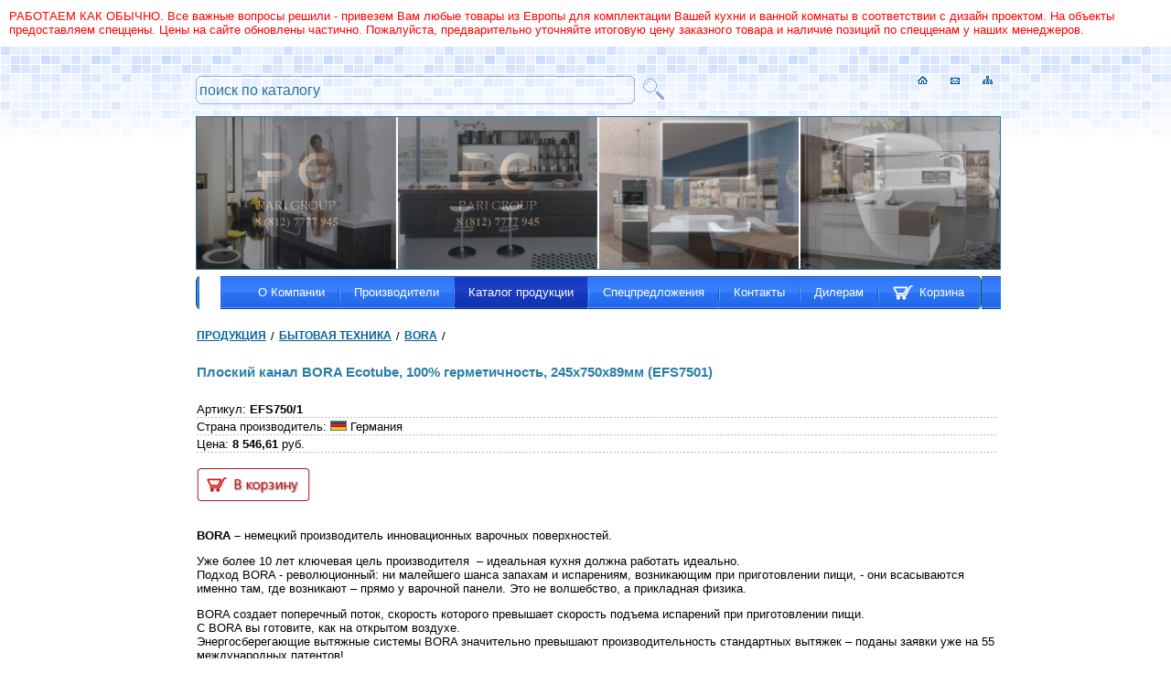

--- FILE ---
content_type: text/html; charset=windows-1251
request_url: https://www.parigrup.ru/catalog/bora/ploskiy_kanal_bora_ecotube_100_germetichnost_2.html
body_size: 8160
content:
<!DOCTYPE html PUBLIC "-//W3C//DTD XHTML 1.0 Transitional//EN" "http://www.w3.org/TR/xhtml1/DTD/xhtml1-transitional.dtd">
<html xmlns="http://www.w3.org/1999/xhtml">
<head>

<meta http-equiv="Content-Type" content="text/html; charset=windows-1251" />
<meta name="google-site-verification" content="1j_AKMJfixuKswgpdPfGm7QZr39StvMIBxot4gwfE_w" />
<link rel="icon" href="https://www.parigrup.ru/favicon.ico" type="image/x-icon" />
<link rel="shortcut icon" href="https://www.parigrup.ru/favicon.ico" type="image/x-icon" />

<script type="text/javascript" src="https://www.parigrup.ru/js/jquery/jquery-1.7.1.min.js"></script>
<link href="https://www.parigrup.ru/css/lightbox.css" rel="stylesheet" type="text/css" media="screen" />
<script language="JavaScript" type="text/javascript" src="https://www.parigrup.ru/js/lightbox.js"></script>

<script language="JavaScript" type="text/javascript" src="https://www.parigrup.ru/js/functions.js"></script>
<script language="JavaScript" type="text/javascript" src="https://www.parigrup.ru/js/common.js"></script>
<script language="JavaScript" type="text/javascript" src="https://www.parigrup.ru/js/winopen.js"></script>


<script type="text/javascript" src="https://www.parigrup.ru/js/jssor.core.js"></script>
    <script type="text/javascript" src="https://www.parigrup.ru/js/jssor.utils.js"></script>
    <script type="text/javascript" src="https://www.parigrup.ru/js/jssor.slider.js"></script>
    <script type="text/javascript" src="https://www.parigrup.ru/js/slider.js"></script>


<link rel="stylesheet" type="text/css" href="https://www.parigrup.ru/css/styles.css" />
<meta name="keywords" content="плоский, канал, bora, ecotube, 100, герметичность, 245х750х89мм, bora" /> 
<meta name="description" content="Плоский канал BORA Ecotube, 100% герметичность, 245х750х89мм. BORA" /> 
<title>EFS750/1                                      - Плоский канал BORA Ecotube, 100% герметичность, 245х750х89мм - BORA</title> 
</head>

<body>
<div id="top_alert">                                                
РАБОТАЕМ КАК ОБЫЧНО. Все важные вопросы решили - привезем Вам любые товары из Европы для комплектации Вашей кухни и ванной комнаты в соответствии с дизайн проектом.  На объекты предоставляем спеццены.

       Цены на сайте обновлены частично.         Пожалуйста, предварительно уточняйте итоговую цену заказного товара и наличие позиций по спецценам у наших менеджеров.
</div>
<div id="maintable">
<table width="100%" border="0" cellspacing="0" cellpadding="0">
  <tr>
    <td class="toptd1" width="50%">&nbsp;</td>
    <td width="994"><div class="header">
	<div id="topnavy"><a href="https://www.parigrup.ru/"><img src="https://www.parigrup.ru/img/ico_h.gif" width="11" height="9" border="0" /></a>
	<a href="https://www.parigrup.ru/sendmail.html"><img src="https://www.parigrup.ru/img/ico_m.gif" width="10" height="7" border="0" /></a>
	<a href="https://www.parigrup.ru/sitemap.html"><img src="https://www.parigrup.ru/img/ico_map.gif"  width="11" height="9" border="0"/></a></div>
	<!--div class="logo"><center><a href="https://www.parigrup.ru/"><img src="https://www.parigrup.ru/img/logo2.gif" width="134" height="34" border="0" /></a></center></div-->
	
	<div id="searchblock">
	<form action="/search.html" method="post" name="searchform" id="searchform" enctype="multipart/form-data">
	<script>
function search_form() {
var search_input = document.getElementById('txtsearch').value;
if (search_input == 'поиск по каталогу') {
alert('Введите поисковый запрос');
return false;
}
else document.getElementById('searchform').submit();
return true;
}

</script>
	<div id="searchicon"><a href="#" onclick="javascript:search_form();"><img src="https://www.parigrup.ru/img/icons/search.gif" width="23" height="23" border="0" alt="искать!" /></a></div>
	<input type="text"  value="поиск по каталогу" name="txtsearch" onFocus="if (document.getElementById('txtsearch').value == 'поиск по каталогу') {document.getElementById('txtsearch').value='';}" onBlur="if (document.getElementById('txtsearch').value == '') {document.getElementById('txtsearch').value='поиск по каталогу';}" id="txtsearch" />
	<!--input type="submit" name="submit" id="submitmain" /-->
	<input type="hidden" value="1" name="sendsearch"  id="sendsearch">
	<input type="hidden" value="1" name="mainsearch"  id="mainsearch">
	</form>
	</div>
	
	
	</div>
		<div class="foto">
		<div id="slider1_container" class="slider_outer" style="width: 218px; height: 166px;">
    <!-- Slides Container -->
    <div u="slides" class="slider_inner" style="width: 218px; height: 166px; overflow: hidden;"><div><a href="http://www.parigrup.ru/about.html"><img u="image" src="https://www.parigrup.ru/uploads/slider/1_1_small.jpg" width="218" height="166" border="0" /></a></div><div><img u="image" src="https://www.parigrup.ru/uploads/slider/5_1_small.jpg" width="218" height="166" /></div><div><img u="image" src="https://www.parigrup.ru/uploads/slider/9_1_small.jpg" width="218" height="166" /></div><div><img u="image" src="https://www.parigrup.ru/uploads/slider/13_1_small.jpg" width="218" height="166" /></div></div>
</div><div id="slider2_container" class="slider_outer" style="width: 218px; height: 166px;">
    <!-- Slides Container -->
    <div u="slides" class="slider_inner" style="width: 218px; height: 166px; overflow: hidden;"><div><img u="image" src="https://www.parigrup.ru/uploads/slider/2_1_small.jpg" width="218" height="166" /></div><div><img u="image" src="https://www.parigrup.ru/uploads/slider/6_1_small.jpg" width="218" height="166" /></div><div><img u="image" src="https://www.parigrup.ru/uploads/slider/10_1_small.jpg" width="218" height="166" /></div><div><img u="image" src="https://www.parigrup.ru/uploads/slider/14_1_small.jpg" width="218" height="166" /></div></div>
</div><div id="slider3_container" class="slider_outer" style="width: 218px; height: 166px;">
    <!-- Slides Container -->
    <div u="slides" class="slider_inner" style="width: 218px; height: 166px; overflow: hidden;"><div><img u="image" src="https://www.parigrup.ru/uploads/slider/3_1_small.jpg" width="218" height="166" /></div><div><img u="image" src="https://www.parigrup.ru/uploads/slider/7_1_small.jpg" width="218" height="166" /></div><div><img u="image" src="https://www.parigrup.ru/uploads/slider/11_1_small.jpg" width="218" height="166" /></div><div><img u="image" src="https://www.parigrup.ru/uploads/slider/15_1_small.jpg" width="218" height="166" /></div></div>
</div><div id="slider4_container" class="slider_outer slider_outer_last" style="width: 218px; height: 166px;">
    <!-- Slides Container -->
    <div u="slides" class="slider_inner slider_inner_last" style="width: 218px; height: 166px; overflow: hidden;"><div><img u="image" src="https://www.parigrup.ru/uploads/slider/4_1_small.jpg" width="218" height="166" /></div><div><img u="image" src="https://www.parigrup.ru/uploads/slider/8_1_small.jpg" width="218" height="166" /></div><div><img u="image" src="https://www.parigrup.ru/uploads/slider/12_1_small.jpg" width="218" height="166" /></div><div><img u="image" src="https://www.parigrup.ru/uploads/slider/16_1_small.jpg" width="218" height="166" /></div></div>
</div>
		<!--
		<object
        classid="clsid:D27CDB6E-AE6D-11cf-96B8-444553540000"
        codebase="http://download.macromedia.com/pub/shockwave/cabs/flash/swflash.cab#version=7,0,19,0"
        id="topswf"
        width="878" height="166">
        <param name="movie" value="https://www.parigrup.ru/img/top3.swf">
        <param name="bgcolor" value="#FFFFFF">
        <param name="quality" value="high">
        <param name="seamlesstabbing" value="false">
        <param name="allowscriptaccess" value="samedomain">
        <embed
          type="application/x-shockwave-flash"
          pluginspage="http://www.adobe.com/shockwave/download/index.cgi?P1_Prod_Version=ShockwaveFlash"
          name="top"
          width="878" height="166"
          src="https://www.parigrup.ru/img/top3.swf"
          bgcolor="#FFFFFF"
          quality="high"
          seamlesstabbing="false"
          allowscriptaccess="samedomain">
          <noembed>
          </noembed>
        </embed>
      </object>
	  --></div>
	<div id="top_menu"><table border="0" cellspacing="0" cellpadding="0" width="880" class="bluemenu">
  <tr>
    <td><img src="https://www.parigrup.ru/img/leftug.gif" border="0" height="36" width="4"></td>
    <td class="navi" width="3%"> </td>
    <td class="navi" width="94%" nowrap="nowrap">
    <table cellpadding="0" cellspacing="0" border="0" class="noborder">
    <tr>

    <td><div onmouseover="javascript:showobject('menuabout');" onmouseout="javascript:hideobject('menuabout');" class="mainmenudiv"><div class="invisible_block" id="divmenuabout"><a href="https://www.parigrup.ru/show_room_leicht.html">Шоу-рум кухонь LEICHT</a><a href="https://www.parigrup.ru/show_room_santeh.html">Шоу-рум сантехники</a></div><a href="https://www.parigrup.ru/about.html">О Компании</a></div></td>
    <td><img src="https://www.parigrup.ru/img/separator.gif" width="2" height="36" border="0" /></td>
    <td><div onmouseover="javascript:showobject('menumanufacturers');" onmouseout="javascript:hideobject('menumanufacturers');" class="mainmenudiv"><div class="invisible_block" id="divmenumanufacturers"><div onmouseover="javascript:showobject('menuitem29');" onmouseout="javascript:hideobject('menuitem29');"><a href="https://www.parigrup.ru/manufacturers/agrob_buchtal.html">AGROB BUCHTAL</a></div><div onmouseover="javascript:showobject('menuitem119');" onmouseout="javascript:hideobject('menuitem119');"><a href="https://www.parigrup.ru/manufacturers/burgbad.html">BURGBAD</a></div><div onmouseover="javascript:showobject('menuitem97');" onmouseout="javascript:hideobject('menuitem97');"><a href="https://www.parigrup.ru/manufacturers/dornbracht.html">DornBracht</a></div><div onmouseover="javascript:showobject('menuitem70');" onmouseout="javascript:hideobject('menuitem70');"><a href="https://www.parigrup.ru/manufacturers/duscholux.html">DUSCHOLUX</a></div><div onmouseover="javascript:showobject('menuitem13');" onmouseout="javascript:hideobject('menuitem13');"><a href="https://www.parigrup.ru/manufacturers/emco.html">EMCO</a></div><div onmouseover="javascript:showobject('menuitem132');" onmouseout="javascript:hideobject('menuitem132');"><a href="https://www.parigrup.ru/manufacturers/fima.html">FIMA</a></div><div onmouseover="javascript:showobject('menuitem111');" onmouseout="javascript:hideobject('menuitem111');"><a href="https://www.parigrup.ru/manufacturers/gaggenau.html">GAGGENAU</a></div><div onmouseover="javascript:showobject('menuitem15');" onmouseout="javascript:hideobject('menuitem15');"><a href="https://www.parigrup.ru/manufacturers/geberit.html">GEBERIT</a></div><div onmouseover="javascript:showobject('menuitem136');" onmouseout="javascript:hideobject('menuitem136');"><a href="https://www.parigrup.ru/manufacturers/giese.html">Giese</a></div><div onmouseover="javascript:showobject('menuitem75');" onmouseout="javascript:hideobject('menuitem75');"><a href="https://www.parigrup.ru/manufacturers/hansa.html">HANSA</a></div><div onmouseover="javascript:showobject('menuitem76');" onmouseout="javascript:hideobject('menuitem76');"><a href="https://www.parigrup.ru/manufacturers/hansgrohe.html">HANSGROHE</a></div><div onmouseover="javascript:showobject('menuitem34');" onmouseout="javascript:hideobject('menuitem34');"><a href="https://www.parigrup.ru/manufacturers/jasba.html">JASBA</a></div><div onmouseover="javascript:showobject('menuitem108');" onmouseout="javascript:hideobject('menuitem108');"><a href="https://www.parigrup.ru/manufacturers/kuppersbusch.html">KUPPERSBUSCH</a></div><div onmouseover="javascript:showobject('menuitem6');" onmouseout="javascript:hideobject('menuitem6');"><a href="https://www.parigrup.ru/manufacturers/leicht.html">LEICHT</a></div><div onmouseover="javascript:showobject('menuitem109');" onmouseout="javascript:hideobject('menuitem109');"><a href="https://www.parigrup.ru/manufacturers/miele.html">MIELE</a></div><div onmouseover="javascript:showobject('menuitem130');" onmouseout="javascript:hideobject('menuitem130');"><a href="https://www.parigrup.ru/manufacturers/urimat.html">URIMAT</a></div><a href="https://www.parigrup.ru/manufacturers.html">все производители &rarr;</a></div><a href="https://www.parigrup.ru/manufacturers.html">Производители</a></div></td>
    <td><img src="https://www.parigrup.ru/img/separator.gif" width="2" height="36" border="0"/></td>
    <td><div onmouseover="javascript:showobject('menucatalog');" onmouseout="javascript:hideobject('menucatalog');" class="mainmenudiv"><div class="invisible_block" id="divmenucatalog"><div onmouseover="javascript:showobject('menuitem77001000');" onmouseout="javascript:hideobject('menuitem77001000');"><div class="indent">
<div class="invisible_block" id="divmenuitem77001000">
<a href="https://www.parigrup.ru/catalog/foster_1.html">FOSTER</a><a href="https://www.parigrup.ru/catalog/leicht.html">LEICHT&nbsp;<span class="small">Немецкие кухни LEICHT</span></a><a href="https://www.parigrup.ru/catalog/skidka_rasprodaga_kuhni_leicht_tehnika.html">СПЕЦПРЕДЛОЖЕНИЕ &nbsp;<span class="small"> на кухни с выставки</span></a><a href="https://www.parigrup.ru/catalog/blanco.html">BLANCO&nbsp;<span class="small">мойки, смесители, дозаторы</span></a><a href="https://www.parigrup.ru/catalog/mestre_ispaniya_ruchki.html">MESTRE (Испания)&nbsp;<span class="small">мебельные и дверные ручки</span></a><a href="https://www.parigrup.ru/catalog/omikiri_yaponiya_moyki_smesiteli.html">OMOIKIRI (Япония)&nbsp;<span class="small">мойки, смесители для кухни</span></a><a href="https://www.parigrup.ru/catalog/schock.html">SCHOCK&nbsp;<span class="small">мойки, смесители</span></a><a href="https://www.parigrup.ru/catalog/franke_moyki_smesiteli_sorteri___kurs.html">FRANKE&nbsp;<span class="small">мойки, смесители, сортеры</span></a><a href="https://www.parigrup.ru/catalog/reginox_moyki_smesiteli_i_aksessuari.html">Reginox &nbsp;<span class="small">мойки, смесители и аксессуары для кухни  (Нидерланды)</span></a><a href="https://www.parigrup.ru/catalog/grohe_moyki_smesiteli_dlya_kuhni_kurs.html">GROHE&nbsp;<span class="small">мойки, смесители для кухни</span></a><a href="https://www.parigrup.ru/catalog/villeroyboch_dlya_kuhni_moyki_smesiteli.html">Villeroy&Boch для кухни&nbsp;<span class="small">мойки, смесители</span></a></div></div><a href="https://www.parigrup.ru/catalog/kuhni.html">КУХНИ</a></div><div onmouseover="javascript:showobject('menuitem77014457');" onmouseout="javascript:hideobject('menuitem77014457');"><div class="indent">
<div class="invisible_block" id="divmenuitem77014457">
<a href="https://www.parigrup.ru/catalog/bone_crusher_izmelchiteli.html">Bone Crusher &nbsp;<span class="small">бытовые измельчители</span></a><a href="https://www.parigrup.ru/catalog/bora.html">BORA&nbsp;<span class="small">комби варки с вытяжкой</span></a><a href="https://www.parigrup.ru/catalog/bosch.html">BOSCH&nbsp;<span class="small">бюджетная техника для кухни</span></a><a href="https://www.parigrup.ru/catalog/de_dietrich_3.html">DE DIETRICH&nbsp;<span class="small">техника Франции</span></a><a href="https://www.parigrup.ru/catalog/elica.html">ELICA&nbsp;<span class="small">вытяжки для кухни</span></a><a href="https://www.parigrup.ru/catalog/falmec.html">Falmec&nbsp;<span class="small">вытяжки для кухни</span></a><a href="https://www.parigrup.ru/catalog/fhiaba.html">Fhiaba&nbsp;<span class="small">элитные холодильники, морозильники, винные шкафы</span></a><a href="https://www.parigrup.ru/catalog/fulgor_milano_italiya.html">Fulgor Milano&nbsp;<span class="small">Вытяжки, варочные панели, кофемашины и др.</span></a><a href="https://www.parigrup.ru/catalog/gaggenau_kurs_40.html">GAGGENAU&nbsp;<span class="small">элитная техника класса люкс</span></a><a href="https://www.parigrup.ru/catalog/graude_germaniya_garantiya_1_god.html">GRAUDE</a><a href="https://www.parigrup.ru/catalog/ilve.html">ILVE&nbsp;<span class="small">Итальянские приборы для кухни </span></a><a href="https://www.parigrup.ru/catalog/kuppersbusch.html">KUPPERSBUSCH&nbsp;<span class="small">СВЧ, индукц. панели, духовки, ПММ и др.</span></a><a href="https://www.parigrup.ru/catalog/liebherr.html">LIEBHERR&nbsp;<span class="small">холодильники, винотеки, морозильники</span></a><a href="https://www.parigrup.ru/catalog/miele.html">MIELE&nbsp;<span class="small">стирал. машины, духовки, кофемашины и др.</span></a><a href="https://www.parigrup.ru/catalog/neff__kurs_40.html">NEFF&nbsp;<span class="small">комби приборы, ПММ, варочные панели и др.</span></a><a href="https://www.parigrup.ru/catalog/schulthess_po_kursu_65_vremenno.html">SCHULTHESS&nbsp;<span class="small">постирочная Швейцария</span></a><a href="https://www.parigrup.ru/catalog/smeg.html">SMEG&nbsp;<span class="small">техника из Италии</span></a><a href="https://www.parigrup.ru/catalog/vzug_garantiya_2_goda.html">V-ZUG&nbsp;<span class="small">премиум техника для кухни</span></a></div></div><a href="https://www.parigrup.ru/catalog/bitovaya_tehnika.html">БЫТОВАЯ ТЕХНИКА</a></div><div onmouseover="javascript:showobject('menuitem77007816');" onmouseout="javascript:hideobject('menuitem77007816');"><div class="indent">
<div class="invisible_block" id="divmenuitem77007816">
<a href="https://www.parigrup.ru/catalog/axor.html">AXOR</a><a href="https://www.parigrup.ru/catalog/hansgrohe_3.html">HANSGROHE</a><a href="https://www.parigrup.ru/catalog/mestre__smesiteli_i_aksessuari_ispaniya.html">MESTRE  (смесители и аксессуары) Испания</a><a href="https://www.parigrup.ru/catalog/wdt.html">WDT</a><a href="https://www.parigrup.ru/catalog/rasprodazha_1.html">РАСПРОДАЖА сантехники</a><a href="https://www.parigrup.ru/catalog/alape.html">Alape&nbsp;<span class="small">стальные эмалированные раковины</span></a><a href="https://www.parigrup.ru/catalog/aliseo.html">ALISEO</a><a href="https://www.parigrup.ru/catalog/burg.html">BURGBAD&nbsp;<span class="small">мебель для ванных комнат</span></a><a href="https://www.parigrup.ru/catalog/conti__shveytsariya_45_evro_za_deklaratsiyu.html">CONTI+  (Швейцария) &nbsp;<span class="small">оборудование для общественных зон</span></a><a href="https://www.parigrup.ru/catalog/dorn_bracht.html">DORNBRACHT&nbsp;<span class="small">арматура и аксессуары для ванной комнаты</span></a><a href="https://www.parigrup.ru/catalog/duscholux.html">DUSCHOLUX&nbsp;<span class="small">ванны, душевые кабины, поддоны, шторки на ванну и др.</span></a><a href="https://www.parigrup.ru/catalog/emco_3.html">EMCO&nbsp;<span class="small">аксессуары для ванной комнаты</span></a><a href="https://www.parigrup.ru/catalog/fima.html">FIMA&nbsp;<span class="small">смесители для ванной, для кухни, душевые стойки и др.</span></a><a href="https://www.parigrup.ru/catalog/franke.html">FRANKE&nbsp;<span class="small">  water systems для общественных с/у</span></a><a href="https://www.parigrup.ru/catalog/geberit_san.html">GEBERIT&nbsp;<span class="small">инсталляции, клавиши смыва, унитаз-биде и др.</span></a><a href="https://www.parigrup.ru/catalog/grohe_1.html">GROHE&nbsp;<span class="small">смесители и арматура для ванной, кухни</span></a><a href="https://www.parigrup.ru/catalog/hewi_aksessuari_dlya_vannoy_komnati.html">HEWI &nbsp;<span class="small">аксессуары для ванной комнаты</span></a><a href="https://www.parigrup.ru/catalog/kludi.html">KLUDI&nbsp;<span class="small">смесители для ванны и кухни, аксессуары</span></a><a href="https://www.parigrup.ru/catalog/urimat.html">URIMAT&nbsp;<span class="small">Безводные писсуары</span></a><a href="https://www.parigrup.ru/catalog/villeroyboch.html">VILLEROY&BOCH&nbsp;<span class="small">санфаянс, мебель для ванной, арматура, ванны</span></a><a href="https://www.parigrup.ru/catalog/zehnder_2.html">ZEHNDER&nbsp;<span class="small">полотенцесушители, радиаторы и др.</span></a><a href="https://www.parigrup.ru/catalog/gienger.html">Производители Германии</a><a href="https://www.parigrup.ru/catalog/proizvoditeli_evropa.html">Производители Европа</a><a href="https://www.parigrup.ru/catalog/italiya.html">Производители Италии</a><a href="https://www.parigrup.ru/catalog/santehnika_azii_i_ameriki.html">сантехника Азии и Америки</a></div></div><a href="https://www.parigrup.ru/catalog/santehnika.html">САНТЕХНИКА</a></div><div onmouseover="javascript:showobject('menuitem77021105');" onmouseout="javascript:hideobject('menuitem77021105');"><div class="indent">
<div class="invisible_block" id="divmenuitem77021105">
<a href="https://www.parigrup.ru/catalog/chroma.html">CHROMA&nbsp;<span class="small">для бассейна</span></a><a href="https://www.parigrup.ru/catalog/chroma_ii_1.html">CHROMA II&nbsp;<span class="small">для бассейна</span></a><a href="https://www.parigrup.ru/catalog/construct_1.html">CONSTRUCT&nbsp;<span class="small">для пола и ступеней</span></a><a href="https://www.parigrup.ru/catalog/snyato_s_proizvodstva.html">GOLDLINE&nbsp;<span class="small">для улицы и помещений</span></a><a href="https://www.parigrup.ru/catalog/rodeo.html">RODEO&nbsp;<span class="small">для улицы</span></a><a href="https://www.parigrup.ru/catalog/royal_stone.html">ROYAL STONE&nbsp;<span class="small">для ступеней</span></a><a href="https://www.parigrup.ru/catalog/raznoe_6.html">РАЗНОЕ</a></div></div><a href="https://www.parigrup.ru/catalog/snyato_s_proizvodstva_4.html">РАСПРОДАЖА плитка, ступени AGROB BUCHTAL по курсу 70</a></div></div><a href="https://www.parigrup.ru/catalog.html" class="activemenuitem">Каталог продукции</a></div></td>
    <td><img src="https://www.parigrup.ru/img/separator.gif" width="2" height="36" border="0"/></td>
    <td><a href="https://www.parigrup.ru/actions.html">Спецпредложения</a></td>
    <td><img src="https://www.parigrup.ru/img/separator.gif" width="2" height="36" border="0"/></td>
	<td><a href="https://www.parigrup.ru/contacts.html">Контакты</a></div></td>
    <!--td><a href="https://www.parigrup.ru/contacts.html">Контакты</a></td-->
    <td><img src="https://www.parigrup.ru/img/separator.gif" width="2" height="36" border="0"/></td>
    <td><a href="https://www.parigrup.ru/dealers.html">Дилерам</a></td>
	<td><img src="https://www.parigrup.ru/img/separator.gif" width="2" height="36" border="0"/></td>
    <td id="basket_top"><table cellpadding="0" cellspacing="0" class="noborder">
<tr><td><a href="/cart.html"{TOP_MENU_CART}>Корзина</a></td>
<td class="navi" width="3%"> </td>
<td align="right" class="emp"><img src="/img/rightug2.gif" border="0" height="36" width="4"></td>
</tr>
</table></td>
    </tr>
    </table>
    
    </td>
    
  </tr>
</table>
</div>
<div id="content">
<h1><div id="path_site"><a href="https://www.parigrup.ru/catalog.html">Продукция</a><a href="https://www.parigrup.ru/catalog/bitovaya_tehnika.html">БЫТОВАЯ ТЕХНИКА</a><a href="https://www.parigrup.ru/catalog/bora.html">BORA</a></div></h1>

<div class="textblock"><div class="position">
<table border=0 width="100%" cellspacing=0 cellpadding=0 class="noborder"><tr><td width=100% valign=top>


<h1>Плоский канал BORA Ecotube, 100% герметичность, 245х750х89мм (EFS7501)</h1>
<br>

<div class="l4">

</div>
<div class="article">Артикул: <strong>EFS750/1                                     </strong></div><div class="hr">&nbsp;</div><div class="article">Страна производитель: <img src="https://www.parigrup.ru/img/pageelements/de.gif" width="18" height="11" border="0" alt="Германия" /> Германия</div><div class="hr">&nbsp;</div><div class="new_price">Цена: <strong>8 546,61</strong> руб.</div><div class="hr">&nbsp;</div><br />




<a href="?bascketAct=inc&amp;bascketIds=77038083&amp;bascketCount=1" class="AddToBasketButton"><img src="https://www.parigrup.ru/img/buy.gif" border="0" /></a><br /><br /><div class="clear">&nbsp;</div>

<div><b>BORA –</b> немецкий производитель инновационных варочных поверхностей.</div><div><p>Уже более 10 лет ключевая цель производителя&nbsp; – идеальная кухня должна работать идеально.<br />Подход BORA - революционный: ни малейшего шанса запахам и испарениям, возникающим при приготовлении пищи, - они всасываются именно там, где возникают – прямо у варочной панели. Это не волшебство, а прикладная физика.</p></div><div>BORA создает поперечный поток, скорость которого превышает скорость подъема испарений при приготовлении пищи.</div><div>С BORA вы готовите, как на открытом воздухе.</div><div>Энергосберегающие вытяжные системы BORA значительно превышают производительность стандартных вытяжек – поданы заявки уже на 55 международных патентов!</div><div>BORA – переворот в кухонном мире, новый тренд уже более чем в 50 странах. Благодаря стремлению с каждым днем делать мир кухни чуточку лучше, компания верит в свое видение - конец эры подвесных вытяжек все ближе и ближе.</div><div>Варочные поверхности BORA - изобретать, а не подражать!</div><div>Три линии инновационных кухонных решений: BORA Professional, BORA Classic и BORA Basic. Серии BORA Professional и BORA Classic представлены встраиваемыми в столешницу вытяжками с широким выбором варочных поверхностей. В свою очередь BORA Basic – это цельный продукт: варочная поверхность с интегрированной вытяжной системой по центру. Разумное сочетание качества и цены, а также готовое решение 2&#8209;в&#8209;1 уже долгое время позволяют BORA Basic удерживать на рынке лидирующие позиции.&nbsp;</div>

<br><br>



</td>

</tr></table>
<strong>Плоский канал BORA Ecotube, 100% герметичность, 245х750х89мм (EFS7501)</strong>&nbsp;Вы можете купить, уточнить наличие и цену в офисе компании&nbsp;<b><a href="http://www.parigrup.ru/contacts.html">«ПАРИ ГРУПП»</a></b>.
<br />
<br />
<div class="grey_small">Описание, комплектация, изображение (включая цвет) и инструкции к товару  на сайте носят информационный характер и не являются публичной офертой, определенной п.2 ст. 437 Гражданского кодекса Российской федерации. Они могут быть изменены производителем без предварительного уведомления и могут отличаться от описаний на сайте производителя и реальных характеристик товара. Для получения подробной информации о характеристиках данного товара обращайтесь к сотрудникам нашего отдела продаж или в Российское представительство данного товара, а также, пожалуйста, внимательно проверяйте товар при покупке.</div>
</div>
</div>


</div>

	
	
	</td>
    <td width="50%" class="toptd3">&nbsp;</td>
  </tr>
    
</table>
</div>
<div id="bottomblock">
<table width="100%" cellpadding="0" cellspacing="0" border="0">
<tr><td class="bottomtd1">&nbsp;</td>
<td class="bottomtd2" height="136" width="994"><div id="developer"><div class="txt"></div><!--img src="https://www.parigrup.ru/img/bottomdot.png" width="160" height="31" border="0" alt="" class="png" /--></div><div id="copy"><div class="txt"><table><tr valign="top"><td></td><td></td><td></td><td></td><td></td><td></td><td></td><td nowrap="nowrap"><strong>© 2010 «ПАРИ ГРУПП ПЕТЕРБУРГ»</strong><br />С-Пб, ул. Кантемировская, д.2А, оф. 311<br />
Тел/факс: <strong>8(812)7777-945;</strong><br />email: <a href="javascript:mail_send('info','parigroup','ru');"><script type="text/javascript">mail_address('info','parigroup','ru');</script>
               </a></td><td></td><td></td><td nowrap="nowrap"><strong>«САНТЕХНИКА&КУХНИ»</strong><br />С-Пб, ул. Кантемировская, д.2А оф. 311<br />Тел/факс: <strong>8(812)7777-945</strong><br />email: <a href="javascript:mail_send('info','parigroup','ru');"><script type="text/javascript">mail_address('info','parigroup','ru');</script>
</a></td><td></td><td></td><td nowrap="nowrap"><strong>«ШОУ РУМ кухонь LEICHT»</strong><br />С-Пб, пр. Медиков, д.10, корп. 1, лит. А<br />Тел: <strong>8(931)286-8861;</strong> <br />email: <a href="javascript:mail_send('info','parigrup','ru');"><script type="text/javascript">mail_address('info','parigrup','ru');</script></a></td>
</tr><!--LiveInternet counter--><script type="text/javascript"><!--
document.write("<a href='http://www.liveinternet.ru/click' "+
"target=_blank><img src='//counter.yadro.ru/hit?t45.11;r"+
escape(document.referrer)+((typeof(screen)=="undefined")?"":
";s"+screen.width+"*"+screen.height+"*"+(screen.colorDepth?
screen.colorDepth:screen.pixelDepth))+";u"+escape(document.URL)+
";"+Math.random()+
"' alt='' title='LiveInternet' "+
"border='0' width='31' height='31'></a>")
//--></script><!--/LiveInternet-->
</table></div><!--img src="https://www.parigrup.ru/img/bottomdot.png" width="424" height="55" border="0" alt="" class="png" /--></div><div class="footer"><div id="counters"><script>
  (function(i,s,o,g,r,a,m){i['GoogleAnalyticsObject']=r;i[r]=i[r]||function(){
  (i[r].q=i[r].q||[]).push(arguments)},i[r].l=1*new Date();a=s.createElement(o),
  m=s.getElementsByTagName(o)[0];a.async=1;a.src=g;m.parentNode.insertBefore(a,m)
  })(window,document,'script','//www.google-analytics.com/analytics.js','ga');

  ga('create', 'UA-52174695-1', 'auto');
  ga('send', 'pageview');

</script>

<div style="position:absolute; left:-693px; margin-top:14px;">


<!-- Yandex.Metrika informer -->
<a href="https://metrika.yandex.ru/stat/?id=25495607&amp;from=informer"
target="_blank" rel="nofollow"><img src="https://informer.yandex.ru/informer/25495607/3_0_6583FFFF_4563E1FF_1_pageviews"
style="width:88px; height:31px; border:0;" alt="Яндекс.Метрика" title="Яндекс.Метрика: данные за сегодня (просмотры, визиты и уникальные посетители)" class="ym-advanced-informer" data-cid="25495607" data-lang="ru" /></a>
<!-- /Yandex.Metrika informer -->

<!-- Yandex.Metrika counter -->
<script type="text/javascript" >
   (function(m,e,t,r,i,k,a){m[i]=m[i]||function(){(m[i].a=m[i].a||[]).push(arguments)};
   m[i].l=1*new Date();k=e.createElement(t),a=e.getElementsByTagName(t)[0],k.async=1,k.src=r,a.parentNode.insertBefore(k,a)})
   (window, document, "script", "https://mc.yandex.ru/metrika/tag.js", "ym");

   ym(25495607, "init", {
        clickmap:true,
        trackLinks:true,
        accurateTrackBounce:true,
        webvisor:true,
        ecommerce:"dataLayer"
   });
</script>
<noscript><div><img src="https://mc.yandex.ru/watch/25495607" style="position:absolute; left:-9999px;" alt="" /></div></noscript>
<!-- /Yandex.Metrika counter -->
</div></div></div></td>
<td class="bottomtd3">&nbsp;</td>
  </tr></table>
</div>
</body>
</html>


--- FILE ---
content_type: text/css
request_url: https://www.parigrup.ru/css/lightbox.css
body_size: 1173
content:
/* line 6, ../sass/lightbox.sass */
#lightboxOverlay {
  position: absolute;
  top: 0;
  left: 0;
  z-index: 9999;
  background-color: #fcfaf1;
  filter: progid:DXImageTransform.Microsoft.Alpha(Opacity=97);
  opacity: 0.97;
  display: none;
}

/* line 15, ../sass/lightbox.sass */
#lightbox {
  position: absolute;
  left: 0;
  width: 100%;
  z-index: 10000;
  text-align: center;
  /*line-height: 0;*/
  font-family: tahoma, verdana, arial, sans-serif;
  font-weight: normal;
}
/* line 24, ../sass/lightbox.sass */
#lightbox img {
  width: auto;
  height: auto;
}
/* line 27, ../sass/lightbox.sass */
#lightbox a img {
  border: none;
}

/* line 30, ../sass/lightbox.sass */
.lb-outerContainer {
  position: relative;
  /*background-color: white;  */
  *zoom: 1;
  width: 250px;
  height: 250px;
  margin: 0 auto;
  -webkit-border-radius: 4px;
  -moz-border-radius: 4px;
  -ms-border-radius: 4px;
  -o-border-radius: 4px;
  border-radius: 4px;
}
/* line 38, ../../../../.rvm/gems/ruby-1.9.2-p290/gems/compass-0.12.1/frameworks/compass/stylesheets/compass/utilities/general/_clearfix.scss */
.lb-outerContainer:after {
  content: "";
  display: table;
  clear: both;
}

/* line 39, ../sass/lightbox.sass */
.lb-container {
  padding: 10px;
}

/* line 42, ../sass/lightbox.sass */
.lb-loader {
  position: absolute;
  top: 40%;
  left: 0%;
  height: 25%;
  width: 100%;
  text-align: center;
  line-height: 0;
}

/* line 51, ../sass/lightbox.sass */
.lb-nav {
  position: relative;
  top: -10px;
  
  /*height: 100%;
  width: 100%;*/
  z-index: 1000;
  width:150px; margin:auto;
}

/* line 59, ../sass/lightbox.sass */
.lb-container > .nav {
  left: 0;
}

/* line 62, ../sass/lightbox.sass */
.lb-nav a {
  outline: none; 
  height:30px; width:75px; cursor:pointer;
}

/* line 65, ../sass/lightbox.sass */
.lb-prev, .lb-next {
  width: 49%;
  position:relative; z-index:1000;
  background-image: url("[data-uri]");
  /* Trick IE into showing hover */
  display: block;
}
.prevnext {position:relative; width:160px; margin:auto; z-index:1000;}
/* line 72, ../sass/lightbox.sass */
.lb-prev {
  left: 0;
  float: left;
}

/* line 76, ../sass/lightbox.sass */
.lb-next {
  right: 0;
  float: right;
}

/* line 81, ../sass/lightbox.sass */
.lb-prev {
  background: url(/img/arrows/prev.gif) left 48% no-repeat;
}

/* line 85, ../sass/lightbox.sass */
.lb-next {
  background: url(/img/arrows/next.gif) right 48% no-repeat;
}

/* line 88, ../sass/lightbox.sass */
.lb-dataContainer {
  margin: 0 auto;
  padding-top: 5px;
  *zoom: 1;
  width: 100%;
  -moz-border-radius-bottomleft: 4px;
  -webkit-border-bottom-left-radius: 4px;
  -ms-border-bottom-left-radius: 4px;
  -o-border-bottom-left-radius: 4px;
  border-bottom-left-radius: 4px;
  -moz-border-radius-bottomright: 4px;
  -webkit-border-bottom-right-radius: 4px;
  -ms-border-bottom-right-radius: 4px;
  -o-border-bottom-right-radius: 4px;
  border-bottom-right-radius: 4px;
  
}
/* line 38, ../../../../.rvm/gems/ruby-1.9.2-p290/gems/compass-0.12.1/frameworks/compass/stylesheets/compass/utilities/general/_clearfix.scss */
.lb-dataContainer:after {
  content: "";
  display: table;
  clear: both;
}

/* line 95, ../sass/lightbox.sass */
.lb-data {
  /*padding: 0 10px;*/
  color: #bbbbbb;
   /*top:-100px; position:absolute;width:50%;*/
}
/* line 98, ../sass/lightbox.sass */
.lb-data .lb-details {
  width: 85%;
  float: left;
  text-align: center;
  line-height: 1.1em;
}
/* line 103, ../sass/lightbox.sass */
.lb-data .lb-caption {
  font-size: 20px;
  font-weight: normal;
  line-height: 24px;
  font-family:Arial, Helvetica, Tahoma, sans-serif;
}
.lb-caption {padding-left:80px;margin:auto;}
/* line 107, ../sass/lightbox.sass */
.lb-data .lb-number {
  display: block;
  clear: left;
  padding-bottom: 1em;
  font-size: 11px;
}
/* line 112, ../sass/lightbox.sass */
.lb-data .lb-close {
  width: 35px;
  height: 35px;
  float: right;
  padding-bottom: 0.7em;
  background:url(/img/icons/close.png) left top no-repeat;
  outline: none;
  z-index:10000; position:relative; margin-top:-40px;
}
/* line 117, ../sass/lightbox.sass */
.lb-data .lb-close:hover {
  cursor: pointer;
}





--- FILE ---
content_type: text/css
request_url: https://www.parigrup.ru/css/styles.css
body_size: 4425
content:
body {padding: 0; margin: 0;}
html, body {margin:0px; padding:0px; font-family:Verdana, Tahoma, Helvetica, sans-serif; font-size:13px; color:#000000; height:100%;}
img .png { behavior: url("/css/hack-png.htc"); }

body, table, td {font-family:Verdana, Arial, sans-serif; color:#000000; font-size:13px;}
a {font-family:Arial, Helvetica, sans-serif; color:#02629A; text-decoration:underline;}
a:hover {color:#0085D3; text-decoration:none;}

a.ext {padding-right:16px; background:url(/img/icons/ext_link.gif) no-repeat right center;}
a.ext:hover {cursor:pointer;}

.printico {position:absolute; width:140px; height:16px; padding-top:2px; margin-left:738px; background-color:#ffffff; font-size:10px;}
.printico img {position:relative; float:left; margin-left:4px; margin-right:4px;}
.printico a {text-decoration:none;}
.clear {clear:both; display:block; float:none;}
.small {font-size:11px;}
a.grey {color:#c1c1c1; text-decoration:none;}
a.grey:hover {color:#999999; text-decoration:underline;}

.grey_small {color:#999999; font-size:9px; font-style:italic;}

.grey.small {white-space:nowrap; line-height:18px; height:18px;}
div.small {line-height:11px; font-size:11px;height:11px;}

.invisible_block {visibility:hidden; position:absolute;}	 
.visible_block {visibility:visible; position:absolute;}

.hr {background:url(/img/dots_hor.gif) repeat-x 0px 1px; height:4px; line-height:4px; font-size:1px;}
/*
#content {width:804px; position:relative;}*/
#content .textblock div {max-width:874px; table-layout:fixed;}
#content .textblock p {max-width:874px; table-layout:fixed;}

.toptd1 {background:url(/img/head.gif) repeat-x right top;}
.toptd3 {background:url(/img/head.gif) repeat-x left top;}

.bottomtd1 {background:url(/img/footer-rotate.jpg) no-repeat right bottom;}
.bottomtd3 {background:url(/img/footer-rotate.jpg) no-repeat -11px bottom;}

.position-catalog {padding-right:24px;}

#name_site_bottom {position:absolute; margin-left:8px; z-index:3; margin-top:2px;}

.logo { position:absolute; margin-left:71px; top:17px; z-index:3;}
.header {background:url(/img/head.gif) no-repeat 0px 0px; 
 height:120px; table-layout:fixed; min-width:994px;}
#searchblock {position:absolute; margin-left:71px; margin-top:18px;}
#searchblock form {padding:0px; margin:0px;}
#txtsearch {width:480px; padding:4px; margin:0px; height:23px; color:#28759C; font-size:16px; border-width:0px; 
background:transparent url(/img/searchblock.gif) no-repeat left top;}
#searchicon { position:absolute; margin-left:489px; margin-top:3px;}
#submitmain {position:absolute; visibility:hidden;}
#sendsearch {position:absolute; visibility:hidden;}
.foto { margin-top:-43px;border:1px #28759c solid; width:878px; margin-left:71px; height:166px;}

#top_menu.fix {position:fixed; top:-7px; z-index:1000;}

.menu {}
.navi { background:#2a7fa8 url(/img/menu.gif) repeat-x 0px 0px;}
.navi a { color:#FFFFFF; font-family:Verdana, Arial, Helvetica, sans-serif; font-size:13px; line-height:36px; 
padding-left:15px; padding-right:15px; text-decoration:none; display:block; white-space:nowrap;}
.navi a:hover {background:#5599ba url(/img/menu-over.gif) repeat-x 0px 0px;color:#FFFFFF;}
.navi a.activemenuitem {background:#1034AF url(/img/menu-active.gif) repeat-x 0px 0px;}
.navi a.activemenuitem:hover {background:#5599ba url(/img/menu-over.gif) repeat-x 0px 0px;}

.navi .invisible_block,.navi .visible_block {margin-top:36px; background-color:#1034AF; z-index:4; display:block;}
.mainmenudiv {height:36px;}

.navi .visible_block a {border-bottom:1px solid #4588FF; line-height:35px; height:35px; //width:100%; /* table-layout:fixed; min-width:240px;*/}
.navi .visible_block p {border-bottom:1px solid #4588FF; line-height:15px; //width:100%; /* table-layout:fixed; min-width:240px;*/
margin:0px;}
.navi  #basket_top .visible_block {width:116px;}


.navi .indent {margin-top:-36px; background-color:#1034AF; margin-left:180px; /*border:1px solid #ffffff; */
position:absolute; z-index:7;}
.navi .mainmenulink {position:relative;z-index:6;}
.navi .indent a {line-height:18px; height:17px; font-size:11px; border-bottom:1px solid #4588FF;}
.navi .small {font-size:10px; color:#94B9FA;}
.bluemenu { margin-left:71px; margin-top:7px;}
.navi a, img {}

.navi #basket_top a {padding-left:44px; background: url(/img/icons/cart.png) no-repeat 14px 10px;}
.navi p { color:#FFFFFF; font-family:Verdana, Arial, Helvetica, sans-serif; font-size:12px; line-height:15px; 
padding-left:17px; padding-right:17px; text-decoration:none; display:block; /*height:auto !important; white-space:nowrap;*/
padding-top:10px; padding-bottom:10px;}

.navi #basket_top .active_cart {background:#f03229 url(/img/menu-red.gif) repeat-x 0px 0px;}
.emp {background:none !important;}

table .prew {/*max-width:874px; table-layout:fixed;*/ /*border-width:1px;*/}

.prew { margin-left:0px;  vertical-align:bottom;}
.prew td { padding-right:11px;}
.prew a { color:#000000; font-size:14px; line-height:14px; text-decoration:underline;}
.prew a:hover { text-decoration:none;}
.prew img { margin-top:6px; border:4px solid #2068e7;}
.divprew { max-width:100px; table-layout:fixed;}

#topnavy { position:relative; margin-left:850px; top:30px; width:120px;}
#topnavy img { margin-right:11px; margin-left:10px;}


/* MAIN BLOCK*/
#maintable {/*table-layout:fixed; min-height:800px; height:100%; background-color:#cccccc;*/
/*min-height:400px; height:100%;*/
/*position: relative;*/
_height: 100%;
min-width:1004px; 
}
html>body #maintable {height: auto !important; min-height: 100% !important; }

.grey {color:#585858;}
.grey a {font-family: Verdana,Arial,sans-serif;}

#path_site {font-size:12px; margin-bottom:14px; padding-top:0px;}
#path_site a {text-decoration:underline;font-size:12px; padding-right:10px; 
background:url(/img/path-slash.gif) no-repeat right center; margin-right:4px; text-transform:uppercase; /*text-decoration:none; border-bottom:1px solid #02629A;*/ }
/*a:hover {color:#0085D3;}*/
#path_site a:hover {text-decoration:none; /*border-bottom-width:0px;*/ }
#path_site span.pathlink {font-size:12px;}


.h4{ font-size:18px;}
.nazv_prod { color:#3d6187; margin-bottom:11px; /*display:inline-table;*/ }
.nazv_prod a {color:#3d6187;}
.nazv_prod a:hover {color:#345d87;}

.nazv_prod_small { color:#3d6187; font-size:14px; margin-bottom:4px;}
.nazv_prod_small a {color:#3d6187;}
.nazv_prod_small a:hover {color:#345d87;}

strong.nazv_prod_small {font-weight:normal;}

#content {width:898px;padding:12px 10px 150px 72px;
min-height:360px;
/*height: expression((document.documentElement.clientHeight || document.body.clientHeight) < 700? "700px": "100%");*/
height: 100%;
 /*position:relative; z-index:10;*/}
#content h1,h3 { font-size:15px; font-weight:bold; color:#2a7fa8;}

#content .marker-list {position:absolute; margin-left:-16px; z-index:3; margin-top:3px;}

#content .vrezka {background-color:#F7F4DD; padding:6px; display:table;}
#content .vrezka_short {background-color:#F7F4DD; padding:6px; display:table; width:566px;}
#content .vrezka .inner_v_block {margin:6px;}
#content .red {color:#B70101;}

#content .old_price span {text-decoration:line-through;}
#content .spec_price span {color:#B70101;}


#content TABLE THEAD TD {background-color:#eef9f6;}

#content TABLE.thinkborder { border-collapse:collapse;border:1px solid #DCE2E4;}
#content TABLE.thinkborder TD {border-left:1px solid #A0ACAF;border-bottom:1px solid #DCE2E4;
border-right:1px solid #DCE2E4;border-top:1px solid #DCE2E4;}

#content TABLE.thinkborder TD .noborder {border-width:0px;}
#content TABLE.thinkborder TD .noborder TD {border-width:0px;}


#content TABLE { border-collapse:collapse;border-left:1px solid #00557a;border-top:1px solid #00557a;}
#content TABLE TD { border-collapse:collapse;border-top:1px solid #00557a;
border-left:1px solid #00557a;border-bottom:1px solid #00557a;border-right:1px solid #00557a;}

#content TABLE.noborder {border-width:0px; border-collapse:separate;}
#content TABLE.noborder TD {border-width:0px;}

#content TABLE.noborder TABLE.noborder TD {border-width:0px;}
#content TABLE.noborder TABLE TD { border:1px solid #00557a; padding:2px; border-width:1px;}

#content TABLE.thinkborder { border-collapse:collapse;}
#content TABLE.thinkborder TD {border-left:1px solid #A0ACAF;border-bottom:1px solid #DCE2E4;
border-right:1px solid #DCE2E4;border-top:1px solid #DCE2E4; padding:4px;}


.formmail button {border:1px solid #02629a; background-color:#FFFFFF; color:#02629a; 
font-family:Verdana, Arial, Helvetica, sans-serif; margin:0px;  width:120px;
height:35px; line-height:18px; padding:4px;
float:right; position:relative;}
.order_form .formmail button {white-space:nowrap; width:auto !important;}
.formmail input {border:1px solid #02629a; background-color:#FFFFFF; color:#000000; 
font-family:Verdana, Arial, Helvetica, sans-serif; margin:0px;  width:250px;
height:16px; line-height:16px; padding:4px;}
.formmail input[type="submit"] {height:28px;}
.formmail input.allform {width:280px;}
.formmail input.short {width:16px;}

.formmail SUP {color:#CC0000;}
.formmail textarea { margin:0px;border:1px solid #02629a;  background-color:#FFFFFF; 
color:#000000; font-family:Verdana, Arial, Helvetica, sans-serif; width:150px; font-size:13px; padding:4px;}

.formmail input, .formmail textarea, .formmail button {
-webkit-border-radius: 3px;
	-moz-border-radius: 3px;
	-ms-border-radius: 3px;
	-o-border-radius: 3px;
	border-radius: 3px;
}
.formmail button {text-shadow:1px 1px 2px #909090;}
.order_form .formmail button {border:1px solid #a11919; color:#d11919;}
.formmail .err_f {position:absolute; margin-left:270px; margin-top:-22px;}
.formmail input.err_f_inp, .formmail textarea.err_f_inp,.err_f_inp {border:1px solid #a11919;}
.formmail #button.err_f_inp {border:1px solid #909090; color:#909090;
text-shadow:1px 1px 2px #909090;}
#rule_outer {position:relative; width:13px; height:13px; float:left;
-webkit-border-radius: 3px;
	-moz-border-radius: 3px;
	-ms-border-radius: 3px;
	-o-border-radius: 3px;
	border-radius: 3px;
	padding:0px;
}
#rule {margin:0px;}


.formmail td {padding-left:0px !important;}
.formmail .h4 {color:#2d7fb9;}
.formmail button.but2 {font-size:13px; font-family:Verdana, Arial, Tahoma, sans-serif;}

#bottom_pages { font-size:11px; height:20px;}
#bottom_pages td { font-size:11px;}
#bottom_pages span {color:#0B90DE; border:1px solid #7BC4F7; padding:0 3px 0 4px;}
#bottom_pages A { padding:0 3px 0 4px;border:1px solid #ffffff; text-decoration:none;}
#bottom_pages A:hover { background-color:#E1F1FB; padding:0 3px 0 4px;border:1px solid #7BC4F7;}



/* MAIN BLOCK END*/



.bottomtd2 {background:url(/img/footer2.jpg) no-repeat left bottom; height:166px;}
.footer { /*background:url(/img/footer2.jpg) no-repeat 0px 0px; margin-top:30px; */height:166px;}
#counters { margin-left:650px; margin-top:81px; position:absolute; z-index:3; max-width:120px;}
#counters img { margin-right:33px;}

.transp { background: transparent url(/img/transp.gif) 0px 0px; }

#copy {position:absolute; margin-top:46px; z-index:3; white-space:nowrap;}
#copy img {position:absolute; z-index:4;}
#copy .txt { position:absolute; margin-top:5px; margin-left:6px; font-size:12px; color:#2a2a2a; z-index:5; table-layout:fixed; /*width:430px;*/}
#copy .txt td {padding-right:6px;}

#developer { position:absolute; margin-left:852px; margin-top:134px; z-index:3; width:100px; white-space:nowrap;}
#developer .png {position:absolute; z-index:4;}
#developer .txt {position:absolute; z-index:5; margin-left:8px; font-size:11px; color:#2a2a2a;}
#developer .txt a {font-size:11px; color:#2a2a2a;}
#developer .txt a:hover {color:#000000;}

#bottomblock {position:relative; margin-top:-136px;  min-width:1004px; }
/*table {border:1px solid #cccccc;}*/
/*#content {border:1px solid #cccccc;}*/
/*#bottomblock table {position:absolute;}*/
.ramkadiv { position:relative; /*width:126px;*/ float:left; }
.corners {border: 1px solid #C8C8C9;}
.corners2 {border: 1px solid #b7ceda;}
.corners .t,
.corners .r,
.corners .b,
.corners .l,
.corners2 .q,
.corners2 .w,
.corners2 .e,
.corners2 .s,
.corners2 .m,
.corners .c,
.corners .u
{
	position: relative;
	z-index: 1;
	display: block;
	background-repeat: no-repeat;
	background-position: left top;
}
.corners .t { left: -1px; top: -1px; }
.corners .r { background-position: right top; left: 2px; }
.corners .b { background-position: right bottom; top: 2px; }
.corners .l { background-position: left bottom; left: -2px; }
.corners .c { left: 0px; top: 0px; margin-right: 0px; }
.corners2 .m { left: 0px; top: 0px; margin-right: 0px; }
.corners2 .q { left: -1px; top: -1px; }
.corners2 .w { background-position: right top; left: 2px; }
.corners2 .e { background-position: right bottom; top: 2px; }
.corners2 .s { background-position: left bottom; left: -2px; }

.rounded-borders .corners { background: #ffffff; margin-right:6px; //height: 100%;min-width:183px; /*width:190px;*/ }
.rounded-borders .corner2 { background: #f9fafb; //height: 100%; /*width:190px;*/ }
.rounded-borders .corners .t { background-image: url('/img/ramka/c1.gif'); }
.rounded-borders .corners .r { background-image: url('/img/ramka/c2.gif'); }
.rounded-borders .corners .b { background-image: url('/img/ramka/c4.gif'); }
.rounded-borders .corners .l { background-image: url('/img/ramka/c3.gif'); }
.rounded-borders .corners .reducer { padding: 10px 10px 10px 10px; text-align: center;} 
.rounded-borders .corners2 .reducer2 { padding: 10px 10px 10px 10px; text-align: center;} 	

/*
.rounded-borders {background-color:#f9fafb;}
*/
.rounded-borders .corners2 .q { background-image:url('/img/ramka/c5.gif');}
.rounded-borders .corners2 .w { background-image: url('/img/ramka/c6.gif');}
.rounded-borders .corners2 .e { background-image: url('/img/ramka/c8.gif');}
.rounded-borders .corners2 .s { background-image: url('/img/ramka/c7.gif');}	

/*
.manufacturer .reducer table {min-height:120px; table-layout:fixed;}
*/
.manufacturer .reducer {height:180px; width:180px;}
.catimg {width:208px; position:relative; float:left; margin-right:14px;}

.catim_nofloat {width:200px;}

#bottom_img {position:absolute; height:186px; padding:2px; width:800px; overflow:auto;}
#bottom_img div {height:170px; white-space:nowrap;}

#bottom_img a {margin-right:8px;}
.phototd {background-color:#E3F1FC;}
.phototd img {cursor:pointer;}
.txt {padding:8px;}

.slider_outer {position: relative; top: 0px; /*left: 0px;*/ width: 218px; height: 166px; float:left;margin-right:2px;}
.slider_inner {position: absolute; overflow: hidden; /*left: 0px;*/ top: 0px; width: 218px; height: 166px; margin-right:2px;}
.slider_outer_last,.slider_inner_last {margin-right:0px !important;}

.position-catalog .AddToBasketButton {}
.position-catalog .AddToBasketButtonImg {position:relative; float:right; margin-top:-53px; left:138px;}
.position .AddToBasketButtonImg {position:relative; float:right; margin-top:-36px; left:127px;}
.navi #basket_top a.ClearBasket {background:none; padding-left:17px;}
#basket_top .circle {position:absolute; z-index:3; margin-left:3px; color:#ffffff; font-size:12px; width:23px; text-align:center; 
line-height:23px; height:23px; background:url(/img/bascket/circle.png) no-repeat 0px 0px; padding-right:1px;}

.order {width:878px;}
/*
.order .to_cart .inp {margin-left:10px !important;}
*/
.to_cart .down,.to_cart a.down, .to_cart .up, .to_cart a.up {background:#e9e9ec url(/img/button_small_bg.gif) 0px 0px repeat-x; text-decoration:none; 
color:#16181e; padding:4px 7px 3px 8px; margin:0px; color:#16181e !important; font-size:15px; line-height:18px; font-weight:bold;
-webkit-border-radius: 4px;
	-moz-border-radius: 4px;
	-ms-border-radius: 4px;
	-o-border-radius: 4px;
	border-radius: 4px;
	behavior: url(/js/PIE.htc); position:relative; float:left;}
	
.to_cart a.down:hover, .to_cart a.up:hover {color:#d71328 !important; /*background:#ab101d url(/img/button_bg.gif) 0px 0px repeat-x;*/}
.to_cart a.up { padding:5px 7px 2px 7px;}

.to_cart .inp {position:relative; float:left; width:86px; margin-right:0px; 
background:#e9e9ec url(/img/button_small_bg.gif) 0px 0px repeat-x; margin-top:-3px;
-webkit-border-radius: 4px;
	-moz-border-radius: 4px;
	-ms-border-radius: 4px;
	-o-border-radius: 4px;
	border-radius: 4px;
	behavior: url(/js/PIE.htc);
	padding:0px; height:25px;
}
/*.lighttable .to_cart {padding-top:3px !important;}*/
.to_cart {padding-left:2px !important; padding-right:0px !important;}
.to_cart .inp a {position:relative; float:left;}
.to_cart .inp input[type="text"] {width:19px; padding:5px 8px 4px 8px; border-width:0px; margin:0px; margin-left:0px;
-webkit-border-radius: 4px;
	-moz-border-radius: 4px;
	-ms-border-radius: 4px;
	-o-border-radius: 4px;
	border-radius: 4px;
	position:relative; float:left;
	background-color:#ffffff;
	box-shadow:inset -2px 2px 6px #C4C3C3;
	
	behavior: url(/js/PIE.htc);
}
#cart_table .to_right, #orders_cabinet .to_right {position:relative; float:right;}
#cart_table .button_order {width:124px; height:36px; background:url(/img/pageelements/order.gif) no-repeat 0px 0px; margin-left:14px; display:block;
position:relative; float:right;}
#cart_table .button_order strong {display:none;}
#cart_table .button_continue {width:151px; height:36px; background:url(/img/pageelements/continue.gif) no-repeat 0px 0px; display:block;
position:relative; float:left;}
#cart_table .button_continue strong {display:none;}

#confirm_block, #ok_block, #rule_block {line-height:18px; display:none;}
#lightbox_lnk {display:none;}
.lb-container {line-height:auto;}
.lb-container center {line-height:18px;}
#lightbox {line-height:auto !important; height:200px !important;}
.lb-container button {float:none; white-space:nowrap; width:auto !important;}
.lb-container button .short {width:80px;}
.lb-container .formmail {background-color:#ffffff; padding:30px;box-shadow:0px 0px 55px #d6d8d7; width:300px;}
.hiddentext {position:absolute;left:-99999px;}
.lb-container .rule_block {width:600px; margin-left:-150px;}

#imgs2 #imgpage .rounded-borders .corners {position:relative; float:left; margin-bottom:6px;}

#orders_cabinet {width:975px;}
img.toCart{position:absolute;z-index:1000;-webkit-box-shadow: 0px 1px 5px 3px rgba(0,0,0, 0.3);-moz-box-shadow: 0px 1px 5px 3px rgba(0,0,0, 0.3);box-shadow: 0px 1px 5px 3px rgba(0,0,0, 0.3);}
#lightbox .law_block {text-align:left;}
#top_alert {padding:10px; /*text-align:center;*/ color:red;}

--- FILE ---
content_type: application/javascript
request_url: https://www.parigrup.ru/js/common.js
body_size: 1919
content:
<!--
function hideobject(num) {
  var div_num = 'div'+num;
  if (document.getElementById(div_num)) document.getElementById(div_num).className = 'invisible_block';
}

function showobject(num) {
  var div_num = 'div'+num;
  if (document.getElementById(div_num))document.getElementById(div_num).className = 'visible_block';
}

function mail_address(user,domain,zone) {
document.write(user+'@'+domain+'.'+zone);
}

function mail_send(user,domain,zone) {
document.location.href = 'mailto:'+user+'@'+domain+'.'+zone;
}


function window_open(url,sizex,sizey,target,scrollb) {
var target,scrollb;
if (!scrollb) scrollb=0;

window.open (url, target, 'Toolbar=0, Titlebar=0, Location=0, Directories=0, Status=0, Menubar=0, Scrollbars='+scrollb+', Resizable=0, Copyhistory=1, width='+sizex+',height='+sizey);
}

function fixMenu(e) {

}

function showblock(block) {
  var div_id = document.getElementById(block);
  if (div_id) {
    if (div_id.className == 'invisible_block') div_id.className = 'visible_block';
    else {div_id.className = 'invisible_block'}
  }
}

if (window.jQuery) {
$(document).ready(
  function()
  {
  
  
  //fixMenu();  
  $(window).scroll(function () 
    {
		//fixMenu();
		if ($(this).scrollTop() > 228) $('#top_menu').addClass("fix");
        else $('#top_menu').removeClass("fix");  
	}),
  
  
  $($("a")).each(function( index ) {
  var pattern = /(\/uploads\/)(.*)(\.jpg)/ig;
  var thisHref = $(this).attr("href");
  if (thisHref) {
  var chref = thisHref.match(pattern);
  if (chref) {
    //$("#debug").append('<br />' + thisHref + chref);
    $(this).attr("rel","lightbox");
  }
  
  }
  });
  
$(".AddToBasketButton").live("click", function(){
	var lnk = '/ajax/basket.php';
	var arr = {};
	/*$("#callForm input").each(function(index, value){
		arr[$(this).attr('name')] = $(this).val()
	});
	*/
	$(this).find("img").attr("src","/img/buy2.gif")
	var hr = $(this).attr('href');

		//var img = $(this).parents(".position-catalog").find(".corners img");
		var img = $(this).find("img");//.parents(".position-catalog").find(".corners img");
    	var imgOffset = img.offset();
    	var cartButton = $("#basket_top");
		cartOffset = cartButton.offset();
		//$("#debug").html(img);
		//img = corners
		
		
    	img = img.clone().addClass('toCart').css({
    		'top': imgOffset.top+'px',
    		'left':imgOffset.left+'px'
    	}).appendTo("body").animate({
    		'top': (cartOffset.top+5)+'px',
    		'left':(cartOffset.left+10)+'px',
    		'height':'25px',
    		'width':'25px'
    	},600,function(){
    		img.remove();
        	//cartButton.addClass('active').unbind('hover').hover(function(){
        	//	$(this).removeClass('active');
        	//});
        	//cartButton.click();
    	});
	

	//alert(hr);
	if (hr != '') {
	lnk += hr;
	$.post(lnk,arr, function(html){
		//alert('ok' + html);
		$("#basket_top").html(html);
	});
	}
	return false;
});


$(".ClearBasket").live("click", function(){
	var lnk = '/ajax/basket.php';
	var arr = {};
	/*$("#callForm input").each(function(index, value){
		arr[$(this).attr('name')] = $(this).val()
	});
	*/
	var hr = $(this).attr('href');
	//alert(hr);
	if (hr != '') {
	lnk += hr;
	$.post(lnk,arr, function(html){
		//alert('ok' + html);
		$("#basket_top").html(html);
	});
	}
	return false;
});





/*
$(".inp a").live("click", function(){
//alert("click");
	if ($(this).attr("class") == 'up') {
		var cInput = $(this).parent().find("input[type=text]");
		var cVal = parseInt(cInput.val());
		//alert(cVal + '---');
		if ($.isNumeric(cVal) == false) cVal = 1;
		cInput.val(cVal + 1);
	}
	if ($(this).attr("class") == 'down') {
		var cInput = $(this).parent().find("input[type=text]");
		var cVal = parseInt(cInput.val());
		if ($.isNumeric(cVal) == false) cVal = 2;
		if (cVal > 1) cInput.val(cVal - 1);
	}
return false;
});
*/


$(".order .inp a").live("click", function(e){


	var lnk = '/ajax/basket.php';
	var lnk2 = '/ajax/cart.php';
	var arr = {};
	/*$("#callForm input").each(function(index, value){
		arr[$(this).attr('name')] = $(this).val()
	});
	*/
	var hr = $(this).attr('href');
	//alert(hr);
	if (hr != '') {
	lnk += hr;
	$.post(lnk,arr, function(html){
		//alert('ok' + html);
		$("#basket_top").html(html);
	});
	
	
	setTimeout(function(){
		//$('#send_comment').fadeOut("slow");						
						

	
	$.post(lnk2,arr, function(html){
		$("#cart_table .inner").html(html);
	});
	},100);
	
	
	

	}
	e.preventDefault();
	return false;

/*
	var id = $(this).parent().find("input[type=text]").attr("id");
	id = id.replace("INPUT_QUANTITY_","");
	//alert(id);return false;
	id_item = id;
	if ($(this).attr("class") == 'up') {
		update_basket_items(id,id_item,'plus');
	}
	if ($(this).attr("class") == 'down') {
		update_basket_items(id,id_item,'minus');
	}
	
	
	*/
});

//INPUT_QUANTITY_77023362
//?bascketAct=replace&bascketIds=77023362&bascketCount=10


  
});
}



// РёР·РјРµРЅРµРЅРёРµ РєРѕР»РёС‡РµСЃС‚РІР° С‚РѕРІР°СЂР° РІ РєРѕСЂР·РёРЅРµ
function update_basket_items(id,id_item,toDo) {
// = 'minus'
var quantity = $("#INPUT_QUANTITY_" + id_item).val();//$(this).parent().parent().fin
//if (toDo == 'minus') quantity = parseInt(quantity) - 1;
//else quantity = parseInt(quantity) + 1;

quantity = parseInt(quantity);
//alert(quantity);
//$("#INPUT_QUANTITY_" + id_item).val(quantity);
var link = '/ajax/basket.php?act=remove_from_cart&ELEMENT_ID=' + id_item + '&count=' + quantity;
//alert(link);
//$("#top_cart_block").html('');
$.post(link, function(html){
			//alert(link);
			$("#basket_top").html(html);
				//$(".price_cart span").html($("#top_cart .summ").text());
			
			// РґР»СЏ СЃС‚СЂР°РЅРёС†С‹ РєР°СЂР·РёРЅС‹ РїРµСЂРµСЂРёСЃРѕРІРєР° РёС‚РѕРіРѕРІРѕРіРѕ Р·РЅР°С‡РµРЅРёСЏ
				//$(".all").html("Р’СЃРµРіРѕ: <b>" + $("#top_cart_block .summ").text() + " СЂСѓР±.</b>");
});
return false;
}


// -->



--- FILE ---
content_type: application/javascript
request_url: https://www.parigrup.ru/js/slider.js
body_size: 402
content:
jQuery(document).ready(function ($) {
		var _SlideshowTransitions = [
            //Fade
            { $Duration: 5000, $Opacity: 2 }
            ];
        var options1 = { 
				$AutoPlay: true,
				$AutoPlayInterval: 0,
				$SlideshowOptions: {                                //[Optional] Options to specify and enable slideshow or not
                    $Class: $JssorSlideshowRunner$,                 //[Required] Class to create instance of slideshow
                    $Transitions: _SlideshowTransitions,            //[Required] An array of slideshow transitions to play slideshow
                    $TransitionsOrder: 1,                           //[Optional] The way to choose transition to play slide, 1 Sequence, 0 Random
                    $ShowLink: true                                    //[Optional] Whether to bring slide link on top of the slider when slideshow is running, default value is false
                }
				
			};

        var jssor_slider1 = new $JssorSlider$('slider1_container', options1);
        var jssor_slider2 = new $JssorSlider$('slider2_container', options1);
        var jssor_slider3 = new $JssorSlider$('slider3_container', options1);
        var jssor_slider4 = new $JssorSlider$('slider4_container', options1);
    });

--- FILE ---
content_type: application/javascript
request_url: https://www.parigrup.ru/js/winopen.js
body_size: 792
content:
function winopen()
{
var name1,name2;
//var 
//var thisarea = document.getElementById('content');
var hrefss = document.links;
var len = hrefss.length;
//var testdiv = document.getElementById('content');

for (var i = 0; i < len; i++)
{
var hr = hrefss[i];

if (hr.name=='newwin') {
var thishr = hr; 
thishr.onclick = function popups() {



var strr = new String;
strr = this.href;

var widthwin = new String;
widthwin = strr.replace(/.+(width=)/," ");
widthwin = widthwin.replace(/(&height=)+\d{0,}/," ");
//alert(widthwin);
//widthwin =100+widthwin;

var heightwin = new String;
heightwin = strr.replace(/.+(height=)/," ");
//testdiv.innerHTML += widthwin+'<br>';

var widthwin1 = 300;
widthwin1 = widthwin/1;
//alert(widthwin1);
var heightwin1 = 100;
heightwin1 = heightwin/1;
window_open(this.href, widthwin1, heightwin1,'10');
}
}

}
}


--- FILE ---
content_type: text/plain
request_url: https://www.google-analytics.com/j/collect?v=1&_v=j102&a=1382671852&t=pageview&_s=1&dl=https%3A%2F%2Fwww.parigrup.ru%2Fcatalog%2Fbora%2Fploskiy_kanal_bora_ecotube_100_germetichnost_2.html&ul=en-us%40posix&dt=EFS750%2F1%20-%20%D0%9F%D0%BB%D0%BE%D1%81%D0%BA%D0%B8%D0%B9%20%D0%BA%D0%B0%D0%BD%D0%B0%D0%BB%20BORA%20Ecotube%2C%20100%25%20%D0%B3%D0%B5%D1%80%D0%BC%D0%B5%D1%82%D0%B8%D1%87%D0%BD%D0%BE%D1%81%D1%82%D1%8C%2C%20245%D1%85750%D1%8589%D0%BC%D0%BC%20-%20BORA&sr=1280x720&vp=1280x720&_u=IEBAAEABAAAAACAAI~&jid=1367313717&gjid=1720335562&cid=842276835.1768500618&tid=UA-52174695-1&_gid=376717659.1768500618&_r=1&_slc=1&z=2058396715
body_size: -449
content:
2,cG-C8CNSLCM8W

--- FILE ---
content_type: application/javascript
request_url: https://www.parigrup.ru/js/functions.js
body_size: 698
content:
<!--
// подсветка строк таблицы v 0.9 (почти релиз :)
// не срабатывает если у строк/ячеек стоит bgColor 
// или в самих тегах прописан style="background-color:#цвет"

var light_color = '#EEF4FF'; //цвет, на который подсвечиваются строки
var out_color = '';          //цвет, возвращаемый строкам (т.е. тот, который стоял)
var _wind=window,_dd=document;
_wind.onerror = null;
_wind.onload=function(td){setEvents('hilighttable')}// - вызавает ошибку вместе с tooltips.js,
// т.к. там тоже стоит onload функции
// если подключать один этот файл - раскомментировать.

function setEvents(tableindex)
{

var tableindex;

// если id="hilighttable" стоит в теге TBODY
// так удобнее - не подсвечивается THEAD с заголовком таблицы
td=_dd.all?_dd.all:_dd.getElementsByTagName("table");

// если id="hilighttable" стоит в теге TABLE
//td=_dd.all?_dd.all:_dd.getElementsByTagName("table");
    taLength=td.length;
    for(var it=0;it<taLength;it++)
    {    
    var tb=td[it].getAttribute("id");
    
      if (tb&&(tb.indexOf(tableindex)!=-1)) {
      var table1 = document.getElementById(tb);


if (table1 != null) {
var table = table1;
var len = table.rows.length;
for (var i = 0; i < len; i++)
{
var tr = table.rows[i];

tr.onmouseover = function omo() {this.bgColor = light_color;};
tr.onmouseout = function omo() {this.bgColor = out_color};
}

}


}
}
}


//-->>


--- FILE ---
content_type: application/javascript
request_url: https://www.parigrup.ru/js/jssor.slider.js
body_size: 27837
content:
/// <reference path="Jssor.Core.js" />
/// <reference path="Jssor.Utils.js" />

/*
* Jssor.Slider 16.0
* http://www.jssor.com/
* 
* TERMS OF USE - Jssor.Slider
* 
* Copyright 2014 Jssor
*
* Permission is hereby granted, free of charge, to any person obtaining
* a copy of this software and associated documentation files (the
* "Software"), to deal in the Software without restriction, including
* without limitation the rights to use, copy, modify, merge, publish,
* distribute, sublicense, and/or sell copies of the Software, and to
* permit persons to whom the Software is furnished to do so, subject to
* the following conditions:
* 
* The above copyright notice and this permission notice shall be
* included in all copies or substantial portions of the Software.
* 
* THE SOFTWARE IS PROVIDED "AS IS", WITHOUT WARRANTY OF ANY KIND,
* EXPRESS OR IMPLIED, INCLUDING BUT NOT LIMITED TO THE WARRANTIES OF
* MERCHANTABILITY, FITNESS FOR A PARTICULAR PURPOSE AND
* NONINFRINGEMENT. IN NO EVENT SHALL THE AUTHORS OR COPYRIGHT HOLDERS BE
* LIABLE FOR ANY CLAIM, DAMAGES OR OTHER LIABILITY, WHETHER IN AN ACTION
* OF CONTRACT, TORT OR OTHERWISE, ARISING FROM, OUT OF OR IN CONNECTION
* WITH THE SOFTWARE OR THE USE OR OTHER DEALINGS IN THE SOFTWARE.
*/

var $JssorSlider$;
var $JssorSlideshowFormations$ = window.$JssorSlideshowFormations$ = {};
var $JssorSlideshowRunner$;

new function () {
    //Constants +++++++

    var COLUMN_INCREASE = 0;
    var COLUMN_DECREASE = 1;
    var ROW_INCREASE = 2;
    var ROW_DECREASE = 3;

    var DIRECTION_HORIZONTAL = 0x0003;
    var DIRECTION_VERTICAL = 0x000C;

    var TO_LEFT = 0x0001;
    var TO_RIGHT = 0x0002;
    var TO_TOP = 0x0004;
    var TO_BOTTOM = 0x0008;

    var FROM_LEFT = 0x0100;
    var FROM_TOP = 0x0200;
    var FROM_RIGHT = 0x0400;
    var FROM_BOTTOM = 0x0800;

    var ASSEMBLY_BOTTOM_LEFT = FROM_BOTTOM + TO_LEFT;
    var ASSEMBLY_BOTTOM_RIGHT = FROM_BOTTOM + TO_RIGHT;
    var ASSEMBLY_TOP_LEFT = FROM_TOP + TO_LEFT;
    var ASSEMBLY_TOP_RIGHT = FROM_TOP + TO_RIGHT;
    var ASSEMBLY_LEFT_TOP = FROM_LEFT + TO_TOP;
    var ASSEMBLY_LEFT_BOTTOM = FROM_LEFT + TO_BOTTOM;
    var ASSEMBLY_RIGHT_TOP = FROM_RIGHT + TO_TOP;
    var ASSEMBLY_RIGHT_BOTTOM = FROM_RIGHT + TO_BOTTOM;

    //Constants -------

    //Formation Definition +++++++
    function isToLeft(roadValue) {
        return (roadValue & TO_LEFT) == TO_LEFT;
    }

    function isToRight(roadValue) {
        return (roadValue & TO_RIGHT) == TO_RIGHT;
    }

    function isToTop(roadValue) {
        return (roadValue & TO_TOP) == TO_TOP;
    }

    function isToBottom(roadValue) {
        return (roadValue & TO_BOTTOM) == TO_BOTTOM;
    }

    function PushFormationOrder(arr, order, formationItem) {
        formationItem.push(order);
        arr[order] = arr[order] || [];
        arr[order].push(formationItem);
    }

    $JssorSlideshowFormations$.$FormationStraight = function (transition) {
        var cols = transition.$Cols;
        var rows = transition.$Rows;
        var formationDirection = transition.$Assembly;
        var count = transition.$Count;
        var a = [];
        var i = 0;
        var col = 0;
        var r = 0;
        var cl = cols - 1;
        var rl = rows - 1;
        var il = count - 1;
        var cr;
        var order;
        for (r = 0; r < rows; r++) {
            for (col = 0; col < cols; col++) {
                cr = r + ',' + col;
                switch (formationDirection) {
                    case ASSEMBLY_BOTTOM_LEFT:
                        order = il - (col * rows + (rl - r));
                        break;
                    case ASSEMBLY_RIGHT_TOP:
                        order = il - (r * cols + (cl - col));
                        break;
                    case ASSEMBLY_TOP_LEFT:
                        order = il - (col * rows + r);
                    case ASSEMBLY_LEFT_TOP:
                        order = il - (r * cols + col);
                        break;
                    case ASSEMBLY_BOTTOM_RIGHT:
                        order = col * rows + r;
                        break;
                    case ASSEMBLY_LEFT_BOTTOM:
                        order = r * cols + (cl - col);
                        break;
                    case ASSEMBLY_TOP_RIGHT:
                        order = col * rows + (rl - r);
                        break;
                    default:
                        order = r * cols + col;
                        break; //ASSEMBLY_RIGHT_BOTTOM
                }
                PushFormationOrder(a, order, [r, col]);
            }
        }

        return a;
    };

    $JssorSlideshowFormations$.$FormationSwirl = function (transition) {
        var cols = transition.$Cols;
        var rows = transition.$Rows;
        var formationDirection = transition.$Assembly;
        var count = transition.$Count;
        var a = [];
        var hit = [];
        var i = 0;
        var col = 0;
        var r = 0;
        var cl = cols - 1;
        var rl = rows - 1;
        var il = count - 1;
        var cr;
        var courses;
        var course = 0;
        switch (formationDirection) {
            case ASSEMBLY_BOTTOM_LEFT:
                col = cl;
                r = 0;
                courses = [ROW_INCREASE, COLUMN_DECREASE, ROW_DECREASE, COLUMN_INCREASE];
                break;
            case ASSEMBLY_RIGHT_TOP:
                col = 0;
                r = rl;
                courses = [COLUMN_INCREASE, ROW_DECREASE, COLUMN_DECREASE, ROW_INCREASE];
                break;
            case ASSEMBLY_TOP_LEFT:
                col = cl;
                r = rl;
                courses = [ROW_DECREASE, COLUMN_DECREASE, ROW_INCREASE, COLUMN_INCREASE];
                break;
            case ASSEMBLY_LEFT_TOP:
                col = cl;
                r = rl;
                courses = [COLUMN_DECREASE, ROW_DECREASE, COLUMN_INCREASE, ROW_INCREASE];
                break;
            case ASSEMBLY_BOTTOM_RIGHT:
                col = 0;
                r = 0;
                courses = [ROW_INCREASE, COLUMN_INCREASE, ROW_DECREASE, COLUMN_DECREASE];
                break;
            case ASSEMBLY_LEFT_BOTTOM:
                col = cl;
                r = 0;
                courses = [COLUMN_DECREASE, ROW_INCREASE, COLUMN_INCREASE, ROW_DECREASE];
                break;
            case ASSEMBLY_TOP_RIGHT:
                col = 0;
                r = rl;
                courses = [ROW_DECREASE, COLUMN_INCREASE, ROW_INCREASE, COLUMN_DECREASE];
                break;
            default:
                col = 0;
                r = 0;
                courses = [COLUMN_INCREASE, ROW_INCREASE, COLUMN_DECREASE, ROW_DECREASE];
                break; //ASSEMBLY_RIGHT_BOTTOM
        }
        i = 0;
        while (i < count) {
            cr = r + ',' + col;
            if (col >= 0 && col < cols && r >= 0 && r < rows && !hit[cr]) {
                //a[cr] = i++;
                hit[cr] = true;
                PushFormationOrder(a, i++, [r, col]);
            }
            else {
                switch (courses[course++ % courses.length]) {
                    case COLUMN_INCREASE:
                        col--;
                        break;
                    case ROW_INCREASE:
                        r--;
                        break;
                    case COLUMN_DECREASE:
                        col++;
                        break;
                    case ROW_DECREASE:
                        r++;
                        break;
                }
            }

            switch (courses[course % courses.length]) {
                case COLUMN_INCREASE:
                    col++;
                    break;
                case ROW_INCREASE:
                    r++;
                    break;
                case COLUMN_DECREASE:
                    col--;
                    break;
                case ROW_DECREASE:
                    r--;
                    break;
            }
        }
        return a;
    };

    $JssorSlideshowFormations$.$FormationZigZag = function (transition) {
        var cols = transition.$Cols;
        var rows = transition.$Rows;
        var formationDirection = transition.$Assembly;
        var count = transition.$Count;
        var a = [];
        var i = 0;
        var col = 0;
        var r = 0;
        var cl = cols - 1;
        var rl = rows - 1;
        var il = count - 1;
        var cr;
        var courses;
        var course = 0;
        switch (formationDirection) {
            case ASSEMBLY_BOTTOM_LEFT:
                col = cl;
                r = 0;
                courses = [ROW_INCREASE, COLUMN_DECREASE, ROW_DECREASE, COLUMN_DECREASE];
                break;
            case ASSEMBLY_RIGHT_TOP:
                col = 0;
                r = rl;
                courses = [COLUMN_INCREASE, ROW_DECREASE, COLUMN_DECREASE, ROW_DECREASE];
                break;
            case ASSEMBLY_TOP_LEFT:
                col = cl;
                r = rl;
                courses = [ROW_DECREASE, COLUMN_DECREASE, ROW_INCREASE, COLUMN_DECREASE];
                break;
            case ASSEMBLY_LEFT_TOP:
                col = cl;
                r = rl;
                courses = [COLUMN_DECREASE, ROW_DECREASE, COLUMN_INCREASE, ROW_DECREASE];
                break;
            case ASSEMBLY_BOTTOM_RIGHT:
                col = 0;
                r = 0;
                courses = [ROW_INCREASE, COLUMN_INCREASE, ROW_DECREASE, COLUMN_INCREASE];
                break;
            case ASSEMBLY_LEFT_BOTTOM:
                col = cl;
                r = 0;
                courses = [COLUMN_DECREASE, ROW_INCREASE, COLUMN_INCREASE, ROW_INCREASE];
                break;
            case ASSEMBLY_TOP_RIGHT:
                col = 0;
                r = rl;
                courses = [ROW_DECREASE, COLUMN_INCREASE, ROW_INCREASE, COLUMN_INCREASE];
                break;
            default:
                col = 0;
                r = 0;
                courses = [COLUMN_INCREASE, ROW_INCREASE, COLUMN_DECREASE, ROW_INCREASE];
                break; //ASSEMBLY_RIGHT_BOTTOM
        }
        i = 0;
        while (i < count) {
            cr = r + ',' + col;
            if (col >= 0 && col < cols && r >= 0 && r < rows && typeof (a[cr]) == 'undefined') {
                PushFormationOrder(a, i++, [r, col]);
                //a[cr] = i++;
                switch (courses[course % courses.length]) {
                    case COLUMN_INCREASE:
                        col++;
                        break;
                    case ROW_INCREASE:
                        r++;
                        break;
                    case COLUMN_DECREASE:
                        col--;
                        break;
                    case ROW_DECREASE:
                        r--;
                        break;
                }
            }
            else {
                switch (courses[course++ % courses.length]) {
                    case COLUMN_INCREASE:
                        col--;
                        break;
                    case ROW_INCREASE:
                        r--;
                        break;
                    case COLUMN_DECREASE:
                        col++;
                        break;
                    case ROW_DECREASE:
                        r++;
                        break;
                }
                switch (courses[course++ % courses.length]) {
                    case COLUMN_INCREASE:
                        col++;
                        break;
                    case ROW_INCREASE:
                        r++;
                        break;
                    case COLUMN_DECREASE:
                        col--;
                        break;
                    case ROW_DECREASE:
                        r--;
                        break;
                }
            }
        }
        return a;
    };

    $JssorSlideshowFormations$.$FormationStraightStairs = function (transition) {
        var cols = transition.$Cols;
        var rows = transition.$Rows;
        var formationDirection = transition.$Assembly;
        var count = transition.$Count;
        var a = [];
        var i = 0;
        var col = 0;
        var r = 0;
        var cl = cols - 1;
        var rl = rows - 1;
        var il = count - 1;
        var cr;
        switch (formationDirection) {
            case ASSEMBLY_BOTTOM_LEFT:
            case ASSEMBLY_TOP_RIGHT:
            case ASSEMBLY_TOP_LEFT:
            case ASSEMBLY_BOTTOM_RIGHT:
                var C = 0;
                var R = 0;
                break;
            case ASSEMBLY_LEFT_BOTTOM:
            case ASSEMBLY_RIGHT_TOP:
            case ASSEMBLY_LEFT_TOP:
            case ASSEMBLY_RIGHT_BOTTOM:
                var C = cl;
                var R = 0;
                break;
            default:
                formationDirection = ASSEMBLY_RIGHT_BOTTOM;
                var C = cl;
                var R = 0;
                break;
        }
        col = C;
        r = R;
        while (i < count) {
            cr = r + ',' + col;
            if (isToTop(formationDirection) || isToRight(formationDirection)) {
                PushFormationOrder(a, il - i++, [r, col]);
                //a[cr] = il - i++;
            }
            else {
                PushFormationOrder(a, i++, [r, col]);
                //a[cr] = i++;
            }
            switch (formationDirection) {
                case ASSEMBLY_BOTTOM_LEFT:
                case ASSEMBLY_TOP_RIGHT:
                    col--;
                    r++;
                    break;
                case ASSEMBLY_TOP_LEFT:
                case ASSEMBLY_BOTTOM_RIGHT:
                    col++;
                    r--;
                    break;
                case ASSEMBLY_LEFT_BOTTOM:
                case ASSEMBLY_RIGHT_TOP:
                    col--;
                    r--;
                    break;
                case ASSEMBLY_RIGHT_BOTTOM:
                case ASSEMBLY_LEFT_TOP:
                default:
                    col++;
                    r++;
                    break;
            }
            if (col < 0 || r < 0 || col > cl || r > rl) {
                switch (formationDirection) {
                    case ASSEMBLY_BOTTOM_LEFT:
                    case ASSEMBLY_TOP_RIGHT:
                        C++;
                        break;
                    case ASSEMBLY_LEFT_BOTTOM:
                    case ASSEMBLY_RIGHT_TOP:
                    case ASSEMBLY_TOP_LEFT:
                    case ASSEMBLY_BOTTOM_RIGHT:
                        R++;
                        break;
                    case ASSEMBLY_RIGHT_BOTTOM:
                    case ASSEMBLY_LEFT_TOP:
                    default:
                        C--;
                        break;
                }
                if (C < 0 || R < 0 || C > cl || R > rl) {
                    switch (formationDirection) {
                        case ASSEMBLY_BOTTOM_LEFT:
                        case ASSEMBLY_TOP_RIGHT:
                            C = cl;
                            R++;
                            break;
                        case ASSEMBLY_TOP_LEFT:
                        case ASSEMBLY_BOTTOM_RIGHT:
                            R = rl;
                            C++;
                            break;
                        case ASSEMBLY_LEFT_BOTTOM:
                        case ASSEMBLY_RIGHT_TOP: R = rl; C--;
                            break;
                        case ASSEMBLY_RIGHT_BOTTOM:
                        case ASSEMBLY_LEFT_TOP:
                        default:
                            C = 0;
                            R++;
                            break;
                    }
                    if (R > rl)
                        R = rl;
                    else if (R < 0)
                        R = 0;
                    else if (C > cl)
                        C = cl;
                    else if (C < 0)
                        C = 0;
                }
                r = R;
                col = C;
            }
        }
        return a;
    };

    $JssorSlideshowFormations$.$FormationSquare = function (transition) {
        var cols = transition.$Cols || 1;
        var rows = transition.$Rows || 1;
        var arr = [];
        var i = 0;
        var col;
        var r;
        var dc;
        var dr;
        var cr;
        dc = cols < rows ? (rows - cols) / 2 : 0;
        dr = cols > rows ? (cols - rows) / 2 : 0;
        cr = Math.round(Math.max(cols / 2, rows / 2)) + 1;
        for (col = 0; col < cols; col++) {
            for (r = 0; r < rows; r++)
                PushFormationOrder(arr, cr - Math.min(col + 1 + dc, r + 1 + dr, cols - col + dc, rows - r + dr), [r, col]);
        }
        return arr;
    };

    $JssorSlideshowFormations$.$FormationRectangle = function (transition) {
        var cols = transition.$Cols || 1;
        var rows = transition.$Rows || 1;
        var arr = [];
        var i = 0;
        var col;
        var r;
        var cr;
        cr = Math.round(Math.min(cols / 2, rows / 2)) + 1;
        for (col = 0; col < cols; col++) {
            for (r = 0; r < rows; r++)
                PushFormationOrder(arr, cr - Math.min(col + 1, r + 1, cols - col, rows - r), [r, col]);
        }
        return arr;
    };

    $JssorSlideshowFormations$.$FormationRandom = function (transition) {
        var a = [];
        var r, col, i;
        for (r = 0; r < transition.$Rows; r++) {
            for (col = 0; col < transition.$Cols; col++)
                PushFormationOrder(a, Math.ceil(100000 * Math.random()) % 13, [r, col]);
        }

        return a;
    };

    $JssorSlideshowFormations$.$FormationCircle = function (transition) {
        var cols = transition.$Cols || 1;
        var rows = transition.$Rows || 1;
        var arr = [];
        var i = 0;
        var col;
        var r;
        var hc = cols / 2 - 0.5;
        var hr = rows / 2 - 0.5;
        for (col = 0; col < cols; col++) {
            for (r = 0; r < rows; r++)
                PushFormationOrder(arr, Math.round(Math.sqrt(Math.pow(col - hc, 2) + Math.pow(r - hr, 2))), [r, col]);
        }
        return arr;
    };

    $JssorSlideshowFormations$.$FormationCross = function (transition) {
        var cols = transition.$Cols || 1;
        var rows = transition.$Rows || 1;
        var arr = [];
        var i = 0;
        var col;
        var r;
        var hc = cols / 2 - 0.5;
        var hr = rows / 2 - 0.5;
        for (col = 0; col < cols; col++) {
            for (r = 0; r < rows; r++)
                PushFormationOrder(arr, Math.round(Math.min(Math.abs(col - hc), Math.abs(r - hr))), [r, col]);
        }
        return arr;
    };

    $JssorSlideshowFormations$.$FormationRectangleCross = function (transition) {
        var cols = transition.$Cols || 1;
        var rows = transition.$Rows || 1;
        var arr = [];
        var i = 0;
        var col;
        var r;
        var hc = cols / 2 - 0.5;
        var hr = rows / 2 - 0.5;
        var cr = Math.max(hc, hr) + 1;
        for (col = 0; col < cols; col++) {
            for (r = 0; r < rows; r++)
                PushFormationOrder(arr, Math.round(cr - Math.max(hc - Math.abs(col - hc), hr - Math.abs(r - hr))) - 1, [r, col]);
        }
        return arr;
    };

    function GetFormation(transition) {

        var formationInstance = transition.$Formation(transition);

        return transition.$Reverse ? formationInstance.reverse() : formationInstance;

    } //GetFormation

    //var _PrototypeTransitions = [];
    function EnsureTransitionInstance(options, slideshowInterval) {

        var _SlideshowTransition = {
            $Interval: slideshowInterval,  //Delay to play next frame
            $Duration: 1, //Duration to finish the entire transition
            $Delay: 0,  //Delay to assembly blocks
            $Cols: 1,   //Number of columns
            $Rows: 1,   //Number of rows
            $Opacity: 0,   //Fade block or not
            $Zoom: 0,   //Zoom block or not
            $Clip: 0,   //Clip block or not
            $Move: false,   //Move block or not
            $SlideOut: false,   //Slide the previous slide out to display next slide instead
            $FlyDirection: 0,   //Specify fly transform with direction
            $Reverse: false,    //Reverse the assembly or not
            $Formation: $JssorSlideshowFormations$.$FormationRandom,    //Shape that assembly blocks as
            $Assembly: ASSEMBLY_RIGHT_BOTTOM,   //The way to assembly blocks
            $ChessMode: { $Column: 0, $Row: 0 },    //Chess move or fly direction
            $Easing: $JssorEasing$.$EaseSwing,  //Specify variation of speed during transition
            $Round: {},
            $Blocks: [],
            $During: {}
        };

        $JssorUtils$.$Extend(_SlideshowTransition, options);

        _SlideshowTransition.$Count = _SlideshowTransition.$Cols * _SlideshowTransition.$Rows;
        if ($JssorUtils$.$IsFunction(_SlideshowTransition.$Easing))
            _SlideshowTransition.$Easing = { $Default: _SlideshowTransition.$Easing };

        _SlideshowTransition.$FramesCount = Math.ceil(_SlideshowTransition.$Duration / _SlideshowTransition.$Interval);
        _SlideshowTransition.$EasingInstance = GetEasing(_SlideshowTransition);

        _SlideshowTransition.$GetBlocks = function (width, height) {
            width /= _SlideshowTransition.$Cols;
            height /= _SlideshowTransition.$Rows;
            var wh = width + 'x' + height;
            if (!_SlideshowTransition.$Blocks[wh]) {
                _SlideshowTransition.$Blocks[wh] = { $Width: width, $Height: height };
                for (var col = 0; col < _SlideshowTransition.$Cols; col++) {
                    for (var r = 0; r < _SlideshowTransition.$Rows; r++)
                        _SlideshowTransition.$Blocks[wh][r + ',' + col] = { $Top: r * height, $Right: col * width + width, $Bottom: r * height + height, $Left: col * width };
                }
            }

            return _SlideshowTransition.$Blocks[wh];
        };

        if (_SlideshowTransition.$Brother) {
            _SlideshowTransition.$Brother = EnsureTransitionInstance(_SlideshowTransition.$Brother, slideshowInterval);
            _SlideshowTransition.$SlideOut = true;
        }

        return _SlideshowTransition;
    }

    function GetEasing(transition) {
        var easing = transition.$Easing;
        if (!easing.$Default)
            easing.$Default = $JssorEasing$.$EaseSwing;

        var duration = transition.$FramesCount;

        var cache = easing.$Cache;
        if (!cache) {
            var enumerator = $JssorUtils$.$Extend({}, transition.$Easing, transition.$Round);
            cache = easing.$Cache = {};

            $JssorUtils$.$Each(enumerator, function (v, easingName) {
                var easingFunction = easing[easingName] || easing.$Default;
                var round = transition.$Round[easingName] || 1;

                if (!$JssorUtils$.$IsArray(easingFunction.$Cache))
                    easingFunction.$Cache = [];

                var easingFunctionCache = easingFunction.$Cache[duration] = easingFunction.$Cache[duration] || [];

                if (!easingFunctionCache[round]) {
                    easingFunctionCache[round] = [0];
                    for (var t = 1; t <= duration; t++) {
                        var tRound = t / duration * round;
                        var tRoundFloor = Math.floor(tRound);
                        if (tRound != tRoundFloor)
                            tRound -= tRoundFloor;
                        easingFunctionCache[round][t] = easingFunction(tRound);
                    }
                }

                cache[easingName] = easingFunctionCache;

            });
        }

        return cache;
    } //GetEasing

    //Formation Definition -------

    function JssorSlideshowPlayer(slideContainer, slideElement, slideTransition, beginTime, slideContainerWidth, slideContainerHeight) {
        var _Self = this;

        var _Block;
        var _StartStylesArr = {};
        var _AnimationStylesArrs = {};
        var _AnimationBlockItems = [];
        var _StyleStart;
        var _StyleEnd;
        var _StyleDif;
        var _ChessModeColumn = slideTransition.$ChessMode.$Column || 0;
        var _ChessModeRow = slideTransition.$ChessMode.$Row || 0;

        var _Blocks = slideTransition.$GetBlocks(slideContainerWidth, slideContainerHeight);
        var _FormationInstance = GetFormation(slideTransition);
        var _MaxOrder = _FormationInstance.length - 1;
        var _Period = slideTransition.$Duration + slideTransition.$Delay * _MaxOrder;
        var _EndTime = beginTime + _Period;

        var _SlideOut = slideTransition.$SlideOut;
        var _IsIn;

        _EndTime += $JssorUtils$.$IsBrowserChrome() ? 260 : 50;

        _Self.$EndTime = _EndTime;

        _Self.$ShowFrame = function (time) {
            time -= beginTime;

            var isIn = time < _Period;

            if (isIn || _IsIn) {
                _IsIn = isIn;

                if (!_SlideOut)
                    time = _Period - time;

                var frameIndex = Math.ceil(time / slideTransition.$Interval);

                $JssorUtils$.$Each(_AnimationStylesArrs, function (value, index) {

                    var itemFrameIndex = Math.max(frameIndex, value.$Min);
                    itemFrameIndex = Math.min(itemFrameIndex, value.length - 1);

                    if (value.$LastFrameIndex != itemFrameIndex) {
                        if (!value.$LastFrameIndex && !_SlideOut) {
                            $JssorUtils$.$ShowElement(_AnimationBlockItems[index]);
                        }
                        else if (itemFrameIndex == value.$Max && _SlideOut) {
                            $JssorUtils$.$HideElement(_AnimationBlockItems[index]);
                        }
                        value.$LastFrameIndex = itemFrameIndex;
                        $JssorUtils$.$SetStylesEx(_AnimationBlockItems[index], value[itemFrameIndex]);
                    }
                });
            }
        };

        function DisableHWA(elmt) {
            $JssorUtils$.$DisableHWA(elmt);

            var children = $JssorUtils$.$GetChildren(elmt);

            $JssorUtils$.$Each(children, function (child) {
                DisableHWA(child);
            });
        }

        //constructor
        {
            slideElement = $JssorUtils$.$CloneNode(slideElement, true);
            DisableHWA(slideElement);
            if ($JssorUtils$.$IsBrowserIe9Earlier()) {
                var hasImage = !slideElement["no-image"];
                var slideChildElements = $JssorUtils$.$FindChildrenByTag(slideElement, null, true);
                $JssorUtils$.$Each(slideChildElements, function (slideChildElement) {
                    if (hasImage || slideChildElement["jssor-slider"])
                        $JssorUtils$.$SetStyleOpacity(slideChildElement, $JssorUtils$.$GetStyleOpacity(slideChildElement), true);
                });
            }

            $JssorUtils$.$Each(_FormationInstance, function (formationItems, order) {
                $JssorUtils$.$Each(formationItems, function (formationItem) {
                    var row = formationItem[0];
                    var col = formationItem[1];
                    {
                        var columnRow = row + ',' + col;

                        var chessHorizontal = false;
                        var chessVertical = false;
                        var chessRotate = false;

                        if (_ChessModeColumn && col % 2) {
                            if ($JssorDirection$.$IsHorizontal(_ChessModeColumn)) {
                                chessHorizontal = !chessHorizontal;
                            }
                            if ($JssorDirection$.$IsVertical(_ChessModeColumn)) {
                                chessVertical = !chessVertical;
                            }

                            if (_ChessModeColumn & 16)
                                chessRotate = !chessRotate;
                        }

                        if (_ChessModeRow && row % 2) {
                            if ($JssorDirection$.$IsHorizontal(_ChessModeRow)) {
                                chessHorizontal = !chessHorizontal;
                            }
                            if ($JssorDirection$.$IsVertical(_ChessModeRow)) {
                                chessVertical = !chessVertical;
                            }
                            if (_ChessModeRow & 16)
                                chessRotate = !chessRotate;
                        }

                        slideTransition.$Top = slideTransition.$Top || (slideTransition.$Clip & 4);
                        slideTransition.$Bottom = slideTransition.$Bottom || (slideTransition.$Clip & 8);
                        slideTransition.$Left = slideTransition.$Left || (slideTransition.$Clip & 1);
                        slideTransition.$Right = slideTransition.$Right || (slideTransition.$Clip & 2);

                        var topBenchmark = chessVertical ? slideTransition.$Bottom : slideTransition.$Top;
                        var bottomBenchmark = chessVertical ? slideTransition.$Top : slideTransition.$Bottom;
                        var leftBenchmark = chessHorizontal ? slideTransition.$Right : slideTransition.$Left;
                        var rightBenchmark = chessHorizontal ? slideTransition.$Left : slideTransition.$Right;

                        //$JssorDebug$.$Execute(function () {
                        //    topBenchmark = bottomBenchmark = leftBenchmark = rightBenchmark = false;
                        //});

                        slideTransition.$Clip = topBenchmark || bottomBenchmark || leftBenchmark || rightBenchmark;

                        _StyleDif = {};
                        _StyleEnd = { $Top: 0, $Left: 0, $Opacity: 1, $Width: slideContainerWidth, $Height: slideContainerHeight };
                        _StyleStart = $JssorUtils$.$Extend({}, _StyleEnd);
                        _Block = $JssorUtils$.$Extend({}, _Blocks[columnRow]);

                        if (slideTransition.$Opacity) {
                            _StyleEnd.$Opacity = 2 - slideTransition.$Opacity;
                        }

                        if (slideTransition.$ZIndex) {
                            _StyleEnd.$ZIndex = slideTransition.$ZIndex;
                            _StyleStart.$ZIndex = 0;
                        }

                        var allowClip = slideTransition.$Cols * slideTransition.$Rows > 1 || slideTransition.$Clip;

                        if (slideTransition.$Zoom || slideTransition.$Rotate) {
                            var allowRotate = true;
                            if ($JssorUtils$.$IsBrowserIE() && $JssorUtils$.$GetBrowserEngineVersion() < 9) {
                                if (slideTransition.$Cols * slideTransition.$Rows > 1)
                                    allowRotate = false;
                                else
                                    allowClip = false;
                            }

                            if (allowRotate) {
                                _StyleEnd.$Zoom = slideTransition.$Zoom ? slideTransition.$Zoom - 1 : 1;
                                _StyleStart.$Zoom = 1;

                                if ($JssorUtils$.$IsBrowserIe9Earlier() || $JssorUtils$.$IsBrowserOpera())
                                    _StyleEnd.$Zoom = Math.min(_StyleEnd.$Zoom, 2);

                                var rotate = slideTransition.$Rotate;
                                if (rotate == true)
                                    rotate = 1;

                                _StyleEnd.$Rotate = rotate * 360 * ((chessRotate) ? -1 : 1);
                                _StyleStart.$Rotate = 0;
                            }
                        }

                        if (allowClip) {
                            if (slideTransition.$Clip) {
                                var clipScale = slideTransition.$ScaleClip || 1;
                                var blockOffset = _Block.$Offset = {};
                                if (topBenchmark && bottomBenchmark) {
                                    blockOffset.$Top = _Blocks.$Height / 2 * clipScale;
                                    blockOffset.$Bottom = -blockOffset.$Top;
                                }
                                else if (topBenchmark) {
                                    blockOffset.$Bottom = -_Blocks.$Height * clipScale;
                                }
                                else if (bottomBenchmark) {
                                    blockOffset.$Top = _Blocks.$Height * clipScale;
                                }

                                if (leftBenchmark && rightBenchmark) {
                                    blockOffset.$Left = _Blocks.$Width / 2 * clipScale;
                                    blockOffset.$Right = -blockOffset.$Left;
                                }
                                else if (leftBenchmark) {
                                    blockOffset.$Right = -_Blocks.$Width * clipScale;
                                }
                                else if (rightBenchmark) {
                                    blockOffset.$Left = _Blocks.$Width * clipScale;
                                }
                            }

                            _StyleDif.$Clip = _Block;
                            _StyleStart.$Clip = _Blocks[columnRow];
                        }

                        if (slideTransition.$FlyDirection) {

                            var direction = slideTransition.$FlyDirection;

                            if (!chessHorizontal)
                                direction = $JssorDirection$.$ChessHorizontal(direction);

                            if (!chessVertical)
                                direction = $JssorDirection$.$ChessVertical(direction);

                            var scaleHorizontal = slideTransition.$ScaleHorizontal || 1;
                            var scaleVertical = slideTransition.$ScaleVertical || 1;

                            if ($JssorDirection$.$IsToLeft(direction)) {
                                _StyleEnd.$Left += slideContainerWidth * scaleHorizontal;
                            }
                            else if ($JssorDirection$.$IsToRight(direction)) {
                                _StyleEnd.$Left -= slideContainerWidth * scaleHorizontal;
                            }
                            if ($JssorDirection$.$IsToTop(direction)) {
                                _StyleEnd.$Top += slideContainerHeight * scaleVertical;
                            }
                            else if ($JssorDirection$.$IsToBottom(direction)) {
                                _StyleEnd.$Top -= slideContainerHeight * scaleVertical;
                            }
                        }

                        $JssorUtils$.$Each(_StyleEnd, function (propertyEnd, property) {
                            if ($JssorUtils$.$IsNumeric(propertyEnd)) {
                                if (propertyEnd != _StyleStart[property]) {
                                    _StyleDif[property] = propertyEnd - _StyleStart[property];
                                }
                            }
                        });

                        _StartStylesArr[columnRow] = _SlideOut ? _StyleStart : _StyleEnd;

                        var animationStylesArr = [];
                        var virtualFrameCount = Math.round(order * slideTransition.$Delay / slideTransition.$Interval);
                        _AnimationStylesArrs[columnRow] = new Array(virtualFrameCount);
                        _AnimationStylesArrs[columnRow].$Min = virtualFrameCount;

                        var framesCount = slideTransition.$FramesCount;
                        for (var frameN = 0; frameN <= framesCount; frameN++) {
                            var styleFrameN = {};

                            $JssorUtils$.$Each(_StyleDif, function (propertyDiff, property) {
                                var propertyEasings = slideTransition.$EasingInstance[property] || slideTransition.$EasingInstance.$Default;
                                var propertyEasingArray = propertyEasings[slideTransition.$Round[property] || 1];

                                var propertyDuring = slideTransition.$During[property] || [0, 1];
                                var propertyFrameN = (frameN / framesCount - propertyDuring[0]) / propertyDuring[1] * framesCount;
                                propertyFrameN = Math.round(Math.min(framesCount, Math.max(propertyFrameN, 0)));

                                var propertyEasingValue = propertyEasingArray[propertyFrameN];

                                if ($JssorUtils$.$IsNumeric(propertyDiff)) {
                                    styleFrameN[property] = _StyleStart[property] + propertyDiff * propertyEasingValue;
                                }
                                else {
                                    var value = styleFrameN[property] = $JssorUtils$.$Extend({}, _StyleStart[property]);
                                    value.$Offset = [];
                                    $JssorUtils$.$Each(propertyDiff.$Offset, function (rectX, n) {
                                        var offsetValue = rectX * propertyEasingValue;
                                        value.$Offset[n] = offsetValue;
                                        value[n] += offsetValue;
                                    });
                                }
                            });

                            if (_StyleStart.$Zoom) {
                                styleFrameN.$Transform = { $Rotate: styleFrameN.$Rotate || 0, $Scale: styleFrameN.$Zoom, $OriginalWidth: slideContainerWidth, $OriginalHeight: slideContainerHeight };
                            }
                            if (styleFrameN.$Clip && slideTransition.$Move) {
                                var styleFrameNClipOffset = styleFrameN.$Clip.$Offset;
                                var offsetY = (styleFrameNClipOffset.$Top || 0) + (styleFrameNClipOffset.$Bottom || 0);
                                var offsetX = (styleFrameNClipOffset.$Left || 0) + (styleFrameNClipOffset.$Right || 0);

                                styleFrameN.$Left = (styleFrameN.$Left || 0) + offsetX;
                                styleFrameN.$Top = (styleFrameN.$Top || 0) + offsetY;
                                styleFrameN.$Clip.$Left -= offsetX;
                                styleFrameN.$Clip.$Right -= offsetX;
                                styleFrameN.$Clip.$Top -= offsetY;
                                styleFrameN.$Clip.$Bottom -= offsetY;
                            }

                            styleFrameN.$ZIndex = styleFrameN.$ZIndex || 1;

                            _AnimationStylesArrs[columnRow].push(styleFrameN);
                        }

                    } //for
                });
            });

            _FormationInstance.reverse();
            $JssorUtils$.$Each(_FormationInstance, function (formationItems) {
                $JssorUtils$.$Each(formationItems, function (formationItem) {
                    var row = formationItem[0];
                    var col = formationItem[1];

                    var columnRow = row + ',' + col;

                    var image = slideElement;
                    if (col || row)
                        image = $JssorUtils$.$CloneNode(slideElement, true);

                    $JssorUtils$.$SetStyles(image, _StartStylesArr[columnRow]);
                    $JssorUtils$.$SetStyleOverflow(image, "hidden");

                    $JssorUtils$.$SetStylePosition(image, "absolute");
                    slideContainer.$AddClipElement(image);
                    _AnimationBlockItems[columnRow] = image;
                    $JssorUtils$.$ShowElement(image, _SlideOut);
                });
            });
        }
    }

    //JssorSlideshowRunner++++++++
    var _SlideshowRunnerCount = 1;
    $JssorSlideshowRunner$ = window.$JssorSlideshowRunner$ = function (slideContainer, slideContainerWidth, slideContainerHeight, slideshowOptions, handleTouchEventOnly) {

        var _SelfSlideshowRunner = this;

        //var _State = 0; //-1 fullfill, 0 clean, 1 initializing, 2 stay, 3 playing
        var _EndTime;

        var _SliderFrameCount;

        var _SlideshowPlayerBelow;
        var _SlideshowPlayerAbove;

        var _PrevItem;
        var _SlideItem;

        var _TransitionIndex = 0;
        var _TransitionsOrder = slideshowOptions.$TransitionsOrder;

        var _SlideshowTransition;

        var _SlideshowPerformance = 16;

        function SlideshowProcessor() {
            var _SelfSlideshowProcessor = this;
            var _CurrentTime = 0;

            $JssorAnimator$.call(_SelfSlideshowProcessor, 0, _EndTime);

            _SelfSlideshowProcessor.$OnPositionChange = function (oldPosition, newPosition) {
                if ((newPosition - _CurrentTime) > _SlideshowPerformance) {
                    _CurrentTime = newPosition;

                    _SlideshowPlayerAbove && _SlideshowPlayerAbove.$ShowFrame(newPosition);
                    _SlideshowPlayerBelow && _SlideshowPlayerBelow.$ShowFrame(newPosition);
                }
            };

            _SelfSlideshowProcessor.$Transition = _SlideshowTransition;
        }

        //member functions
        _SelfSlideshowRunner.$GetTransition = function (slideCount) {
            var n = 0;

            var transitions = slideshowOptions.$Transitions;

            var transitionCount = transitions.length;

            if (_TransitionsOrder) { /*Sequence*/
                if (transitionCount > slideCount && ($JssorUtils$.$IsBrowserChrome() || $JssorUtils$.$IsBrowserSafari() || $JssorUtils$.$IsBrowserFireFox())) {
                    transitionCount -= transitionCount % slideCount;
                }
                n = _TransitionIndex++ % transitionCount;
            }
            else { /*Random*/
                n = Math.floor(Math.random() * transitionCount);
            }

            transitions[n] && (transitions[n].$Index = n);

            return transitions[n];
        };

        _SelfSlideshowRunner.$Initialize = function (slideIndex, prevIndex, slideItem, prevItem, slideshowTransition) {
            $JssorDebug$.$Execute(function () {
                if (_SlideshowPlayerBelow) {
                    $JssorDebug$.$Fail("slideshow runner has not been cleared.");
                }
            });

            _SlideshowTransition = slideshowTransition;

            slideshowTransition = EnsureTransitionInstance(slideshowTransition, _SlideshowPerformance);

            _SlideItem = slideItem;
            _PrevItem = prevItem;

            var prevSlideElement = prevItem.$Item;
            var currentSlideElement = slideItem.$Item;
            prevSlideElement["no-image"] = !prevItem.$Image;
            currentSlideElement["no-image"] = !slideItem.$Image;

            var slideElementAbove = prevSlideElement;
            var slideElementBelow = currentSlideElement;

            var slideTransitionAbove = slideshowTransition;
            var slideTransitionBelow = slideshowTransition.$Brother || EnsureTransitionInstance({}, _SlideshowPerformance);

            if (!slideshowTransition.$SlideOut) {
                slideElementAbove = currentSlideElement;
                slideElementBelow = prevSlideElement;
            }

            var shift = slideTransitionBelow.$Shift || 0;

            _SlideshowPlayerBelow = new JssorSlideshowPlayer(slideContainer, slideElementBelow, slideTransitionBelow, Math.max(shift - slideTransitionBelow.$Interval, 0), slideContainerWidth, slideContainerHeight);
            _SlideshowPlayerAbove = new JssorSlideshowPlayer(slideContainer, slideElementAbove, slideTransitionAbove, Math.max(slideTransitionBelow.$Interval - shift, 0), slideContainerWidth, slideContainerHeight);

            _SlideshowPlayerBelow.$ShowFrame(0);
            _SlideshowPlayerAbove.$ShowFrame(0);

            _EndTime = Math.max(_SlideshowPlayerBelow.$EndTime, _SlideshowPlayerAbove.$EndTime);

            _SelfSlideshowRunner.$Index = slideIndex;
        };

        _SelfSlideshowRunner.$Clear = function () {
            slideContainer.$Clear();
            _SlideshowPlayerBelow = null;
            _SlideshowPlayerAbove = null;
        };

        _SelfSlideshowRunner.$GetProcessor = function () {
            var slideshowProcessor = null;

            if (_SlideshowPlayerAbove)
                slideshowProcessor = new SlideshowProcessor();

            return slideshowProcessor;
        };

        //Constructor
        {
            if ($JssorUtils$.$IsBrowserIe9Earlier() || $JssorUtils$.$IsBrowserOpera() || (handleTouchEventOnly && $JssorUtils$.$GetWebKitVersion < 537)) {
                _SlideshowPerformance = 32;
            }

            $JssorEventManager$.call(_SelfSlideshowRunner);
            $JssorAnimator$.call(_SelfSlideshowRunner, -10000000, 10000000);

            $JssorDebug$.$LiveStamp(_SelfSlideshowRunner, "slideshow_runner_" + _SlideshowRunnerCount++);
        }
    };
    //JssorSlideshowRunner--------

    //JssorSlider
    function JssorSlider(elmt, options) {
        var _SelfSlider = this;

        //private classes
        function Conveyor() {
            var _SelfConveyor = this;
            $JssorAnimator$.call(_SelfConveyor, -100000000, 200000000);

            _SelfConveyor.$GetCurrentSlideInfo = function () {
                var positionDisplay = _SelfConveyor.$GetPosition_Display();
                var virtualIndex = Math.floor(positionDisplay);
                var slideIndex = GetRealIndex(virtualIndex);
                var slidePosition = positionDisplay - Math.floor(positionDisplay);

                return { $Index: slideIndex, $VirtualIndex: virtualIndex, $Position: slidePosition };
            };

            _SelfConveyor.$OnPositionChange = function (oldPosition, newPosition) {
                var index = Math.floor(newPosition);
                if (index != newPosition && newPosition > oldPosition)
                    index++;

                ResetNavigator(index, true);

                _SelfSlider.$TriggerEvent(JssorSlider.$EVT_POSITION_CHANGE, GetRealIndex(newPosition), GetRealIndex(oldPosition), newPosition, oldPosition);
            };
        }

        //Carousel
        function Carousel() {
            var _SelfCarousel = this;

            $JssorAnimator$.call(_SelfCarousel, 0, 0, { $LoopLength: _SlideCount });

            //Carousel Constructor
            {
                $JssorUtils$.$Each(_SlideItems, function (slideItem) {
                    (_Loop & 1) && slideItem.$SetLoopLength(_SlideCount);
                    _SelfCarousel.$Chain(slideItem);
                    slideItem.$Shift(_ParkingPosition / _StepLength);
                });
            }
        }
        //Carousel

        //Slideshow
        function Slideshow() {
            var _SelfSlideshow = this;
            var _Wrapper = _SlideContainer.$Elmt;

            $JssorAnimator$.call(_SelfSlideshow, -1, 2, { $Easing: $JssorEasing$.$EaseLinear, $Setter: { $Position: SetPosition }, $LoopLength: _SlideCount }, _Wrapper, { $Position: 1 }, { $Position: -1 });

            _SelfSlideshow.$Wrapper = _Wrapper;

            //Slideshow Constructor
            {
                $JssorDebug$.$Execute(function () {
                    $JssorUtils$.$SetAttribute(_SlideContainer.$Elmt, "debug-id", "slide_container");
                });
            }
        }
        //Slideshow

        //CarouselPlayer
        function CarouselPlayer(carousel, slideshow) {
            var _SelfCarouselPlayer = this;
            var _FromPosition;
            var _ToPosition;
            var _Duration;
            var _StandBy;
            var _StandByPosition;

            $JssorAnimator$.call(_SelfCarouselPlayer, -100000000, 200000000);

            _SelfCarouselPlayer.$OnStart = function () {
                _IsSliding = true;
                _LoadingTicket = null;

                //EVT_SWIPE_START
                _SelfSlider.$TriggerEvent(JssorSlider.$EVT_SWIPE_START, GetRealIndex(_Conveyor.$GetPosition()), _Conveyor.$GetPosition());
            };

            _SelfCarouselPlayer.$OnStop = function () {

                _IsSliding = false;
                _StandBy = false;

                var currentSlideInfo = _Conveyor.$GetCurrentSlideInfo();

                //EVT_SWIPE_END
                _SelfSlider.$TriggerEvent(JssorSlider.$EVT_SWIPE_END, GetRealIndex(_Conveyor.$GetPosition()), _Conveyor.$GetPosition());

                if (!currentSlideInfo.$Position) {
                    OnPark(currentSlideInfo.$VirtualIndex, _CurrentSlideIndex);
                }
            };

            _SelfCarouselPlayer.$OnPositionChange = function (oldPosition, newPosition) {
                var toPosition;

                if (_StandBy)
                    toPosition = _StandByPosition;
                else {
                    toPosition = _ToPosition;

                    if (_Duration)
                        toPosition = _Options.$SlideEasing(newPosition / _Duration) * (_ToPosition - _FromPosition) + _FromPosition;
                }

                _Conveyor.$GoToPosition(toPosition);
            };

            _SelfCarouselPlayer.$PlayCarousel = function (fromPosition, toPosition, duration, callback) {
                $JssorDebug$.$Execute(function () {
                    if (_SelfCarouselPlayer.$IsPlaying())
                        $JssorDebug$.$Fail("The carousel is already playing.");
                });

                _FromPosition = fromPosition;
                _ToPosition = toPosition;
                _Duration = duration;

                _Conveyor.$GoToPosition(fromPosition);
                _SelfCarouselPlayer.$GoToPosition(0);

                _SelfCarouselPlayer.$PlayToPosition(duration, callback);
            };

            _SelfCarouselPlayer.$StandBy = function (standByPosition) {
                _StandBy = true;
                _StandByPosition = standByPosition;
                _SelfCarouselPlayer.$Play(standByPosition, null, true);
            };

            _SelfCarouselPlayer.$SetStandByPosition = function (standByPosition) {
                _StandByPosition = standByPosition;
            };

            _SelfCarouselPlayer.$MoveCarouselTo = function (position) {
                _Conveyor.$GoToPosition(position);
            };

            //CarouselPlayer Constructor
            {
                _Conveyor = new Conveyor();

                _Conveyor.$Combine(carousel);
                _Conveyor.$Combine(slideshow);
            }
        }
        //CarouselPlayer

        //SlideContainer
        function SlideContainer() {
            var _Self = this;
            var elmt = CreatePanel();

            $JssorUtils$.$SetStyleZIndex(elmt, 0);

            _Self.$Elmt = elmt;

            _Self.$AddClipElement = function (clipElement) {
                $JssorUtils$.$AppendChild(elmt, clipElement);
                $JssorUtils$.$ShowElement(elmt);
            };

            _Self.$Clear = function () {
                $JssorUtils$.$HideElement(elmt);
                $JssorUtils$.$ClearInnerHtml(elmt);
            };
        }
        //SlideContainer

        //SlideItem
        function SlideItem(slideElmt, slideIndex) {

            var _SelfSlideItem = this;

            var _CaptionSliderIn;
            var _CaptionSliderOut;
            var _CaptionSliderCurrent;
            var _IsCaptionSliderPlayingWhenDragStart;

            var _Wrapper;
            var _BaseElement = slideElmt;

            var _LoadingScreen;

            var _ImageItem;
            var _ImageElmts = [];
            var _LinkItemOrigin;
            var _LinkItem;
            var _ImageLoading;
            var _ImageLoaded;
            var _ImageLazyLoading;
            var _ContentRefreshed;

            var _Processor;

            var _PlayerInstanceElement;
            var _PlayerInstance;

            var _SequenceNumber;    //for debug only

            $JssorAnimator$.call(_SelfSlideItem, -_DisplayPieces, _DisplayPieces + 1, { $SlideItemAnimator: true });

            function ResetCaptionSlider(fresh) {
                _CaptionSliderOut && _CaptionSliderOut.$Revert();
                _CaptionSliderIn && _CaptionSliderIn.$Revert();

                RefreshContent(slideElmt, fresh);
                _ContentRefreshed = true;

                _CaptionSliderIn = new _CaptionSliderOptions.$Class(slideElmt, _CaptionSliderOptions, 1);
                $JssorDebug$.$LiveStamp(_CaptionSliderIn, "caption_slider_" + _CaptionSliderCount + "_in");
                _CaptionSliderOut = new _CaptionSliderOptions.$Class(slideElmt, _CaptionSliderOptions);
                $JssorDebug$.$LiveStamp(_CaptionSliderOut, "caption_slider_" + _CaptionSliderCount + "_out");

                $JssorDebug$.$Execute(function () {
                    _CaptionSliderCount++;
                });

                _CaptionSliderOut.$GoToBegin();
                _CaptionSliderIn.$GoToBegin();
            }

            function EnsureCaptionSliderVersion() {
                if (_CaptionSliderIn.$Version < _CaptionSliderOptions.$Version) {
                    ResetCaptionSlider();
                }
            }

            //event handling begin
            function LoadImageCompleteEventHandler(completeCallback, loadingScreen, image) {
                if (!_ImageLoaded) {
                    _ImageLoaded = true;

                    if (_ImageItem && image) {
                        var imageWidth = image.width;
                        var imageHeight = image.height;
                        var fillWidth = imageWidth;
                        var fillHeight = imageHeight;

                        if (imageWidth && imageHeight && _Options.$FillMode) {
                            //var aspectRatioSlide = _SlideWidth / _SlideHeight;
                            //var aspectRatioImage = imageWidth / imageHeight;

                            //0 stretch, 1 contain (keep aspect ratio and put all inside slide), 2 cover (keep aspect ratio and cover whole slide), 4 actual size, default value is 0
                            if (_Options.$FillMode & 3) {
                                var fitHeight = false;
                                var ratio = _SlideWidth / _SlideHeight * imageHeight / imageWidth;

                                if (_Options.$FillMode & 1) {
                                    fitHeight = (ratio > 1);
                                }
                                else if (_Options.$FillMode & 2) {
                                    fitHeight = (ratio < 1);
                                }
                                fillWidth = fitHeight ? imageWidth * _SlideHeight / imageHeight : _SlideWidth;
                                fillHeight = fitHeight ? _SlideHeight : imageHeight * _SlideWidth / imageWidth;
                            }

                            $JssorUtils$.$SetStyleWidth(_ImageItem, fillWidth);
                            $JssorUtils$.$SetStyleHeight(_ImageItem, fillHeight);
                            $JssorUtils$.$SetStyleTop(_ImageItem, (_SlideHeight - fillHeight) / 2);
                            $JssorUtils$.$SetStyleLeft(_ImageItem, (_SlideWidth - fillWidth) / 2);
                        }

                        $JssorUtils$.$SetStylePosition(_ImageItem, "absolute");

                        _SelfSlider.$TriggerEvent(JssorSlider.$EVT_LOAD_END, slideItem);
                    }
                }

                $JssorUtils$.$HideElement(loadingScreen);
                completeCallback && completeCallback(_SelfSlideItem);
            }

            function LoadSlideshowImageCompleteEventHandler(nextIndex, nextItem, slideshowTransition, loadingTicket) {
                if (loadingTicket == _LoadingTicket && _CurrentSlideIndex == slideIndex && _AutoPlay) {
                    if (!_Frozen) {
                        var nextRealIndex = GetRealIndex(nextIndex);
                        _SlideshowRunner.$Initialize(nextRealIndex, slideIndex, nextItem, _SelfSlideItem, slideshowTransition);
                        nextItem.$HideContentForSlideshow();
                        _Slideshow.$Locate(nextRealIndex, 1);
                        _Slideshow.$GoToPosition(nextRealIndex);
                        _CarouselPlayer.$PlayCarousel(nextIndex, nextIndex, 0);
                    }
                }
            }

            function SlideReadyEventHandler(loadingTicket) {
                if (loadingTicket == _LoadingTicket && _CurrentSlideIndex == slideIndex) {

                    if (!_Processor) {
                        var slideshowProcessor = null;
                        if (_SlideshowRunner) {
                            if (_SlideshowRunner.$Index == slideIndex)
                                slideshowProcessor = _SlideshowRunner.$GetProcessor();
                            else
                                _SlideshowRunner.$Clear();
                        }

                        EnsureCaptionSliderVersion();

                        _Processor = new Processor(slideIndex, slideshowProcessor, _SelfSlideItem.$GetCaptionSliderIn(), _SelfSlideItem.$GetCaptionSliderOut());
                        _Processor.$SetPlayer(_PlayerInstance);
                    }

                    !_Processor.$IsPlaying() && _Processor.$Replay();
                }
            }

            function ParkEventHandler(currentIndex, previousIndex) {
                if (currentIndex == slideIndex) {

                    if (currentIndex != previousIndex)
                        _SlideItems[previousIndex] && _SlideItems[previousIndex].$ParkOut();

                    _PlayerInstance && _PlayerInstance.$Enable();

                    //park in
                    var loadingTicket = _LoadingTicket = $JssorUtils$.$GetNow();
                    _SelfSlideItem.$LoadImage($JssorUtils$.$CreateCallback(null, SlideReadyEventHandler, loadingTicket));
                }
                else {
                    var distance = Math.abs(slideIndex - currentIndex);
                    var loadRange = _DisplayPieces + _Options.$LazyLoading;
                    if (!_ImageLazyLoading || distance <= loadRange || _SlideCount - distance <= loadRange) {
                        _SelfSlideItem.$LoadImage();
                    }
                }
            }

            function SwipeStartEventHandler() {
                if (_CurrentSlideIndex == slideIndex && _Processor) {
                    _Processor.$Stop();
                    _PlayerInstance && _PlayerInstance.$Quit();
                    _PlayerInstance && _PlayerInstance.$Disable();
                    _Processor.$OpenSlideshowPanel();
                }
            }

            function DragStartEventHandler() {
                if (_CurrentSlideIndex == slideIndex && _Processor) {
                    _Processor.$Stop();
                }
            }

            function LinkClickEventHandler(event) {
                if (_LastDragSucceded) {
                    $JssorUtils$.$CancelEvent(event);
                }
                else {
                    _SelfSlider.$TriggerEvent(JssorSlider.$EVT_CLICK, slideIndex, event);
                }
            }

            function PlayerAvailableEventHandler() {
                _PlayerInstance = _PlayerInstanceElement.pInstance;
                _Processor && _Processor.$SetPlayer(_PlayerInstance);
            }

            _SelfSlideItem.$LoadImage = function (completeCallback, loadingScreen) {
                loadingScreen = loadingScreen || _LoadingScreen;

                if (_ImageElmts.length && !_ImageLoaded) {

                    $JssorUtils$.$ShowElement(loadingScreen);

                    if (!_ImageLoading) {
                        _ImageLoading = true;
                        _SelfSlider.$TriggerEvent(JssorSlider.$EVT_LOAD_START);

                        $JssorUtils$.$Each(_ImageElmts, function (imageElmt) {

                            if (!imageElmt.src) {
                                imageElmt.src = $JssorUtils$.$GetAttributeEx(imageElmt, "src2");
                                $JssorUtils$.$SetStyleDisplay(imageElmt, imageElmt["display-origin"]);
                            }
                        });
                    }
                    $JssorUtils$.$LoadImages(_ImageElmts, _ImageItem, $JssorUtils$.$CreateCallback(null, LoadImageCompleteEventHandler, completeCallback, loadingScreen));
                }
                else {
                    LoadImageCompleteEventHandler(completeCallback, loadingScreen);
                }
            };

            _SelfSlideItem.$GoForNextSlide = function () {
                if (_SlideshowRunner) {
                    var slideshowTransition = _SlideshowRunner.$GetTransition(_SlideCount);

                    if (slideshowTransition) {
                        var loadingTicket = _LoadingTicket = $JssorUtils$.$GetNow();

                        var nextIndex = slideIndex + 1;
                        var nextItem = _SlideItems[GetRealIndex(nextIndex)];
                        return nextItem.$LoadImage($JssorUtils$.$CreateCallback(null, LoadSlideshowImageCompleteEventHandler, nextIndex, nextItem, slideshowTransition, loadingTicket), _LoadingScreen);
                    }
                }

                PlayTo(_CurrentSlideIndex + _Options.$AutoPlaySteps);
            };

            _SelfSlideItem.$TryActivate = function () {
                ParkEventHandler(slideIndex, slideIndex);
            };

            _SelfSlideItem.$ParkOut = function () {
                //park out
                _PlayerInstance && _PlayerInstance.$Quit();
                _PlayerInstance && _PlayerInstance.$Disable();
                _SelfSlideItem.$UnhideContentForSlideshow();
                _Processor && _Processor.$Abort();
                _Processor = null;
                ResetCaptionSlider();
            };

            //for debug only
            _SelfSlideItem.$StampSlideItemElements = function (stamp) {
                stamp = _SequenceNumber + "_" + stamp;

                $JssorDebug$.$Execute(function () {
                    if (_ImageItem)
                        $JssorUtils$.$SetAttribute(_ImageItem, "debug-id", stamp + "_slide_item_image_id");

                    $JssorUtils$.$SetAttribute(slideElmt, "debug-id", stamp + "_slide_item_item_id");
                });

                $JssorDebug$.$Execute(function () {
                    $JssorUtils$.$SetAttribute(_Wrapper, "debug-id", stamp + "_slide_item_wrapper_id");
                });

                $JssorDebug$.$Execute(function () {
                    $JssorUtils$.$SetAttribute(_LoadingScreen, "debug-id", stamp + "_loading_container_id");
                });
            };

            _SelfSlideItem.$HideContentForSlideshow = function () {
                $JssorUtils$.$HideElement(slideElmt);
            };

            _SelfSlideItem.$UnhideContentForSlideshow = function () {
                $JssorUtils$.$ShowElement(slideElmt);
            };

            _SelfSlideItem.$EnablePlayer = function () {
                _PlayerInstance && _PlayerInstance.$Enable();
            };

            function RefreshContent(elmt, fresh, level) {
                if (elmt["jssor-slider"])
                    return;

                level = level || 0;

                if (!_ContentRefreshed) {
                    if (elmt.tagName == "IMG") {
                        _ImageElmts.push(elmt);

                        if (!elmt.src) {
                            _ImageLazyLoading = true;
                            elmt["display-origin"] = $JssorUtils$.$GetStyleDisplay(elmt);
                            $JssorUtils$.$HideElement(elmt);
                        }
                    }
                    if ($JssorUtils$.$IsBrowserIe9Earlier()) {
                        $JssorUtils$.$SetStyleZIndex(elmt, $JssorUtils$.$GetStyleZIndex(elmt) + 1);
                    }
                    if (_Options.$HWA && $JssorUtils$.$GetWebKitVersion() > 0) {
                        //if ((_HandleTouchEventOnly && ($JssorUtils$.$GetWebKitVersion() < 534 || !_SlideshowEnabled)) || (!_HandleTouchEventOnly && $JssorUtils$.$GetWebKitVersion() < 535)) {
                        //    $JssorUtils$.$EnableHWA(elmt);
                        //}
                        if (!_HandleTouchEventOnly || ($JssorUtils$.$GetWebKitVersion() < 534 || !_SlideshowEnabled)) {
                            $JssorUtils$.$EnableHWA(elmt);
                        }
                    }
                }

                var childElements = $JssorUtils$.$GetChildren(elmt);

                $JssorUtils$.$Each(childElements, function (childElement, i) {

                    var uAttribute = $JssorUtils$.$GetAttributeEx(childElement, "u");
                    if (uAttribute == "player" && !_PlayerInstanceElement) {
                        _PlayerInstanceElement = childElement;
                        if (_PlayerInstanceElement.pInstance) {
                            PlayerAvailableEventHandler();
                        }
                        else {
                            $JssorUtils$.$AddEvent(_PlayerInstanceElement, "dataavailable", PlayerAvailableEventHandler);
                        }
                    }

                    if (uAttribute == "caption") {
                        if (!$JssorUtils$.$IsBrowserIE() && !fresh) {
                            var captionElement = $JssorUtils$.$CloneNode(childElement, true);
                            $JssorUtils$.$InsertBefore(elmt, captionElement, childElement);
                            $JssorUtils$.$RemoveChild(elmt, childElement);
                            childElement = captionElement;

                            fresh = true;
                        }
                    }
                    else if (!_ContentRefreshed && !level && !_ImageItem && $JssorUtils$.$GetAttributeEx(childElement, "u") == "image") {
                        _ImageItem = childElement;

                        if (_ImageItem) {
                            if (_ImageItem.tagName == "A") {
                                _LinkItemOrigin = _ImageItem;
                                $JssorUtils$.$SetStyles(_LinkItemOrigin, _StyleDef);

                                _LinkItem = $JssorUtils$.$CloneNode(_ImageItem, false);
                                //cancel click event on <A> element when a drag of slide succeeded
                                $JssorUtils$.$AddEvent(_LinkItem, "click", LinkClickEventHandler);

                                $JssorUtils$.$SetStyles(_LinkItem, _StyleDef);
                                $JssorUtils$.$SetStyleDisplay(_LinkItem, "block");
                                $JssorUtils$.$SetStyleOpacity(_LinkItem, 0);
                                $JssorUtils$.$SetStyleBackgroundColor(_LinkItem, "#000");

                                _ImageItem = $JssorUtils$.$FindFirstChildByTag(_ImageItem, "IMG");

                                $JssorDebug$.$Execute(function () {
                                    if (!_ImageItem) {
                                        $JssorDebug$.$Error("slide html code definition error, no 'IMG' found in a 'image with link' slide.\r\n" + elmt.outerHTML);
                                    }
                                });
                            }
                            _ImageItem.border = 0;

                            $JssorUtils$.$SetStyles(_ImageItem, _StyleDef);
                        }
                    }

                    RefreshContent(childElement, fresh, level + 1);
                });
            }

            _SelfSlideItem.$OnInnerOffsetChange = function (oldOffset, newOffset) {
                var slidePosition = _DisplayPieces - newOffset;

                SetPosition(_Wrapper, slidePosition);

                //following lines are for future usage, not ready yet
                //if (!_IsDragging || !_IsCaptionSliderPlayingWhenDragStart) {
                //    var _DealWithParallax;
                //    if (IsCurrentSlideIndex(slideIndex)) {
                //        if (_CaptionSliderOptions.$PlayOutMode == 2)
                //            _DealWithParallax = true;
                //    }
                //    else {
                //        if (!_CaptionSliderOptions.$PlayInMode) {
                //            //PlayInMode: 0 none
                //            _CaptionSliderIn.$GoToEnd();
                //        }
                //        //else if (_CaptionSliderOptions.$PlayInMode == 1) {
                //        //    //PlayInMode: 1 chain
                //        //    _CaptionSliderIn.$GoToBegin();
                //        //}
                //        else if (_CaptionSliderOptions.$PlayInMode == 2) {
                //            //PlayInMode: 2 parallel
                //            _DealWithParallax = true;
                //        }
                //    }

                //    if (_DealWithParallax) {
                //        _CaptionSliderIn.$GoToPosition((_CaptionSliderIn.$GetPosition_OuterEnd() - _CaptionSliderIn.$GetPosition_OuterBegin()) * Math.abs(newOffset - 1) * .8 + _CaptionSliderIn.$GetPosition_OuterBegin());
                //    }
                //}
            };

            _SelfSlideItem.$GetCaptionSliderIn = function () {
                return _CaptionSliderIn;
            };

            _SelfSlideItem.$GetCaptionSliderOut = function () {
                return _CaptionSliderOut;
            };

            _SelfSlideItem.$Index = slideIndex;

            $JssorEventManager$.call(_SelfSlideItem);

            //SlideItem Constructor
            {

                var thumb = $JssorUtils$.$FindFirstChildByAttribute(slideElmt, "thumb");
                if (thumb) {
                    _SelfSlideItem.$Thumb = $JssorUtils$.$CloneNode(thumb, true);
                    $JssorUtils$.$RemoveAttribute(thumb, "id");
                    $JssorUtils$.$HideElement(thumb);
                }
                $JssorUtils$.$ShowElement(slideElmt);

                _LoadingScreen = $JssorUtils$.$CloneNode(_LoadingContainer, true);
                $JssorUtils$.$SetStyleZIndex(_LoadingScreen, 1000);

                //cancel click event on <A> element when a drag of slide succeeded
                $JssorUtils$.$AddEvent(slideElmt, "click", LinkClickEventHandler);

                ResetCaptionSlider(true);

                _SelfSlideItem.$Image = _ImageItem;
                _SelfSlideItem.$Link = _LinkItem;

                _SelfSlideItem.$Item = slideElmt;

                _SelfSlideItem.$Wrapper = _Wrapper = slideElmt;
                $JssorUtils$.$AppendChild(_Wrapper, _LoadingScreen);

                _SelfSlider.$On(203, ParkEventHandler);
                _SelfSlider.$On(22, DragStartEventHandler);
                _SelfSlider.$On(24, SwipeStartEventHandler);

                $JssorDebug$.$Execute(function () {
                    _SequenceNumber = _SlideItemCreatedCount++;
                });

                $JssorDebug$.$Execute(function () {
                    $JssorUtils$.$SetAttribute(_Wrapper, "debug-id", "slide-" + slideIndex);
                });
            }
        }
        //SlideItem

        //Processor
        function Processor(slideIndex, slideshowProcessor, captionSliderIn, captionSliderOut) {

            var _SelfProcessor = this;

            var _ProgressBegin = 0;
            var _SlideshowBegin = 0;
            var _SlideshowEnd;
            var _CaptionInBegin;
            var _IdleBegin;
            var _IdleEnd;
            var _ProgressEnd;

            var _IsSlideshowRunning;
            var _IsRollingBack;

            var _PlayerInstance;
            var _IsPlayerOnService;

            var slideItem = _SlideItems[slideIndex];

            $JssorAnimator$.call(_SelfProcessor, 0, 0);

            function UpdateLink() {

                $JssorUtils$.$ClearChildren(_LinkContainer);

                if (_ShowLink && _IsSlideshowRunning && slideItem.$Link) {
                    $JssorUtils$.$AppendChild(_LinkContainer, slideItem.$Link);
                }

                $JssorUtils$.$ShowElement(_LinkContainer, _IsSlideshowRunning || !slideItem.$Image);
            }

            function ProcessCompleteEventHandler() {

                if (_IsRollingBack) {
                    _IsRollingBack = false;
                    _SelfSlider.$TriggerEvent(JssorSlider.$EVT_ROLLBACK_END, slideIndex, _IdleEnd, _ProgressBegin, _IdleBegin, _IdleEnd, _ProgressEnd);
                    _SelfProcessor.$GoToPosition(_IdleBegin);
                }

                _SelfProcessor.$Replay();
            }

            function PlayerSwitchEventHandler(isOnService) {
                _IsPlayerOnService = isOnService;

                _SelfProcessor.$Stop();
                _SelfProcessor.$Replay();
            }

            _SelfProcessor.$Replay = function () {

                var currentPosition = _SelfProcessor.$GetPosition_Display();

                if (!_IsDragging && !_IsSliding && !_IsPlayerOnService && (currentPosition != _IdleEnd || (_AutoPlay && (!_HoverToPause || _HoverStatus))) && _CurrentSlideIndex == slideIndex) {

                    if (!currentPosition) {
                        if (_SlideshowEnd && !_IsSlideshowRunning) {
                            _IsSlideshowRunning = true;

                            _SelfProcessor.$OpenSlideshowPanel(true);

                            _SelfSlider.$TriggerEvent(JssorSlider.$EVT_SLIDESHOW_START, slideIndex, _ProgressBegin, _SlideshowBegin, _SlideshowEnd, _ProgressEnd);
                        }

                        UpdateLink();
                    }

                    var toPosition;
                    var stateEvent = JssorSlider.$EVT_STATE_CHANGE;

                    if (currentPosition == _ProgressEnd) {

                        if (_IdleEnd == _ProgressEnd)
                            _SelfProcessor.$GoToPosition(_IdleBegin);

                        return slideItem.$GoForNextSlide();
                    }
                    else if (currentPosition == _IdleEnd) {
                        toPosition = _ProgressEnd;
                    }
                    else if (currentPosition == _IdleBegin) {
                        toPosition = _IdleEnd;
                    }
                    else if (!currentPosition) {
                        toPosition = _IdleBegin;
                    }
                    else if (currentPosition > _IdleEnd) {
                        _IsRollingBack = true;
                        toPosition = _IdleEnd;
                        stateEvent = JssorSlider.$EVT_ROLLBACK_START;
                    }
                    else {
                        //continue from break (by drag or lock)
                        toPosition = _SelfProcessor.$GetPlayToPosition();
                    }

                    _SelfSlider.$TriggerEvent(stateEvent, slideIndex, currentPosition, _ProgressBegin, _IdleBegin, _IdleEnd, _ProgressEnd);
                    _SelfProcessor.$PlayToPosition(toPosition, ProcessCompleteEventHandler);
                }
            };

            _SelfProcessor.$Abort = function () {
                _SlideshowRunner && _SlideshowRunner.$Index == slideIndex && _SlideshowRunner.$Clear();

                var currentPosition = _SelfProcessor.$GetPosition_Display();
                if (currentPosition < _ProgressEnd) {
                    _SelfSlider.$TriggerEvent(JssorSlider.$EVT_STATE_CHANGE, slideIndex, -currentPosition - 1, _ProgressBegin, _IdleBegin, _IdleEnd, _ProgressEnd);
                }
            };

            _SelfProcessor.$OpenSlideshowPanel = function (open) {
                if (slideshowProcessor) {
                    $JssorUtils$.$SetStyleOverflow(_SlideshowPanel, open && slideshowProcessor.$Transition.$Outside ? "" : "hidden");
                }
            };

            _SelfProcessor.$OnInnerOffsetChange = function (oldPosition, newPosition) {

                if (_IsSlideshowRunning && newPosition >= _SlideshowEnd) {
                    _IsSlideshowRunning = false;
                    UpdateLink();
                    slideItem.$UnhideContentForSlideshow();
                    _SlideshowRunner.$Clear();

                    _SelfSlider.$TriggerEvent(JssorSlider.$EVT_SLIDESHOW_END, slideIndex, _ProgressBegin, _SlideshowBegin, _SlideshowEnd, _ProgressEnd);
                }

                _SelfSlider.$TriggerEvent(JssorSlider.$EVT_PROGRESS_CHANGE, slideIndex, newPosition, _ProgressBegin, _IdleBegin, _IdleEnd, _ProgressEnd);
            };

            _SelfProcessor.$SetPlayer = function (playerInstance) {
                if (playerInstance && !_PlayerInstance) {
                    _PlayerInstance = playerInstance;

                    playerInstance.$On($JssorPlayer$.$EVT_SWITCH, PlayerSwitchEventHandler);
                }
            };

            //Processor Constructor
            {
                if (slideshowProcessor) {
                    _SelfProcessor.$Chain(slideshowProcessor);
                }

                _SlideshowEnd = _SelfProcessor.$GetPosition_OuterEnd();
                _CaptionInBegin = _SelfProcessor.$GetPosition_OuterEnd();
                _SelfProcessor.$Chain(captionSliderIn);
                _IdleBegin = captionSliderIn.$GetPosition_OuterEnd();
                _IdleEnd = _IdleBegin + _Options.$AutoPlayInterval;

                captionSliderOut.$Shift(_IdleEnd);
                _SelfProcessor.$Combine(captionSliderOut);
                _ProgressEnd = _SelfProcessor.$GetPosition_OuterEnd();
            }
        }
        //Processor
        //private classes

        function SetPosition(elmt, position) {
            var orientation = _DragOrientation > 0 ? _DragOrientation : _Options.$PlayOrientation;
            var x = Math.round(_StepLengthX * position * (orientation & 1));
            var y = Math.round(_StepLengthY * position * ((orientation >> 1) & 1));

            if ($JssorUtils$.$IsBrowserIE() && $JssorUtils$.$GetBrowserVersion() >= 10 && $JssorUtils$.$GetBrowserVersion() < 11) {
                elmt.style.msTransform = "translate(" + x + "px, " + y + "px)";
            }
            else if ($JssorUtils$.$IsBrowserChrome() && $JssorUtils$.$GetBrowserVersion() >= 30 && $JssorUtils$.$GetBrowserVersion() < 34) {
                elmt.style.WebkitTransition = "transform 0s";
                elmt.style.WebkitTransform = "translate3d(" + x + "px, " + y + "px, 0px) perspective(2000px)";
            }
            else {
                $JssorUtils$.$SetStyleLeft(elmt, x);
                $JssorUtils$.$SetStyleTop(elmt, y);
            }
        }

        //Event handling begin

        function OnMouseDown(event) {
            _LastDragSucceded = 0;

            if (!_DragOrientationRegistered && RegisterDrag()) {
                OnDragStart(event);
            }
        }

        function OnDragStart(event) {
            _DragStart_CarouselPlaying = _IsSliding;

            _IsDragging = true;
            _DragInvalid = false;
            _LoadingTicket = null;

            $JssorUtils$.$AddEvent(document, _MoveEvent, OnDragMove);

            _LastTimeMoveByDrag = $JssorUtils$.$GetNow() - 50;
            _DragStartPlayToPosition = _CarouselPlayer.$GetPlayToPosition();
            _CarouselPlayer.$Stop();

            if (!_DragStart_CarouselPlaying)
                _DragOrientation = 0;

            if (_HandleTouchEventOnly) {
                var touchPoint = event.touches[0];
                _DragStartMouseX = touchPoint.clientX;
                _DragStartMouseY = touchPoint.clientY;
            }
            else {
                var mousePoint = $JssorUtils$.$GetMousePosition(event);

                _DragStartMouseX = mousePoint.x;
                _DragStartMouseY = mousePoint.y;

                $JssorUtils$.$CancelEvent(event);
            }

            _DragOffsetTotal = 0;
            _DragOffsetLastTime = 0;
            _DragIndexAdjust = 0;
            _DragStartPosition = _Conveyor.$GetPosition();

            //Trigger EVT_DRAGSTART
            _SelfSlider.$TriggerEvent(JssorSlider.$EVT_DRAG_START, GetRealIndex(_DragStartPosition), _DragStartPosition, event);
        }

        function OnDragMove(event) {
            if (_IsDragging && (!$JssorUtils$.$IsBrowserIe9Earlier() || event.button)) {
                var actionPoint;

                if (_HandleTouchEventOnly) {
                    var touches = event.touches;
                    if (touches && touches.length > 0) {
                        actionPoint = new $JssorPoint$(touches[0].clientX, touches[0].clientY);
                    }
                }
                else {
                    actionPoint = $JssorUtils$.$GetMousePosition(event);
                }

                if (actionPoint) {
                    var distanceX = actionPoint.x - _DragStartMouseX;
                    var distanceY = actionPoint.y - _DragStartMouseY;


                    if (Math.floor(_DragStartPosition) != _DragStartPosition)
                        _DragOrientation = _DragOrientation || (_Options.$PlayOrientation & _DragOrientationRegistered);

                    if ((distanceX || distanceY) && !_DragOrientation) {
                        if (_DragOrientationRegistered == 3) {
                            if (Math.abs(distanceY) > Math.abs(distanceX)) {
                                _DragOrientation = 2;
                            }
                            else
                                _DragOrientation = 1;
                        }
                        else {
                            _DragOrientation = _DragOrientationRegistered;
                        }

                        if (_HandleTouchEventOnly && _DragOrientation == 1 && Math.abs(distanceY) - Math.abs(distanceX) > 3) {
                            _DragInvalid = true;
                        }
                    }

                    if (_DragOrientation) {
                        var distance = distanceY;
                        var stepLength = _StepLengthY;

                        if (_DragOrientation == 1) {
                            distance = distanceX;
                            stepLength = _StepLengthX;
                        }

                        if (!(_Loop & 1)) {
                            if (distance > 0) {
                                var normalDistance = stepLength * _CurrentSlideIndex;
                                var sqrtDistance = distance - normalDistance;
                                if (sqrtDistance > 0) {
                                    distance = normalDistance + Math.sqrt(sqrtDistance) * 5;
                                }
                            }

                            if (distance < 0) {
                                var normalDistance = stepLength * (_SlideCount - _DisplayPieces - _CurrentSlideIndex);
                                var sqrtDistance = -distance - normalDistance;

                                if (sqrtDistance > 0) {
                                    distance = -normalDistance - Math.sqrt(sqrtDistance) * 5;
                                }
                            }
                        }

                        if (_DragOffsetTotal - _DragOffsetLastTime < -2) {
                            _DragIndexAdjust = 1;
                        }
                        else if (_DragOffsetTotal - _DragOffsetLastTime > 2) {
                            _DragIndexAdjust = 0;
                        }

                        _DragOffsetLastTime = _DragOffsetTotal;
                        _DragOffsetTotal = distance;
                        _PositionToGoByDrag = _DragStartPosition - _DragOffsetTotal / stepLength / (_ScaleRatio || 1);

                        if (_DragOffsetTotal && _DragOrientation && !_DragInvalid) {
                            $JssorUtils$.$CancelEvent(event);
                            if (!_IsSliding) {
                                _CarouselPlayer.$StandBy(_PositionToGoByDrag);
                            }
                            else
                                _CarouselPlayer.$SetStandByPosition(_PositionToGoByDrag);
                        }
                        else if ($JssorUtils$.$IsBrowserIe9Earlier()) {
                            $JssorUtils$.$CancelEvent(event);
                        }
                    }
                }
            }
            else {
                OnDragEnd(event);
            }
        }

        function OnDragEnd(event) {
            UnregisterDrag();

            if (_IsDragging) {

                _IsDragging = false;

                _LastTimeMoveByDrag = $JssorUtils$.$GetNow();

                $JssorUtils$.$RemoveEvent(document, _MoveEvent, OnDragMove);

                _LastDragSucceded = _DragOffsetTotal;

                _LastDragSucceded && $JssorUtils$.$CancelEvent(event);

                _CarouselPlayer.$Stop();

                var currentPosition = _Conveyor.$GetPosition();

                //Trigger EVT_DRAG_END
                _SelfSlider.$TriggerEvent(JssorSlider.$EVT_DRAG_END, GetRealIndex(currentPosition), currentPosition, GetRealIndex(_DragStartPosition), _DragStartPosition, event);

                var toPosition = Math.floor(_DragStartPosition);

                if (Math.abs(_DragOffsetTotal) >= _Options.$MinDragOffsetToSlide) {
                    toPosition = Math.floor(currentPosition);
                    toPosition += _DragIndexAdjust;
                }

                if (!(_Loop & 1)) {
                    toPosition = Math.min(_SlideCount - _DisplayPieces, Math.max(toPosition, 0));
                }

                var t = Math.abs(toPosition - currentPosition);
                t = 1 - Math.pow(1 - t, 5);

                if (!_LastDragSucceded && _DragStart_CarouselPlaying) {
                    _CarouselPlayer.$Continue(_DragStartPlayToPosition);
                }
                else if (currentPosition == toPosition) {
                    _CurrentSlideItem.$EnablePlayer();
                    _CurrentSlideItem.$TryActivate();
                }
                else {
                    _CarouselPlayer.$PlayCarousel(currentPosition, toPosition, t * _SlideDuration);
                }
            }
        }
        //Event handling end

        function SetCurrentSlideIndex(index) {
            _PrevSlideItem = _SlideItems[_CurrentSlideIndex];
            _PreviousSlideIndex = _CurrentSlideIndex;
            _CurrentSlideIndex = GetRealIndex(index);
            _CurrentSlideItem = _SlideItems[_CurrentSlideIndex];
            ResetNavigator(index);
            return _CurrentSlideIndex;
        }

        function OnPark(slideIndex, prevIndex) {
            _DragOrientation = 0;

            SetCurrentSlideIndex(slideIndex);

            //Trigger EVT_PARK
            _SelfSlider.$TriggerEvent(JssorSlider.$EVT_PARK, GetRealIndex(slideIndex), prevIndex);
        }

        function ResetNavigator(index, temp) {
            _TempSlideIndex = index;
            $JssorUtils$.$Each(_Navigators, function (navigator) {
                navigator.$SetCurrentIndex(GetRealIndex(index), index, temp);
            });
        }

        function RegisterDrag() {
            var dragRegistry = JssorSlider.$DragRegistry || 0;
            var dragOrientation = _Options.$DragOrientation;
            if (_HandleTouchEventOnly)
                (dragOrientation & 1) && (dragOrientation &= 1);
            JssorSlider.$DragRegistry |= dragOrientation;

            return (_DragOrientationRegistered = dragOrientation & ~dragRegistry);
        }

        function UnregisterDrag() {
            if (_DragOrientationRegistered) {
                JssorSlider.$DragRegistry &= ~_Options.$DragOrientation;
                _DragOrientationRegistered = 0;
            }
        }

        function CreatePanel() {
            var div = $JssorUtils$.$CreateDivElement();

            $JssorUtils$.$SetStyles(div, _StyleDef);
            $JssorUtils$.$SetStylePosition(div, "absolute");

            return div;
        }

        function GetRealIndex(index) {
            return (index % _SlideCount + _SlideCount) % _SlideCount;
        }

        function IsCurrentSlideIndex(index) {
            return GetRealIndex(index) == _CurrentSlideIndex;
        }

        function IsPreviousSlideIndex(index) {
            return GetRealIndex(index) == _PreviousSlideIndex;
        }

        //Navigation Request Handler
        function NavigationClickHandler(index, relative) {
            if (relative) {
                if (!_Loop) {
                    //Stop at threshold
                    index = Math.min(Math.max(index + _TempSlideIndex, 0), _SlideCount - 1);
                    relative = false;
                }
                else if (_Loop & 2) {
                    //Rewind
                    index = GetRealIndex(index + _TempSlideIndex);
                    relative = false;
                }
            }
            PlayTo(index, _Options.$SlideDuration, relative);
        }

        function ShowNavigators() {
            $JssorUtils$.$Each(_Navigators, function (navigator) {
                navigator.$Show(navigator.$Options.$ChanceToShow > _HoverStatus);
            });
        }

        function MainContainerMouseOutEventHandler(event) {
            event = $JssorUtils$.$GetEvent(event);
            // we have to watch out for a tricky case: a mouseout occurs on a
            // child element, but the mouse is still inside the parent element.
            // the mouseout event will bubble up to us. this happens in all
            // browsers, so we need to correct for this. technique from:
            // http://www.quirksmode.org/js/events_mouse.html
            var from = event.target ? event.target : event.srcElement;
            var to = event.relatedTarget ? event.relatedTarget : event.toElement;

            if (!$JssorUtils$.$IsChild(elmt, from) || $JssorUtils$.$IsChild(elmt, to)) {
                // the mouseout needs to start from this or a child node, and it
                // needs to end on this or an outer node.
                return;
            }

            _HoverStatus = 1;

            ShowNavigators();

            _SlideItems[_CurrentSlideIndex].$TryActivate();
        }

        function MainContainerMouseOverEventHandler() {
            _HoverStatus = 0;

            ShowNavigators();
        }

        function AdjustSlidesContainerSize() {
            _StyleDef = { $Width: _SlideWidth, $Height: _SlideHeight, $Top: 0, $Left: 0 };

            $JssorUtils$.$Each(_SlideElmts, function (slideElmt, i) {

                $JssorUtils$.$SetStyles(slideElmt, _StyleDef);
                $JssorUtils$.$SetStylePosition(slideElmt, "absolute");
                $JssorUtils$.$SetStyleOverflow(slideElmt, "hidden");

                $JssorUtils$.$HideElement(slideElmt);
            });

            $JssorUtils$.$SetStyles(_LoadingContainer, _StyleDef);
        }

        function PlayToOffset(offset, slideDuration) {
            PlayTo(offset, slideDuration, true);
        }

        function PlayTo(slideIndex, slideDuration, relative) {
            ///	<summary>
            ///		PlayTo( slideIndex [, slideDuration] ); //Play slider to position 'slideIndex' within a period calculated base on 'slideDuration'.
            ///	</summary>
            ///	<param name="slideIndex" type="Number">
            ///		slide slideIndex or position will be playing to
            ///	</param>
            ///	<param name="slideDuration" type="Number" optional="true">
            ///		base slide duration in milliseconds to calculate the whole duration to complete this play request.
            ///	    default value is '$SlideDuration' value which is specified when initialize the slider.
            ///	</param>
            /// http://msdn.microsoft.com/en-us/library/vstudio/bb385682.aspx
            /// http://msdn.microsoft.com/en-us/library/vstudio/hh542720.aspx
            if (_CarouselEnabled && (!_IsDragging || _Options.$NaviQuitDrag)) {
                _IsSliding = true;
                _IsDragging = false;
                _CarouselPlayer.$Stop();

                {
                    //Slide Duration
                    if ($JssorUtils$.$IsUndefined(slideDuration))
                        slideDuration = _SlideDuration;

                    var positionDisplay = _Carousel.$GetPosition_Display();
                    var positionTo = slideIndex;
                    if (relative) {
                        positionTo = positionDisplay + slideIndex;
                        if (slideIndex > 0)
                            positionTo = Math.ceil(positionTo);
                        else
                            positionTo = Math.floor(positionTo);
                    }


                    if (!(_Loop & 1)) {
                        positionTo = GetRealIndex(positionTo);
                        positionTo = Math.max(0, Math.min(positionTo, _SlideCount - _DisplayPieces));
                    }

                    var positionOffset = (positionTo - positionDisplay) % _SlideCount;
                    positionTo = positionDisplay + positionOffset;

                    var duration = positionDisplay == positionTo ? 0 : slideDuration * Math.abs(positionOffset);
                    duration = Math.min(duration, slideDuration * _DisplayPieces * 1.5);

                    _CarouselPlayer.$PlayCarousel(positionDisplay, positionTo, duration || 1);
                }
            }
        }

        //private functions

        //member functions

        _SelfSlider.$PlayTo = PlayTo;

        _SelfSlider.$GoTo = function (slideIndex) {
            ///	<summary>
            ///		instance.$GoTo( slideIndex );   //Go to the specifed slide immediately with no play.
            ///	</summary>
            PlayTo(slideIndex, 1);
        };

        _SelfSlider.$Next = function () {
            ///	<summary>
            ///		instance.$Next();   //Play the slider to next slide.
            ///	</summary>
            PlayToOffset(1);
        };

        _SelfSlider.$Prev = function () {
            ///	<summary>
            ///		instance.$Prev();   //Play the slider to previous slide.
            ///	</summary>
            PlayToOffset(-1);
        };

        _SelfSlider.$Pause = function () {
            ///	<summary>
            ///		instance.$Pause();   //Pause the slider, prevent it from auto playing.
            ///	</summary>
            _AutoPlay = false;
        };

        _SelfSlider.$Play = function () {
            ///	<summary>
            ///		instance.$Play();   //Start auto play if the slider is currently paused.
            ///	</summary>
            if (!_AutoPlay) {
                _AutoPlay = true;
                _SlideItems[_CurrentSlideIndex] && _SlideItems[_CurrentSlideIndex].$TryActivate();
            }
        };

        _SelfSlider.$SetSlideshowTransitions = function (transitions) {
            ///	<summary>
            ///		instance.$SetSlideshowTransitions( transitions );   //Reset slideshow transitions for the slider.
            ///	</summary>
            $JssorDebug$.$Execute(function () {
                if (!transitions || !transitions.length) {
                    $JssorDebug$.$Error("Can not set slideshow transitions, no transitions specified.");
                }
            });

            _Options.$SlideshowOptions.$Transitions = transitions;
        };

        _SelfSlider.$SetCaptionTransitions = function (transitions) {
            ///	<summary>
            ///		instance.$SetCaptionTransitions( transitions );   //Reset caption transitions for the slider.
            ///	</summary>
            $JssorDebug$.$Execute(function () {
                if (!transitions || !transitions.length) {
                    $JssorDebug$.$Error("Can not set caption transitions, no transitions specified");
                }
            });

            _CaptionSliderOptions.$CaptionTransitions = transitions;
            _CaptionSliderOptions.$Version = $JssorUtils$.$GetNow();
        };

        _SelfSlider.$SlidesCount = function () {
            ///	<summary>
            ///		instance.$SlidesCount();   //Retrieve slides count of the slider.
            ///	</summary>
            return _SlideElmts.length;
        };

        _SelfSlider.$CurrentIndex = function () {
            ///	<summary>
            ///		instance.$CurrentIndex();   //Retrieve current slide index of the slider.
            ///	</summary>
            return _CurrentSlideIndex;
        };

        _SelfSlider.$IsAutoPlaying = function () {
            ///	<summary>
            ///		instance.$IsAutoPlaying();   //Retrieve auto play status of the slider.
            ///	</summary>
            return _AutoPlay;
        };

        _SelfSlider.$IsDragging = function () {
            ///	<summary>
            ///		instance.$IsDragging();   //Retrieve drag status of the slider.
            ///	</summary>
            return _IsDragging;
        };

        _SelfSlider.$IsSliding = function () {
            ///	<summary>
            ///		instance.$IsSliding();   //Retrieve right<-->left sliding status of the slider.
            ///	</summary>
            return _IsSliding;
        };

        _SelfSlider.$IsMouseOver = function () {
            ///	<summary>
            ///		instance.$IsMouseOver();   //Retrieve mouse over status of the slider.
            ///	</summary>
            return !_HoverStatus;
        };

        _SelfSlider.$LastDragSucceded = function () {
            ///	<summary>
            ///		instance.$IsLastDragSucceded();   //Retrieve last drag succeded status, returns 0 if failed, returns drag offset if succeded
            ///	</summary>
            return _LastDragSucceded;
        };

        _SelfSlider.$GetOriginalWidth = function () {
            ///	<summary>
            ///		instance.$GetOriginalWidth();   //Retrieve original width of the slider.
            ///	</summary>
            return $JssorUtils$.$GetStyleWidth(_ScaleWrapper || elmt);
        };

        _SelfSlider.$GetOriginalHeight = function () {
            ///	<summary>
            ///		instance.$GetOriginalWidth();   //Retrieve original height of the slider.
            ///	</summary>
            return $JssorUtils$.$GetStyleHeight(_ScaleWrapper || elmt);
        };

        _SelfSlider.$GetScaleWidth = function () {
            ///	<summary>
            ///		instance.$GetScaleWidth();   //Retrieve scaled width the slider currently displays.
            ///	</summary>
            return $JssorUtils$.$GetStyleWidth(elmt);
        };

        _SelfSlider.$GetScaleHeight = function () {
            ///	<summary>
            ///		instance.$GetScaleHeight();   //Retrieve scaled height the slider currently displays.
            ///	</summary>
            return $JssorUtils$.$GetStyleHeight(elmt);
        };

        _SelfSlider.$SetScaleWidth = function (width) {
            ///	<summary>
            ///		instance.$SetScaleWidth( width );   //Scale the slider to new width and keep aspect ratio.
            ///	</summary>
            $JssorDebug$.$Execute(function () {
                if (!width || width < 0) {
                    $JssorDebug$.$Fail("'$SetScaleWidth' error, 'width' should be positive value.");
                }
            });

            if (!_ScaleWrapper) {
                $JssorDebug$.$Execute(function () {
                    var originalWidthStr = elmt.style.width;
                    var originalHeightStr = elmt.style.height;
                    var originalWidth = $JssorUtils$.$GetStyleWidth(elmt);
                    var originalHeight = $JssorUtils$.$GetStyleHeight(elmt);

                    if (!originalWidthStr) {
                        $JssorDebug$.$Fail("Cannot scale jssor slider, 'width' of 'outer container' not specified. Please specify 'width' in pixel.");
                    }

                    if (!originalHeightStr) {
                        $JssorDebug$.$Fail("Cannot scale jssor slider, 'height' of 'outer container' not specified. Please specify 'height' in pixel.");
                    }

                    if (originalWidthStr.indexOf('%') != -1) {
                        $JssorDebug$.$Fail("Cannot scale jssor slider, 'width' of 'outer container' not valid. Please specify 'width' in pixel.");
                    }

                    if (originalHeightStr.indexOf('%') != -1) {
                        $JssorDebug$.$Fail("Cannot scale jssor slider, 'height' of 'outer container' not valid. Please specify 'height' in pixel.");
                    }

                    if (!originalWidth) {
                        $JssorDebug$.$Fail("Cannot scale jssor slider, 'width' of 'outer container' not valid. 'width' of 'outer container' should be positive.");
                    }

                    if (!originalHeight) {
                        $JssorDebug$.$Fail("Cannot scale jssor slider, 'height' of 'outer container' not valid. 'height' of 'outer container' should be positive.");
                    }
                });

                var innerWrapper = $JssorUtils$.$CloneNode(elmt, false);
                $JssorUtils$.$RemoveAttribute(innerWrapper, "id");
                $JssorUtils$.$SetStylePosition(innerWrapper, "relative");
                $JssorUtils$.$SetStyleTop(innerWrapper, 0);
                $JssorUtils$.$SetStyleLeft(innerWrapper, 0);
                $JssorUtils$.$SetStyleOverflow(innerWrapper, "visible");

                _ScaleWrapper = $JssorUtils$.$CloneNode(elmt, false);
                $JssorUtils$.$RemoveAttribute(_ScaleWrapper, "id");
                $JssorUtils$.$SetStyleCssText(_ScaleWrapper, "");
                $JssorUtils$.$SetStylePosition(_ScaleWrapper, "absolute");
                $JssorUtils$.$SetStyleTop(_ScaleWrapper, 0);
                $JssorUtils$.$SetStyleLeft(_ScaleWrapper, 0);
                $JssorUtils$.$SetStyleWidth(_ScaleWrapper, $JssorUtils$.$GetStyleWidth(elmt));
                $JssorUtils$.$SetStyleHeight(_ScaleWrapper, $JssorUtils$.$GetStyleHeight(elmt));
                $JssorUtils$.$SetStyleTransformOrigin(_ScaleWrapper, "0 0");

                $JssorUtils$.$AppendChild(_ScaleWrapper, innerWrapper);

                var children = $JssorUtils$.$GetChildren(elmt);
                $JssorUtils$.$AppendChild(elmt, _ScaleWrapper);

                var noMoveElmts = {
                    "navigator": _BulletNavigatorOptions && _BulletNavigatorOptions.$Scale == false,
                    "arrowleft": _ArrowNavigatorOptions && _ArrowNavigatorOptions.$Scale == false,
                    "arrowright": _ArrowNavigatorOptions && _ArrowNavigatorOptions.$Scale == false,
                    "thumbnavigator": _ThumbnailNavigatorOptions && _ThumbnailNavigatorOptions.$Scale == false,
                    "thumbwrapper": _ThumbnailNavigatorOptions && _ThumbnailNavigatorOptions.$Scale == false
                };

                $JssorUtils$.$Each(children, function (child) {
                    $JssorUtils$.$AppendChild(noMoveElmts[$JssorUtils$.$GetAttributeEx(child, "u")] ? elmt : innerWrapper, child);
                });

                $JssorUtils$.$ShowElement(innerWrapper);
                $JssorUtils$.$ShowElement(_ScaleWrapper);
            }

            $JssorDebug$.$Execute(function () {
                if (!_InitialScrollWidth) {
                    _InitialScrollWidth = _SelfSlider.$Elmt.scrollWidth;
                }
            });

            _ScaleRatio = width / $JssorUtils$.$GetStyleWidth(_ScaleWrapper);
            $JssorUtils$.$SetStyleScale(_ScaleWrapper, _ScaleRatio);

            $JssorUtils$.$SetStyleWidth(elmt, width);
            $JssorUtils$.$SetStyleHeight(elmt, _ScaleRatio * $JssorUtils$.$GetStyleHeight(_ScaleWrapper));

            $JssorUtils$.$Each(_Navigators, function (navigator) {
                navigator.$Relocate();
            });
        };

        _SelfSlider.$GetVirtualIndex = function (index) {
            var parkingIndex = Math.ceil(GetRealIndex(_ParkingPosition / _StepLength));
            var displayIndex = GetRealIndex(index - _CurrentSlideIndex + parkingIndex);

            if (displayIndex > _DisplayPieces) {
                if (index - _CurrentSlideIndex > _SlideCount / 2)
                    index -= _SlideCount;
                else if (index - _CurrentSlideIndex <= -_SlideCount / 2)
                    index += _SlideCount;
            }
            else {
                index = _CurrentSlideIndex + displayIndex - parkingIndex;
            }

            return index;
        };

        //member functions

        //Inherit $JssorEventManager$
        $JssorEventManager$.call(this);

        //initialize member variables
        _SelfSlider.$Elmt = elmt = $JssorUtils$.$GetElement(elmt);
        //initialize member variables

        var _InitialScrollWidth;    //for debug only
        var _CaptionSliderCount = 1;    //for debug only

        $JssorDebug$.$Execute(function () {
            var outerContainerElmt = $JssorUtils$.$GetElement(elmt);
            if (!outerContainerElmt)
                $JssorDebug$.$Fail("Outer container '" + elmt + "' not found.");
        });

        var _Options = $JssorUtils$.$Extend({
            $FillMode: 0,                   //[Optional] The way to fill image in slide, 0 stretch, 1 contain (keep aspect ratio and put all inside slide), 2 cover (keep aspect ratio and cover whole slide), 4 actuall size, default value is 0
            $LazyLoading: 1,                //[Optional] For image with  lazy loading format (<IMG src2="url" .../>), by default it will be loaded only when the slide comes.
            //But an integer value (maybe 1, 2 or 3) indicates that how far of nearby slides should be loaded immediately as well, default value is 1.
            $StartIndex: 0,                 //[Optional] Index of slide to display when initialize, default value is 0
            $AutoPlay: false,               //[Optional] Whether to auto play, default value is false
            $Loop: 1,                       //[Optional] Enable loop(circular) of carousel or not, 0: stop, 1: loop, 2 rewind, default value is 1
            $HWA: true,                     //[Optional] Enable hardware acceleration or not, default value is true
            $NaviQuitDrag: true,
            $AutoPlaySteps: 1,              //[Optional] Steps to go of every play (this options applys only when slideshow disabled), default value is 1
            $AutoPlayInterval: 3000,        //[Optional] Interval to play next slide since the previous stopped if a slideshow is auto playing, default value is 3000
            $PauseOnHover: 1,               //[Optional] Whether to pause when mouse over if a slider is auto playing, 0 no pause, 1 pause for desktop, 2 pause for touch device, 3 pause for desktop and touch device, default value is 1
            
            $SlideDuration: 500,            //[Optional] Specifies default duration (swipe) for slide in milliseconds, default value is 400
            $SlideEasing: $JssorEasing$.$EaseOutQuad,   //[Optional] Specifies easing for right to left animation, default value is $JssorEasing$.$EaseOutQuad
            $MinDragOffsetToSlide: 20,      //[Optional] Minimum drag offset that trigger slide, default value is 20
            $SlideSpacing: 0, 				//[Optional] Space between each slide in pixels, default value is 0
            $DisplayPieces: 1,              //[Optional] Number of pieces to display (the slideshow would be disabled if the value is set to greater than 1), default value is 1
            $ParkingPosition: 0,            //[Optional] The offset position to park slide (this options applys only when slideshow disabled), default value is 0.
            $UISearchMode: 1,               //[Optional] The way (0 parellel, 1 recursive, default value is recursive) to search UI components (slides container, loading screen, navigator container, arrow navigator container, thumbnail navigator container etc.
            $PlayOrientation: 1,            //[Optional] Orientation to play slide (for auto play, navigation), 1 horizental, 2 vertical, default value is 1
            $DragOrientation: 1             //[Optional] Orientation to drag slide, 0 no drag, 1 horizental, 2 vertical, 3 both, default value is 1 (Note that the $DragOrientation should be the same as $PlayOrientation when $DisplayPieces is greater than 1, or parking position is not 0)

        }, options);

        //Sodo statement for development time intellisence only
        $JssorDebug$.$Execute(function () {
            _Options = $JssorUtils$.$Extend({
                $ArrowKeyNavigation: undefined,
                $SlideWidth: undefined,
                $SlideHeight: undefined,
                $SlideshowOptions: undefined,
                $CaptionSliderOptions: undefined,
                $BulletNavigatorOptions: undefined,
                $ArrowNavigatorOptions: undefined,
                $ThumbnailNavigatorOptions: undefined
            },
            _Options);
        });

        var _SlideshowOptions = _Options.$SlideshowOptions;
        var _CaptionSliderOptions = $JssorUtils$.$Extend({ $Class: $JssorCaptionSliderBase$, $PlayInMode: 1, $PlayOutMode: 1 }, _Options.$CaptionSliderOptions);
        var _BulletNavigatorOptions = _Options.$BulletNavigatorOptions;
        var _ArrowNavigatorOptions = _Options.$ArrowNavigatorOptions;
        var _ThumbnailNavigatorOptions = _Options.$ThumbnailNavigatorOptions;

        $JssorDebug$.$Execute(function () {
            if (_SlideshowOptions && !_SlideshowOptions.$Class) {
                $JssorDebug$.$Fail("Option $SlideshowOptions error, class not specified.");
            }
        });

        $JssorDebug$.$Execute(function () {
            if (_Options.$CaptionSliderOptions && !_Options.$CaptionSliderOptions.$Class) {
                $JssorDebug$.$Fail("Option $CaptionSliderOptions error, class not specified.");
            }
        });

        $JssorDebug$.$Execute(function () {
            if (_BulletNavigatorOptions && !_BulletNavigatorOptions.$Class) {
                $JssorDebug$.$Fail("Option $BulletNavigatorOptions error, class not specified.");
            }
        });

        $JssorDebug$.$Execute(function () {
            if (_ArrowNavigatorOptions && !_ArrowNavigatorOptions.$Class) {
                $JssorDebug$.$Fail("Option $ArrowNavigatorOptions error, class not specified.");
            }
        });

        $JssorDebug$.$Execute(function () {
            if (_ThumbnailNavigatorOptions && !_ThumbnailNavigatorOptions.$Class) {
                $JssorDebug$.$Fail("Option $ArrowNavigatorOptions error, class not specified.");
            }
        });

        var _UISearchMode = _Options.$UISearchMode;
        var _ScaleWrapper;
        var _SlidesContainer = $JssorUtils$.$FindFirstChildByAttribute(elmt, "slides", null, _UISearchMode);
        var _LoadingContainer = $JssorUtils$.$FindFirstChildByAttribute(elmt, "loading", null, _UISearchMode) || $JssorUtils$.$CreateDivElement(document);
        var _NavigatorContainer = $JssorUtils$.$FindFirstChildByAttribute(elmt, "navigator", null, _UISearchMode);

        var _ArrowLeft = $JssorUtils$.$FindFirstChildByAttribute(elmt, "arrowleft", null, _UISearchMode);
        var _ArrowRight = $JssorUtils$.$FindFirstChildByAttribute(elmt, "arrowright", null, _UISearchMode);

        var _ThumbnailNavigatorContainer = $JssorUtils$.$FindFirstChildByAttribute(elmt, "thumbnavigator", null, _UISearchMode);

        var _SlidesContainerWidth = $JssorUtils$.$GetStyleWidth(_SlidesContainer);
        var _SlidesContainerHeight = $JssorUtils$.$GetStyleHeight(_SlidesContainer);

        $JssorDebug$.$Execute(function () {
            if (isNaN(_SlidesContainerWidth))
                $JssorDebug$.$Fail("Width of slides container wrong specification, it should be specified by inline style in pixels (like style='width: 600px;').");

            if ($JssorUtils$.$IsUndefined(_SlidesContainerWidth))
                $JssorDebug$.$Fail("Width of slides container not specified, it should be specified by inline style in pixels (like style='width: 600px;').");

            if (isNaN(_SlidesContainerHeight))
                $JssorDebug$.$Fail("Height of slides container wrong specification, it should be specified by inline style in pixels (like style='height: 300px;').");

            if ($JssorUtils$.$IsUndefined(_SlidesContainerHeight))
                $JssorDebug$.$Fail("Height of slides container not specified, it should be specified by inline style in pixels (like style='height: 300px;').");

            var slidesContainerOverflow = $JssorUtils$.$GetStyleOverflow(_SlidesContainer);
            var slidesContainerOverflowX = $JssorUtils$.$GetStyleOverflowX(_SlidesContainer);
            var slidesContainerOverflowY = $JssorUtils$.$GetStyleOverflowY(_SlidesContainer);
            if (slidesContainerOverflow != "hidden" && (slidesContainerOverflowX != "hidden" || slidesContainerOverflowY != "hidden"))
                $JssorDebug$.$Fail("Overflow of slides container wrong specification, it should be specified as 'hidden' (style='overflow:hidden;').");

            //var slidesContainerTop = $JssorUtils$.$GetStyleTop(_SlidesContainer);
            //var slidesContainerLeft = $JssorUtils$.$GetStyleLeft(_SlidesContainer);

            //if (isNaN(slidesContainerTop))
            //    $JssorDebug$.$Fail("Top of slides container wrong specification, it should be specified by inline style in pixels (like style='top: 0px;').");

            //if ($JssorUtils$.$IsUndefined(slidesContainerTop))
            //    $JssorDebug$.$Fail("Top of slides container not specified, it should be specified by inline style in pixels (like style='top: 0px;').");

            //if (isNaN(slidesContainerLeft))
            //    $JssorDebug$.$Fail("Left of slides container wrong specification, it should be specified by inline style in pixels (like style='left: 0px;').");

            //if ($JssorUtils$.$IsUndefined(slidesContainerLeft))
            //    $JssorDebug$.$Fail("Left of slides container not specified, it should be specified by inline style in pixels (like style='left: 0px;').");
        });

        $JssorDebug$.$Execute(function () {
            if (!$JssorUtils$.$IsNumeric(_Options.$DisplayPieces))
                $JssorDebug$.$Fail("Option $DisplayPieces error, it should be a numeric value and greater than or equal to 1.");

            if (_Options.$DisplayPieces < 1)
                $JssorDebug$.$Fail("Option $DisplayPieces error, it should be greater than or equal to 1.");

            if (_Options.$DisplayPieces > 1 && _Options.$DragOrientation && _Options.$DragOrientation != _Options.$PlayOrientation)
                $JssorDebug$.$Fail("Option $DragOrientation error, it should be 0 or the same of $PlayOrientation when $DisplayPieces is greater than 1.");

            if (!$JssorUtils$.$IsNumeric(_Options.$ParkingPosition))
                $JssorDebug$.$Fail("Option $ParkingPosition error, it should be a numeric value.");

            if (_Options.$ParkingPosition && _Options.$DragOrientation && _Options.$DragOrientation != _Options.$PlayOrientation)
                $JssorDebug$.$Fail("Option $DragOrientation error, it should be 0 or the same of $PlayOrientation when $ParkingPosition is not equal to 0.");
        });

        var _StyleDef;

        var _SlideElmts = [];

        {
            var slideElmts = $JssorUtils$.$GetChildren(_SlidesContainer);
            $JssorUtils$.$Each(slideElmts, function (slideElmt) {
                if (slideElmt.tagName == "DIV" && !$JssorUtils$.$GetAttributeEx(slideElmt, "u")) {
                    _SlideElmts.push(slideElmt);
                }
            });
        }

        $JssorDebug$.$Execute(function () {
            if (_SlideElmts.length < 1) {
                $JssorDebug$.$Error("Slides html code definition error, there must be at least 1 slide to initialize a slider.");
            }
        });

        var _SlideItemCreatedCount = 0; //for debug only
        var _SlideItemReleasedCount = 0;    //for debug only

        var _PreviousSlideIndex;
        var _CurrentSlideIndex = -1;
        var _TempSlideIndex;
        var _PrevSlideItem;
        var _CurrentSlideItem;
        var _SlideCount = _SlideElmts.length;

        var _SlideWidth = _Options.$SlideWidth || _SlidesContainerWidth;
        var _SlideHeight = _Options.$SlideHeight || _SlidesContainerHeight;

        var _SlideSpacing = _Options.$SlideSpacing;
        var _StepLengthX = _SlideWidth + _SlideSpacing;
        var _StepLengthY = _SlideHeight + _SlideSpacing;
        var _StepLength = (_Options.$PlayOrientation == 1) ? _StepLengthX : _StepLengthY;
        var _DisplayPieces = Math.min(_Options.$DisplayPieces, _SlideCount);

        var _SlideshowPanel;
        var _CurrentBoardIndex = 0;
        var _PlayOrientation = 0;
        var _DragOrientation;
        var _DragOrientationRegistered;
        var _DragInvalid;

        var _HandleTouchEventOnly;

        var _Navigators = [];
        var _BulletNavigator;
        var _ArrowNavigator;
        var _ThumbnailNavigator;

        var _ShowLink;

        var _Frozen;
        var _AutoPlay;
        var _AutoPlaySteps = _Options.$AutoPlaySteps;
        var _HoverToPause = _Options.$PauseOnHover;
        var _AutoPlayInterval = _Options.$AutoPlayInterval;
        var _SlideDuration = _Options.$SlideDuration;

        var _SlideshowRunnerClass;
        var _TransitionsOrder;

        var _SlideshowEnabled;
        var _ParkingPosition;
        var _CarouselEnabled = _DisplayPieces < _SlideCount;
        var _Loop = _CarouselEnabled ? _Options.$Loop : 0;

        if (!(_Loop & 1))
            _Options.$ParkingPosition = 0;

        if (_Options.$DisplayPieces > 1 || _Options.$ParkingPosition)
            _Options.$DragOrientation &= _Options.$PlayOrientation;

        var _DragEnabled = _Options.$DragOrientation;
        var _LastDragSucceded;

        var _HoverStatus = 1;   //0 Hovering, 1 Not hovering

        //Variable Definition
        var _IsSliding;
        var _IsDragging;
        var _LoadingTicket;

        //The X position of mouse/touch when a drag start
        var _DragStartMouseX = 0;
        //The Y position of mouse/touch when a drag start
        var _DragStartMouseY = 0;
        var _DragOffsetTotal;
        var _DragOffsetLastTime;
        var _DragIndexAdjust;

        var _Carousel;
        var _Conveyor;
        var _Slideshow;
        var _CarouselPlayer;
        var _SlideContainer = new SlideContainer();
        var _ScaleRatio;

        //$JssorSlider$ Constructor
        {
            _AutoPlay = _Options.$AutoPlay;
            _SelfSlider.$Options = options;

            AdjustSlidesContainerSize();

            elmt["jssor-slider"] = true;

            //_SlideshowPanel = CreatePanel();
            //$JssorUtils$.$SetStyleZIndex(elmt, $JssorUtils$.$GetStyleZIndex(elmt));
            //$JssorUtils$.$SetStyleLeft(_SlideshowPanel, $JssorUtils$.$GetStyleLeft(_SlidesContainer));
            //$JssorUtils$.$SetStyleZIndex(_SlidesContainer, $JssorUtils$.$GetStyleZIndex(_SlidesContainer));
            //$JssorUtils$.$SetStyleTop(_SlideshowPanel, $JssorUtils$.$GetStyleTop(_SlidesContainer));
            $JssorUtils$.$SetStyleZIndex(_SlidesContainer, $JssorUtils$.$GetStyleZIndex(_SlidesContainer));
            $JssorUtils$.$SetStylePosition(_SlidesContainer, "absolute");
            _SlideshowPanel = $JssorUtils$.$CloneNode(_SlidesContainer);
            $JssorUtils$.$InsertBefore($JssorUtils$.$GetParentNode(_SlidesContainer), _SlideshowPanel, _SlidesContainer);

            if (_SlideshowOptions) {
                _ShowLink = _SlideshowOptions.$ShowLink;
                _SlideshowRunnerClass = _SlideshowOptions.$Class;

                $JssorDebug$.$Execute(function () {
                    if (!_SlideshowOptions.$Transitions || !_SlideshowOptions.$Transitions.length) {
                        $JssorDebug$.$Error("Invalid '$SlideshowOptions', no '$Transitions' specified.");
                    }
                });

                _SlideshowEnabled = _DisplayPieces == 1 && _SlideCount > 1 && _SlideshowRunnerClass && (!$JssorUtils$.$IsBrowserIE() || $JssorUtils$.$GetBrowserVersion() >= 8);
            }

            _ParkingPosition = (_SlideshowEnabled || _DisplayPieces >= _SlideCount) ? 0 : _Options.$ParkingPosition;

            //SlideBoard
            var _SlideboardElmt = _SlidesContainer;
            var _SlideItems = [];

            var _SlideshowRunner;
            var _LinkContainer;

            var _DownEvent = "mousedown";
            var _MoveEvent = "mousemove";
            var _UpEvent = "mouseup";
            var _CancelEvent;

            var _LastTimeMoveByDrag;
            var _DragStartPosition;
            var _DragStart_CarouselPlaying;
            var _DragStartPlayToPosition;
            var _PositionToGoByDrag;

            //SlideBoard Constructor
            {

                if (window.navigator.msPointerEnabled) {

                    _DownEvent = "MSPointerDown";
                    _MoveEvent = "MSPointerMove";
                    _UpEvent = "MSPointerUp";
                    _CancelEvent = "MSPointerCancel";

                    if (_Options.$DragOrientation) {
                        var touchAction = "none";
                        if (_Options.$DragOrientation == 1) {
                            touchAction = "pan-y";
                        }
                        else if (_Options.$DragOrientation == 2) {
                            touchAction = "pan-x";
                        }

                        $JssorUtils$.$SetAttribute(_SlideboardElmt.style, "-ms-touch-action", touchAction);
                    }
                }
                else if ("ontouchstart" in window || "createTouch" in document) {
                    _HandleTouchEventOnly = true;

                    _DownEvent = "touchstart";
                    _MoveEvent = "touchmove";
                    _UpEvent = "touchend";
                    _CancelEvent = "touchcancel";
                }

                _Slideshow = new Slideshow();

                if (_SlideshowEnabled)
                    _SlideshowRunner = new _SlideshowRunnerClass(_SlideContainer, _SlideWidth, _SlideHeight, _SlideshowOptions, _HandleTouchEventOnly);

                $JssorUtils$.$AppendChild(_SlideshowPanel, _Slideshow.$Wrapper);
                $JssorUtils$.$SetStyleOverflow(_SlidesContainer, "hidden");

                //link container
                {
                    _LinkContainer = CreatePanel();
                    $JssorUtils$.$SetStyleBackgroundColor(_LinkContainer, "#000");
                    $JssorUtils$.$SetStyleOpacity(_LinkContainer, 0);
                    $JssorUtils$.$InsertBefore(_SlideboardElmt, _LinkContainer, _SlideboardElmt.firstChild);
                }

                for (var i = 0; i < _SlideElmts.length; i++) {
                    var slideElmt = _SlideElmts[i];
                    var slideItem = new SlideItem(slideElmt, i);
                    _SlideItems.push(slideItem);
                }

                $JssorUtils$.$HideElement(_LoadingContainer);

                $JssorDebug$.$Execute(function () {
                    $JssorUtils$.$SetAttribute(_LoadingContainer, "debug-id", "loading-container");
                });

                _Carousel = new Carousel()
                _CarouselPlayer = new CarouselPlayer(_Carousel, _Slideshow);

                $JssorDebug$.$Execute(function () {
                    $JssorUtils$.$SetAttribute(_SlideboardElmt, "debug-id", "slide-board");
                });

                if (_DragEnabled) {
                    $JssorUtils$.$AddEvent(_SlidesContainer, _DownEvent, OnMouseDown);
                    $JssorUtils$.$AddEvent(document, _UpEvent, OnDragEnd);
                    _CancelEvent && $JssorUtils$.$AddEvent(document, _CancelEvent, OnDragEnd);
                }
            }
            //SlideBoard

            _HoverToPause &= _HandleTouchEventOnly ? 2 : 1;

            //Bullet Navigator
            if (_NavigatorContainer && _BulletNavigatorOptions) {
                _BulletNavigator = new _BulletNavigatorOptions.$Class(_NavigatorContainer, _BulletNavigatorOptions);
                _Navigators.push(_BulletNavigator);
            }

            //Arrow Navigator
            if (_ArrowNavigatorOptions && _ArrowLeft && _ArrowRight) {
                _ArrowNavigator = new _ArrowNavigatorOptions.$Class(_ArrowLeft, _ArrowRight, _ArrowNavigatorOptions);
                _Navigators.push(_ArrowNavigator);
            }

            //Thumbnail Navigator
            if (_ThumbnailNavigatorContainer && _ThumbnailNavigatorOptions) {
                _ThumbnailNavigatorOptions.$StartIndex = _Options.$StartIndex;
                _ThumbnailNavigator = new _ThumbnailNavigatorOptions.$Class(_ThumbnailNavigatorContainer, _ThumbnailNavigatorOptions);
                _Navigators.push(_ThumbnailNavigator);
            }

            $JssorUtils$.$Each(_Navigators, function (navigator) {
                navigator.$Reset(_SlideCount, _SlideItems, _LoadingContainer);
                navigator.$On($JssorNavigatorEvents$.$NAVIGATIONREQUEST, NavigationClickHandler);
            });

            _SelfSlider.$SetScaleWidth(_SelfSlider.$GetOriginalWidth());

            $JssorUtils$.$AddEvent(elmt, "mouseout", MainContainerMouseOutEventHandler);
            $JssorUtils$.$AddEvent(elmt, "mouseover", MainContainerMouseOverEventHandler);

            ShowNavigators();

            //Keyboard Navigation
            if (_Options.$ArrowKeyNavigation) {
                $JssorUtils$.$AddEvent(document, "keydown", function (e) {
                    if (e.keyCode == $JssorKeyCode$.$LEFT) {
                        //Arrow Left
                        PlayToOffset(-1);
                    }
                    else if (e.keyCode == $JssorKeyCode$.$RIGHT) {
                        //Arrow Right
                        PlayToOffset(1);
                    }
                });
            }
            _CarouselPlayer.$PlayCarousel(_Options.$StartIndex, _Options.$StartIndex, 0);
        }
    }
    //Jssor Slider

    //JssorSlider.$ASSEMBLY_BOTTOM_LEFT = ASSEMBLY_BOTTOM_LEFT;
    //JssorSlider.$ASSEMBLY_BOTTOM_RIGHT = ASSEMBLY_BOTTOM_RIGHT;
    //JssorSlider.$ASSEMBLY_TOP_LEFT = ASSEMBLY_TOP_LEFT;
    //JssorSlider.$ASSEMBLY_TOP_RIGHT = ASSEMBLY_TOP_RIGHT;
    //JssorSlider.$ASSEMBLY_LEFT_TOP = ASSEMBLY_LEFT_TOP;
    //JssorSlider.$ASSEMBLY_LEFT_BOTTOM = ASSEMBLY_LEFT_BOTTOM;
    //JssorSlider.$ASSEMBLY_RIGHT_TOP = ASSEMBLY_RIGHT_TOP;
    //JssorSlider.$ASSEMBLY_RIGHT_BOTTOM = ASSEMBLY_RIGHT_BOTTOM;

    JssorSlider.$EVT_CLICK = 21;
    JssorSlider.$EVT_DRAG_START = 22;
    JssorSlider.$EVT_DRAG_END = 23;
    JssorSlider.$EVT_SWIPE_START = 24;
    JssorSlider.$EVT_SWIPE_END = 25;

    JssorSlider.$EVT_LOAD_START = 26;
    JssorSlider.$EVT_LOAD_END = 27;

    JssorSlider.$EVT_POSITION_CHANGE = 202;
    JssorSlider.$EVT_PARK = 203;

    JssorSlider.$EVT_SLIDESHOW_START = 206;
    JssorSlider.$EVT_SLIDESHOW_END = 207;

    JssorSlider.$EVT_PROGRESS_CHANGE = 208;
    JssorSlider.$EVT_STATE_CHANGE = 209;
    JssorSlider.$EVT_ROLLBACK_START = 210;
    JssorSlider.$EVT_ROLLBACK_END = 211;

    window.$JssorSlider$ = $JssorSlider$ = JssorSlider;

    //(function ($) {
    //    jQuery.fn.jssorSlider = function (options) {
    //        return this.each(function () {
    //            return $(this).data('jssorSlider') || $(this).data('jssorSlider', new JssorSlider(this, options));
    //        });
    //    };
    //})(jQuery);

    //window.jQuery && (jQuery.fn.jssorSlider = function (options) {
    //    return this.each(function () {
    //        return jQuery(this).data('jssorSlider') || jQuery(this).data('jssorSlider', new JssorSlider(this, options));
    //    });
    //});
};

//$JssorBulletNavigator$
var $JssorNavigatorEvents$ = {
    $NAVIGATIONREQUEST: 1,
    $INDEXCHANGE: 2,
    $RESET: 3
};

var $JssorBulletNavigator$ = window.$JssorBulletNavigator$ = function (elmt, options) {
    var self = this;
    $JssorEventManager$.call(self);

    elmt = $JssorUtils$.$GetElement(elmt);

    var _Count;
    var _Length;
    var _Width;
    var _Height;
    var _CurrentIndex;
    var _CurrentInnerIndex = 0;
    var _Options;
    var _Steps;
    var _Lanes;
    var _SpacingX;
    var _SpacingY;
    var _Orientation;
    var _ItemPrototype;
    var _PrototypeWidth;
    var _PrototypeHeight;

    var _ButtonElements = [];
    var _Buttons = [];

    function Highlight(index) {
        if (index != -1)
            _Buttons[index].$Activate(index == _CurrentInnerIndex);
    }

    function OnNavigationRequest(index) {
        self.$TriggerEvent($JssorNavigatorEvents$.$NAVIGATIONREQUEST, index * _Steps);
    }

    self.$Elmt = elmt;
    self.$GetCurrentIndex = function () {
        return _CurrentIndex;
    };

    self.$SetCurrentIndex = function (index) {
        if (index != _CurrentIndex) {
            var lastInnerIndex = _CurrentInnerIndex;
            var innerIndex = Math.floor(index / _Steps);
            _CurrentInnerIndex = innerIndex;
            _CurrentIndex = index;

            Highlight(lastInnerIndex);
            Highlight(innerIndex);

            //self.$TriggerEvent($JssorNavigatorEvents$.$INDEXCHANGE, index);
        }
    };

    self.$Show = function (show) {
        $JssorUtils$.$ShowElement(elmt, show);
    };

    var _Located;
    self.$Relocate = function (force) {
        if (!_Located || _Options.$Scale == false) {
            if (_Options.$AutoCenter & 1) {
                $JssorUtils$.$SetStyleLeft(elmt, ($JssorUtils$.$GetStyleWidth($JssorUtils$.$GetParentNode(elmt)) - _Width) / 2);
            }
            if (_Options.$AutoCenter & 2) {
                $JssorUtils$.$SetStyleTop(elmt, ($JssorUtils$.$GetStyleHeight($JssorUtils$.$GetParentNode(elmt)) - _Height) / 2);
            }
            
            _Located = true;
        }
    };

    var _Initialized;
    self.$Reset = function (length) {
        if (!_Initialized) {
            _Length = length;
            _Count = Math.ceil(length / _Steps);
            _CurrentInnerIndex = 0;

            var itemOffsetX = _PrototypeWidth + _SpacingX;
            var itemOffsetY = _PrototypeHeight + _SpacingY;

            var maxIndex = Math.ceil(_Count / _Lanes) - 1;

            _Width = _PrototypeWidth + itemOffsetX * (!_Orientation ? maxIndex : _Lanes - 1);
            _Height = _PrototypeHeight + itemOffsetY * (_Orientation ? maxIndex : _Lanes - 1);

            $JssorUtils$.$SetStyleWidth(elmt, _Width);
            $JssorUtils$.$SetStyleHeight(elmt, _Height);

            //self.$Relocate(true);

            for (var buttonIndex = 0; buttonIndex < _Count; buttonIndex++) {

                var numberDiv = $JssorUtils$.$CreateSpanElement();
                $JssorUtils$.$SetInnerText(numberDiv, buttonIndex + 1);

                var div = $JssorUtils$.$BuildElement(_ItemPrototype, "NumberTemplate", numberDiv, true);
                $JssorUtils$.$SetStylePosition(div, "absolute");

                var columnIndex = buttonIndex % (maxIndex + 1);
                $JssorUtils$.$SetStyleLeft(div, !_Orientation ? itemOffsetX * columnIndex : buttonIndex % _Lanes * itemOffsetX);
                $JssorUtils$.$SetStyleTop(div, _Orientation ? itemOffsetY * columnIndex : Math.floor(buttonIndex / (maxIndex + 1)) * itemOffsetY);

                $JssorUtils$.$AppendChild(elmt, div);
                _ButtonElements[buttonIndex] = div;

                if (_Options.$ActionMode & 1)
                    $JssorUtils$.$AddEvent(div, "click", $JssorUtils$.$CreateCallback(null, OnNavigationRequest, buttonIndex));

                if (_Options.$ActionMode & 2)
                    $JssorUtils$.$AddEvent(div, "mouseover", $JssorUtils$.$CreateCallback(null, OnNavigationRequest, buttonIndex));

                _Buttons[buttonIndex] = $JssorUtils$.$Buttonize(div);
            }

            //self.$TriggerEvent($JssorNavigatorEvents$.$RESET);
            _Initialized = true;
        }
    };

    //JssorNavigator Constructor
    {
        self.$Options = _Options = $JssorUtils$.$Extend({
            $SpacingX: 0,
            $SpacingY: 0,
            $Orientation: 1,
            $ActionMode: 1
        }, options);

        //Sodo statement for development time intellisence only
        $JssorDebug$.$Execute(function () {
            _Options = $JssorUtils$.$Extend({
                $Steps: undefined,
                $Lanes: undefined
            }, _Options);
        });

        _ItemPrototype = $JssorUtils$.$FindFirstChildByAttribute(elmt, "prototype");

        $JssorDebug$.$Execute(function () {
            if (!_ItemPrototype)
                $JssorDebug$.$Fail("Navigator item prototype not defined.");

            if (isNaN($JssorUtils$.$GetStyleWidth(_ItemPrototype))) {
                $JssorDebug$.$Fail("Width of 'navigator item prototype' not specified.");
            }

            if (isNaN($JssorUtils$.$GetStyleHeight(_ItemPrototype))) {
                $JssorDebug$.$Fail("Height of 'navigator item prototype' not specified.");
            }
        });

        _PrototypeWidth = $JssorUtils$.$GetStyleWidth(_ItemPrototype);
        _PrototypeHeight = $JssorUtils$.$GetStyleHeight(_ItemPrototype);

        $JssorUtils$.$RemoveChild(elmt, _ItemPrototype);

        _Steps = _Options.$Steps || 1;
        _Lanes = _Options.$Lanes || 1;
        _SpacingX = _Options.$SpacingX;
        _SpacingY = _Options.$SpacingY;
        _Orientation = _Options.$Orientation - 1;
    }
};

var $JssorArrowNavigator$ = window.$JssorArrowNavigator$ = function (arrowLeft, arrowRight, options) {
    var self = this;
    $JssorEventManager$.call(self);

    $JssorDebug$.$Execute(function () {
        //var arrowLeft = $JssorUtils$.$FindFirstChildByAttribute(elmt, "arrowleft", null, uiSearchMode);
        //var arrowRight = $JssorUtils$.$FindFirstChildByAttribute(elmt, "arrowright", null, uiSearchMode);

        if (!arrowLeft)
            $JssorDebug$.$Fail("Option '$ArrowNavigatorOptions' spepcified, but UI 'arrowleft' not defined. Define 'arrowleft' to enable direct navigation, or remove option '$ArrowNavigatorOptions' to disable direct navigation.");

        if (!arrowRight)
            $JssorDebug$.$Fail("Option '$ArrowNavigatorOptions' spepcified, but UI 'arrowright' not defined. Define 'arrowright' to enable direct navigation, or remove option '$ArrowNavigatorOptions' to disable direct navigation.");

        if (isNaN($JssorUtils$.$GetStyleWidth(arrowLeft))) {
            $JssorDebug$.$Fail("Width of 'arrow left' not specified.");
        }

        if (isNaN($JssorUtils$.$GetStyleWidth(arrowRight))) {
            $JssorDebug$.$Fail("Width of 'arrow right' not specified.");
        }

        if (isNaN($JssorUtils$.$GetStyleHeight(arrowLeft))) {
            $JssorDebug$.$Fail("Height of 'arrow left' not specified.");
        }

        if (isNaN($JssorUtils$.$GetStyleHeight(arrowRight))) {
            $JssorDebug$.$Fail("Height of 'arrow right' not specified.");
        }
    });

    //var arrowLeft = $JssorUtils$.$FindFirstChildByAttribute(elmt, "arrowleft", null, uiSearchMode);
    //var arrowRight = $JssorUtils$.$FindFirstChildByAttribute(elmt, "arrowright", null, uiSearchMode);
    var _Length;
    var _CurrentIndex;
    var _Options;
    var _Steps;
    var _ParentNode = $JssorUtils$.$GetParentNode(arrowLeft);
    var _ArrowWidth = $JssorUtils$.$GetStyleWidth(arrowLeft);
    var _ArrowHeight = $JssorUtils$.$GetStyleHeight(arrowLeft);

    function OnNavigationRequest(steps) {
        self.$TriggerEvent($JssorNavigatorEvents$.$NAVIGATIONREQUEST, steps, true);
    }

    self.$GetCurrentIndex = function () {
        return _CurrentIndex;
    };

    self.$SetCurrentIndex = function (index, virtualIndex, temp) {
        if (temp) {
            _CurrentIndex = virtualIndex;
        }
        else {
            _CurrentIndex = index;
        }
        //self.$TriggerEvent($JssorNavigatorEvents$.$INDEXCHANGE, index);
    };

    self.$Show = function (show) {
        $JssorUtils$.$ShowElement(arrowLeft, show);
        $JssorUtils$.$ShowElement(arrowRight, show);
    };

    var _Located;
    self.$Relocate = function (force) {
        if (!_Located || _Options.$Scale == false) {

            var containerWidth = $JssorUtils$.$GetStyleWidth(_ParentNode);
            var containerHeight = $JssorUtils$.$GetStyleHeight(_ParentNode);

            if (_Options.$AutoCenter & 1) {
                $JssorUtils$.$SetStyleLeft(arrowLeft, (containerWidth - _ArrowWidth) / 2);
                $JssorUtils$.$SetStyleLeft(arrowRight, (containerWidth - _ArrowWidth) / 2);
            }

            if (_Options.$AutoCenter & 2) {
                $JssorUtils$.$SetStyleTop(arrowLeft, (containerHeight - _ArrowHeight) / 2);
                $JssorUtils$.$SetStyleTop(arrowRight, (containerHeight - _ArrowHeight) / 2);
            }

            _Located = true;
        }
    };

    var _Initialized;
    self.$Reset = function (length) {
        _Length = length;
        _CurrentIndex = 0;

        if (!_Initialized) {

            //self.$Relocate(true);

            $JssorUtils$.$AddEvent(arrowLeft, "click", $JssorUtils$.$CreateCallback(null, OnNavigationRequest, -_Steps));
            $JssorUtils$.$AddEvent(arrowRight, "click", $JssorUtils$.$CreateCallback(null, OnNavigationRequest, _Steps));

            $JssorUtils$.$Buttonize(arrowLeft);
            $JssorUtils$.$Buttonize(arrowRight);

            _Initialized = true;
        }

        //self.$TriggerEvent($JssorNavigatorEvents$.$RESET);
    };

    //JssorDirectionNavigator Constructor
    {
        self.$Options = _Options = $JssorUtils$.$Extend({
            $Steps: 1
        }, options);

        _Steps = _Options.$Steps;
    }
};

//$JssorThumbnailNavigator$
var $JssorThumbnailNavigator$ = window.$JssorThumbnailNavigator$ = function (elmt, options) {
    var _Self = this;
    var _Length;
    var _Count;
    var _CurrentIndex;
    var _Options;
    var _NavigationItems = [];

    var _IsIeQuirks;
    var _Width;
    var _Height;
    var _Lanes;
    var _SpacingX;
    var _SpacingY;
    var _PrototypeWidth;
    var _PrototypeHeight;
    var _DisplayPieces;

    var _Slider;
    var _CurrentMouseOverIndex = -1;

    var _SlidesContainer;
    var _ThumbnailPrototype;

    $JssorEventManager$.call(_Self);
    elmt = $JssorUtils$.$GetElement(elmt);

    function NavigationItem(item, index) {
        var self = this;
        var _Wrapper;
        var _Button;
        var _Thumbnail;

        function Highlight(mouseStatus) {
            _Button.$Activate(_CurrentIndex == index);
        }

        function OnNavigationRequest(event) {
            if (!_Slider.$LastDragSucceded()) {
                var tail = (_Lanes - index % _Lanes) % _Lanes;
                var slideVirtualIndex = _Slider.$GetVirtualIndex((index + tail) / _Lanes);
                var itemVirtualIndex = slideVirtualIndex * _Lanes - tail;
                _Self.$TriggerEvent($JssorNavigatorEvents$.$NAVIGATIONREQUEST, itemVirtualIndex);
            }
        }

        $JssorDebug$.$Execute(function () {
            self.$Wrapper = undefined;
        });

        self.$Index = index;

        self.$Highlight = Highlight;

        //NavigationItem Constructor
        {
            _Thumbnail = item.$Thumb || item.$Image || $JssorUtils$.$CreateDivElement();
            self.$Wrapper = _Wrapper = $JssorUtils$.$BuildElement(_ThumbnailPrototype, "ThumbnailTemplate", _Thumbnail, true);

            _Button = $JssorUtils$.$Buttonize(_Wrapper);
            if (_Options.$ActionMode & 1)
                $JssorUtils$.$AddEvent(_Wrapper, "click", OnNavigationRequest);
            if (_Options.$ActionMode & 2)
                $JssorUtils$.$AddEvent(_Wrapper, "mouseover", OnNavigationRequest);
        }
    }

    _Self.$GetCurrentIndex = function () {
        return _CurrentIndex;
    };

    _Self.$SetCurrentIndex = function (index, virtualIndex, temp) {
        var oldIndex = _CurrentIndex;
        _CurrentIndex = index;
        if (oldIndex != -1)
            _NavigationItems[oldIndex].$Highlight();
        _NavigationItems[index].$Highlight();

        if (!temp) {
            _Slider.$PlayTo(_Slider.$GetVirtualIndex(Math.floor(virtualIndex / _Lanes)));
        }
    };

    _Self.$Show = function (show) {
        $JssorUtils$.$ShowElement(elmt, show);
    };

    _Self.$Relocate = $JssorUtils$.$EmptyFunction;

    var _Initialized;
    _Self.$Reset = function (length, items, loadingContainer) {
        if (!_Initialized) {
            _Length = length;
            _Count = Math.ceil(_Length / _Lanes);
            _CurrentIndex = -1;
            _DisplayPieces = Math.min(_DisplayPieces, items.length);

            var horizontal = _Options.$Orientation & 1;

            var slideWidth = _PrototypeWidth + (_PrototypeWidth + _SpacingX) * (_Lanes - 1) * (1 - horizontal);
            var slideHeight = _PrototypeHeight + (_PrototypeHeight + _SpacingY) * (_Lanes - 1) * horizontal;

            var slidesContainerWidth = slideWidth + (slideWidth + _SpacingX) * (_DisplayPieces - 1) * horizontal;
            var slidesContainerHeight = slideHeight + (slideHeight + _SpacingY) * (_DisplayPieces - 1) * (1 - horizontal);

            $JssorUtils$.$SetStylePosition(_SlidesContainer, "absolute");
            $JssorUtils$.$SetStyleOverflow(_SlidesContainer, "hidden");
            if (_Options.$AutoCenter & 1) {
                $JssorUtils$.$SetStyleLeft(_SlidesContainer, (_Width - slidesContainerWidth) / 2);
            }
            if (_Options.$AutoCenter & 2) {
                $JssorUtils$.$SetStyleTop(_SlidesContainer, (_Height - slidesContainerHeight) / 2);
            }
            //$JssorDebug$.$Execute(function () {
            //    if (!_Options.$AutoCenter) {
            //        var slidesContainerTop = $JssorUtils$.$GetStyleTop(_SlidesContainer);
            //        var slidesContainerLeft = $JssorUtils$.$GetStyleLeft(_SlidesContainer);

            //        if (isNaN(slidesContainerTop)) {
            //            $JssorDebug$.$Fail("Position 'top' wrong specification of thumbnail navigator slides container (<div u=\"thumbnavigator\">...<div u=\"slides\">), \r\nwhen option $ThumbnailNavigatorOptions.$AutoCenter set to 0, it should be specified by inline style in pixels (like <div u=\"slides\" style=\"top: 0px;\">)");
            //        }

            //        if (isNaN(slidesContainerLeft)) {
            //            $JssorDebug$.$Fail("Position 'left' wrong specification of thumbnail navigator slides container (<div u=\"thumbnavigator\">...<div u=\"slides\">), \r\nwhen option $ThumbnailNavigatorOptions.$AutoCenter set to 0, it should be specified by inline style in pixels (like <div u=\"slides\" style=\"left: 0px;\">)");
            //        }
            //    }
            //});
            $JssorUtils$.$SetStyleWidth(_SlidesContainer, slidesContainerWidth);
            $JssorUtils$.$SetStyleHeight(_SlidesContainer, slidesContainerHeight);

            var slideItemElmts = [];
            $JssorUtils$.$Each(items, function (item, index) {
                var navigationItem = new NavigationItem(item, index);
                var navigationItemWrapper = navigationItem.$Wrapper;

                var columnIndex = Math.floor(index / _Lanes);
                var laneIndex = index % _Lanes;

                $JssorUtils$.$SetStyleLeft(navigationItemWrapper, (_PrototypeWidth + _SpacingX) * laneIndex * (1 - horizontal));
                $JssorUtils$.$SetStyleTop(navigationItemWrapper, (_PrototypeHeight + _SpacingY) * laneIndex * horizontal);

                if (!slideItemElmts[columnIndex]) {
                    slideItemElmts[columnIndex] = $JssorUtils$.$CreateDivElement();
                    $JssorUtils$.$AppendChild(_SlidesContainer, slideItemElmts[columnIndex]);
                }

                $JssorUtils$.$AppendChild(slideItemElmts[columnIndex], navigationItemWrapper);

                _NavigationItems.push(navigationItem);
            });

            var slideshowOptions = $JssorUtils$.$Extend({
                $AutoPlay: false,
                $NaviQuitDrag: false,
                $SlideWidth: slideWidth,
                $SlideHeight: slideHeight,
                $SlideSpacing: _SpacingX * horizontal + _SpacingY * (1 - horizontal),
                $MinDragOffsetToSlide: 12,
                $SlideDuration: 200,
                $PauseOnHover: 1,
                $PlayOrientation: _Options.$Orientation,
                $DragOrientation: _Options.$DisableDrag ? 0 : _Options.$Orientation
            }, _Options);

            _Slider = new $JssorSlider$(elmt, slideshowOptions);

            _Initialized = true;
        }

        //_Self.$TriggerEvent($JssorNavigatorEvents$.$RESET);
    };

    //JssorThumbnailNavigator Constructor
    {
        _Self.$Options = _Options = $JssorUtils$.$Extend({
            $SpacingX: 3,
            $SpacingY: 3,
            $DisplayPieces: 1,
            $Orientation: 1,
            $AutoCenter: 3,
            $ActionMode: 1
        }, options);

        //Sodo statement for development time intellisence only
        $JssorDebug$.$Execute(function () {
            _Options = $JssorUtils$.$Extend({
                $Lanes: undefined,
                $Width: undefined,
                $Height: undefined
            }, _Options);
        });

        _Width = $JssorUtils$.$GetStyleWidth(elmt);
        _Height = $JssorUtils$.$GetStyleHeight(elmt);

        $JssorDebug$.$Execute(function () {
            if (!_Width)
                $JssorDebug$.$Fail("width of 'thumbnavigator' container not specified.");
            if (!_Height)
                $JssorDebug$.$Fail("height of 'thumbnavigator' container not specified.");
        });

        _SlidesContainer = $JssorUtils$.$FindFirstChildByAttribute(elmt, "slides");
        _ThumbnailPrototype = $JssorUtils$.$FindFirstChildByAttribute(_SlidesContainer, "prototype");

        $JssorDebug$.$Execute(function () {
            if (!_ThumbnailPrototype)
                $JssorDebug$.$Fail("prototype of 'thumbnavigator' not defined.");
        });

        $JssorUtils$.$RemoveChild(_SlidesContainer, _ThumbnailPrototype);

        _Lanes = _Options.$Lanes || 1;
        _SpacingX = _Options.$SpacingX;
        _SpacingY = _Options.$SpacingY;
        _PrototypeWidth = $JssorUtils$.$GetStyleWidth(_ThumbnailPrototype);
        _PrototypeHeight = $JssorUtils$.$GetStyleHeight(_ThumbnailPrototype);
        _DisplayPieces = _Options.$DisplayPieces;
    }
};

//$JssorCaptionSlider$
function $JssorCaptionSliderBase$() {
    $JssorAnimator$.call(this, 0, 0);
    this.$Revert = $JssorUtils$.$EmptyFunction;
}

var $JssorCaptionSlider$ = window.$JssorCaptionSlider$ = function (container, captionSlideOptions, playIn) {
    $JssorDebug$.$Execute(function () {
        if (!captionSlideOptions.$CaptionTransitions) {
            $JssorDebug$.$Error("'$CaptionSliderOptions' option error, '$CaptionSliderOptions.$CaptionTransitions' not specified.");
        }
        //else if (!$JssorUtils$.$IsArray(captionSlideOptions.$CaptionTransitions)) {
        //    $JssorDebug$.$Error("'$CaptionSliderOptions' option error, '$CaptionSliderOptions.$CaptionTransitions' is not an array.");
        //}
    });

    var _Self = this;
    var _ImmediateOutCaptionHanger;

    var _CaptionTransitions = captionSlideOptions.$CaptionTransitions;
    var _CaptionTuningFetcher = { $Transition: "t", $Delay: "d", $Duration: "du", $ScaleHorizontal: "x", $ScaleVertical: "y", $Rotate: "r", $Zoom: "z", $Opacity: "f", $BeginTime: "b" };
    var _CaptionTuningTransfer = {
        $Default: function (value, tuningValue) {
            if (!isNaN(tuningValue.$Value))
                value = tuningValue.$Value;
            else
                value *= tuningValue.$Percent;

            return value;
        },
        $Opacity: function (value, tuningValue) {
            return this.$Default(value - 1, tuningValue);
        }
    };
    _CaptionTuningTransfer.$Zoom = _CaptionTuningTransfer.$Opacity;

    $JssorAnimator$.call(_Self, 0, 0);

    function GetCaptionItems(element, level) {

        var itemsToPlay = [];
        var lastTransitionName;
        var namedTransitions = [];
        var namedTransitionOrders = [];

        //$JssorDebug$.$Execute(function () {

        //    var debugInfoElement = $JssorUtils$.$GetElement("debugInfo");

        //    if (debugInfoElement && playIn) {

        //        var text = $JssorUtils$.$GetInnerHtml(debugInfoElement) + "<br>";

        //        $JssorUtils$.$SetInnerHtml(debugInfoElement, text);
        //    }
        //});

        function FetchRawTransition(captionElmt, index) {
            var rawTransition = {};

            $JssorUtils$.$Each(_CaptionTuningFetcher, function (fetchAttribute, fetchProperty) {
                var attributeValue = $JssorUtils$.$GetAttributeEx(captionElmt, fetchAttribute + (index || ""));
                if (attributeValue) {
                    var propertyValue = {};

                    if (fetchAttribute == "t") {
                        //if (($JssorUtils$.$IsBrowserChrome() || $JssorUtils$.$IsBrowserSafari() || $JssorUtils$.$IsBrowserFireFox()) && attributeValue == "*") {
                        //    attributeValue = Math.floor(Math.random() * captionSlideOptions.$CaptionTransitions.length);
                        //    $JssorUtils$.$SetAttribute(captionElmt, fetchAttribute + (index || ""), attributeValue);
                        //}

                        propertyValue.$Value = attributeValue;
                    }
                    else if (attributeValue.indexOf("%") + 1)
                        propertyValue.$Percent = $JssorUtils$.$ParseFloat(attributeValue) / 100;
                    else
                        propertyValue.$Value = $JssorUtils$.$ParseFloat(attributeValue);

                    rawTransition[fetchProperty] = propertyValue;
                }
            });

            return rawTransition;
        }

        function GetRandomTransition() {
            //return _CaptionTransitions.length && _CaptionTransitions[Math.floor(Math.random() * 42737 / (i + 1)) % _CaptionTransitions.length];
            return _CaptionTransitions[Math.floor(Math.random() * _CaptionTransitions.length)];
        }

        function EvaluateCaptionTransition(transitionName) {

            var transition;

            if (transitionName == "*") {
                transition = GetRandomTransition();
            }
            else if (transitionName) {

                //indexed transition allowed, just the same as named transition
                var tempTransition = _CaptionTransitions[$JssorUtils$.$ParseInt(transitionName)] || _CaptionTransitions[transitionName];

                if ($JssorUtils$.$IsArray(tempTransition)) {
                    if (transitionName != lastTransitionName) {
                        lastTransitionName = transitionName;
                        namedTransitionOrders[transitionName] = 0;

                        namedTransitions[transitionName] = tempTransition[Math.floor(Math.random() * tempTransition.length)];
                    }
                    else {
                        namedTransitionOrders[transitionName]++;
                    }

                    tempTransition = namedTransitions[transitionName];

                    if ($JssorUtils$.$IsArray(tempTransition)) {
                        tempTransition = tempTransition.length && tempTransition[namedTransitionOrders[transitionName] % tempTransition.length];

                        if ($JssorUtils$.$IsArray(tempTransition)) {
                            //got transition from array level 3, random for all captions
                            tempTransition = tempTransition[Math.floor(Math.random() * tempTransition.length)];
                        }
                        //else {
                        //    //got transition from array level 2, in sequence for all adjacent captions with same name specified
                        //    transition = tempTransition;
                        //}
                    }
                    //else {
                    //    //got transition from array level 1, random but same for all adjacent captions with same name specified
                    //    transition = tempTransition;
                    //}
                }
                //else {
                //    //got transition directly from a simple transition object
                //    transition = tempTransition;
                //}

                transition = tempTransition;

                if ($JssorUtils$.$IsString(transition))
                    transition = EvaluateCaptionTransition(transition);
            }

            return transition;
        }

        var captionElmts = $JssorUtils$.$GetChildren(element);
        $JssorUtils$.$Each(captionElmts, function (captionElmt, i) {

            var transitionsWithTuning = [];
            transitionsWithTuning.$Elmt = captionElmt;
            var isCaption = $JssorUtils$.$GetAttributeEx(captionElmt, "u") == "caption";

            $JssorUtils$.$Each(playIn ? [0, 3] : [2], function (j, k) {

                if (isCaption) {
                    var transition;
                    var rawTransition;

                    if (j != 2 || !$JssorUtils$.$GetAttributeEx(captionElmt, "t3")) {
                        rawTransition = FetchRawTransition(captionElmt, j);

                        if (j == 2 && !rawTransition.$Transition) {
                            rawTransition.$Delay = rawTransition.$Delay || { $Value: 0 };
                            rawTransition = $JssorUtils$.$Extend(FetchRawTransition(captionElmt, 0), rawTransition);
                        }
                    }

                    if (rawTransition && rawTransition.$Transition) {

                        transition = EvaluateCaptionTransition(rawTransition.$Transition.$Value);

                        if (transition) {

                            var transitionWithTuning = $JssorUtils$.$Extend({ $Delay: 0, $ScaleHorizontal: 1, $ScaleVertical: 1 }, transition);

                            $JssorUtils$.$Each(rawTransition, function (rawPropertyValue, propertyName) {
                                var tuningPropertyValue = (_CaptionTuningTransfer[propertyName] || _CaptionTuningTransfer.$Default).apply(_CaptionTuningTransfer, [transitionWithTuning[propertyName], rawTransition[propertyName]]);
                                if (!isNaN(tuningPropertyValue))
                                    transitionWithTuning[propertyName] = tuningPropertyValue;
                            });

                            if (!k) {
                                if (rawTransition.$BeginTime)
                                    transitionWithTuning.$BeginTime = rawTransition.$BeginTime.$Value || 0;
                                else if ((playIn ? captionSlideOptions.$PlayInMode : captionSlideOptions.$PlayOutMode) & 2)
                                    transitionWithTuning.$BeginTime = 0;
                            }
                        }
                    }

                    transitionsWithTuning.push(transitionWithTuning);
                }

                if ((level % 2) && !k) {
                    //transitionsWithTuning.$Children = GetCaptionItems(captionElmt, lastTransitionName, [].concat(namedTransitions), [].concat(namedTransitionOrders), level + 1);
                    transitionsWithTuning.$Children = GetCaptionItems(captionElmt, level + 1);
                }
            });

            itemsToPlay.push(transitionsWithTuning);
        });

        return itemsToPlay;
    }

    function CreateAnimator(item, transition, immediateOut) {

        var animatorOptions = {
            $Easing: transition.$Easing,
            $Round: transition.$Round,
            $During: transition.$During,
            $Reverse: playIn && !immediateOut,
            $Optimize: true
        };

        $JssorDebug$.$Execute(function () {
            animatorOptions.$CaptionAnimator = true;
        });

        var captionItem = item;
        var captionParent = $JssorUtils$.$GetParentNode(item);

        var captionItemWidth = $JssorUtils$.$GetStyleWidth(captionItem);
        var captionItemHeight = $JssorUtils$.$GetStyleHeight(captionItem);
        var captionParentWidth = $JssorUtils$.$GetStyleWidth(captionParent);
        var captionParentHeight = $JssorUtils$.$GetStyleHeight(captionParent);

        var toStyles = {};
        var fromStyles = {};
        var scaleClip = transition.$ScaleClip || 1;

        //Opacity
        if (transition.$Opacity) {
            toStyles.$Opacity = 2 - transition.$Opacity;
        }

        animatorOptions.$OriginalWidth = captionItemWidth;
        animatorOptions.$OriginalHeight = captionItemHeight;

        //Transform
        if (transition.$Zoom || transition.$Rotate) {
            toStyles.$Zoom = transition.$Zoom ? transition.$Zoom - 1 : 1;

            if ($JssorUtils$.$IsBrowserIe9Earlier() || $JssorUtils$.$IsBrowserOpera())
                toStyles.$Zoom = Math.min(toStyles.$Zoom, 2);

            fromStyles.$Zoom = 1;

            var rotate = transition.$Rotate || 0;
            if (rotate == true)
                rotate = 1;

            toStyles.$Rotate = rotate * 360;
            fromStyles.$Rotate = 0;
        }
            //Clip
        else if (transition.$Clip) {
            var fromStyleClip = { $Top: 0, $Right: captionItemWidth, $Bottom: captionItemHeight, $Left: 0 };
            var toStyleClip = $JssorUtils$.$Extend({}, fromStyleClip);

            var blockOffset = toStyleClip.$Offset = {};

            var topBenchmark = transition.$Clip & 4;
            var bottomBenchmark = transition.$Clip & 8;
            var leftBenchmark = transition.$Clip & 1;
            var rightBenchmark = transition.$Clip & 2;

            if (topBenchmark && bottomBenchmark) {
                blockOffset.$Top = captionItemHeight / 2 * scaleClip;
                blockOffset.$Bottom = -blockOffset.$Top;
            }
            else if (topBenchmark)
                blockOffset.$Bottom = -captionItemHeight * scaleClip;
            else if (bottomBenchmark)
                blockOffset.$Top = captionItemHeight * scaleClip;

            if (leftBenchmark && rightBenchmark) {
                blockOffset.$Left = captionItemWidth / 2 * scaleClip;
                blockOffset.$Right = -blockOffset.$Left;
            }
            else if (leftBenchmark)
                blockOffset.$Right = -captionItemWidth * scaleClip;
            else if (rightBenchmark)
                blockOffset.$Left = captionItemWidth * scaleClip;

            animatorOptions.$Move = transition.$Move;
            toStyles.$Clip = toStyleClip;
            fromStyles.$Clip = fromStyleClip;
        }

        //Fly
        {
            var direction = transition.$FlyDirection;

            var toLeft = 0;
            var toTop = 0;

            var scaleHorizontal = transition.$ScaleHorizontal;
            var scaleVertical = transition.$ScaleVertical;

            if ($JssorDirection$.$IsToLeft(direction)) {
                toLeft -= captionParentWidth * scaleHorizontal;
            }
            else if ($JssorDirection$.$IsToRight(direction)) {
                toLeft += captionParentWidth * scaleHorizontal;
            }

            if ($JssorDirection$.$IsToTop(direction)) {
                toTop -= captionParentHeight * scaleVertical;
            }
            else if ($JssorDirection$.$IsToBottom(direction)) {
                toTop += captionParentHeight * scaleVertical;
            }

            if (toLeft || toTop || animatorOptions.$Move) {
                toStyles.$Left = toLeft + $JssorUtils$.$GetStyleLeft(captionItem);
                toStyles.$Top = toTop + $JssorUtils$.$GetStyleTop(captionItem);
            }
        }

        //duration
        var duration = transition.$Duration;

        fromStyles = $JssorUtils$.$Extend(fromStyles, $JssorUtils$.$GetStyles(captionItem, toStyles));

        animatorOptions.$Setter = $JssorUtils$.$GetStyleSetterEx();

        return new $JssorAnimator$(transition.$Delay, duration, animatorOptions, captionItem, fromStyles, toStyles);
    }

    function CreateAnimators(streamLineLength, captionItems) {

        $JssorUtils$.$Each(captionItems, function (captionItem, i) {

            $JssorDebug$.$Execute(function () {
                if (captionItem.length) {
                    var top = $JssorUtils$.$GetStyleTop(captionItem.$Elmt);
                    var left = $JssorUtils$.$GetStyleLeft(captionItem.$Elmt);
                    var width = $JssorUtils$.$GetStyleWidth(captionItem.$Elmt);
                    var height = $JssorUtils$.$GetStyleHeight(captionItem.$Elmt);

                    var error = null;

                    if (isNaN(top))
                        error = "style 'top' not specified";
                    else if (isNaN(left))
                        error = "style 'left' not specified";
                    else if (isNaN(width))
                        error = "style 'width' not specified";
                    else if (isNaN(height))
                        error = "style 'height' not specified";

                    if (error)
                        $JssorDebug$.$Error("Caption " + (i + 1) + " definition error, " + error + ".\r\n" + captionItem.$Elmt.outerHTML);
                }
            });

            var animator;
            var captionElmt = captionItem.$Elmt;
            var transition = captionItem[0];
            var transition3 = captionItem[1];

            if (transition) {

                animator = CreateAnimator(captionElmt, transition);
                streamLineLength = animator.$Locate($JssorUtils$.$IsUndefined(transition.$BeginTime) ? streamLineLength : transition.$BeginTime, 1);
            }

            streamLineLength = CreateAnimators(streamLineLength, captionItem.$Children);

            if (transition3) {
                var animator3 = CreateAnimator(captionElmt, transition3, 1);
                animator3.$Locate(streamLineLength, 1);
                _Self.$Combine(animator3);
                _ImmediateOutCaptionHanger.$Combine(animator3);
            }

            if (animator)
                _Self.$Combine(animator);
        });

        return streamLineLength;
    }

    _Self.$Revert = function () {
        _Self.$GoToPosition(_Self.$GetPosition_OuterEnd() * (playIn || 0));
        _ImmediateOutCaptionHanger.$GoToBegin();
    };

    //Constructor
    {
        _ImmediateOutCaptionHanger = new $JssorAnimator$(0, 0);

        //var streamLineLength = 0;
        //var captionItems = GetCaptionItems(container, null, [], [], 1);

        CreateAnimators(0, GetCaptionItems(container, 1));
    }
};

//Event Table

//$EVT_CLICK = 21;			    function(slideIndex[, event])
//$EVT_DRAG_START = 22;		    function(position[, virtualPosition, event])
//$EVT_DRAG_END = 23;		    function(position, startPosition[, virtualPosition, virtualStartPosition, event])
//$EVT_SWIPE_START = 24;		function(position[, virtualPosition])
//$EVT_SWIPE_END = 25;		    function(position[, virtualPosition])

//$EVT_LOAD_START = 26;			function(slideIndex)
//$EVT_LOAD_END = 27;			function(slideIndex)

//$EVT_POSITION_CHANGE = 202;	function(position, fromPosition[, virtualPosition, virtualFromPosition])
//$EVT_PARK = 203;			    function(slideIndex, fromIndex)

//$EVT_PROGRESS_CHANGE = 208;	function(slideIndex, progress[, progressBegin, idleBegin, idleEnd, progressEnd])
//$EVT_STATE_CHANGE = 209;	    function(slideIndex, progress[, progressBegin, idleBegin, idleEnd, progressEnd])

//$EVT_ROLLBACK_START = 210;	function(slideIndex, progress[, progressBegin, idleBegin, idleEnd, progressEnd])
//$EVT_ROLLBACK_END = 211;	    function(slideIndex, progress[, progressBegin, idleBegin, idleEnd, progressEnd])

//$EVT_SLIDESHOW_START = 206;   function(slideIndex[, progressBegin, slideshowBegin, slideshowEnd, progressEnd])
//$EVT_SLIDESHOW_END = 207;     function(slideIndex[, progressBegin, slideshowBegin, slideshowEnd, progressEnd])

//http://www.jssor.com/development/reference-api.html
